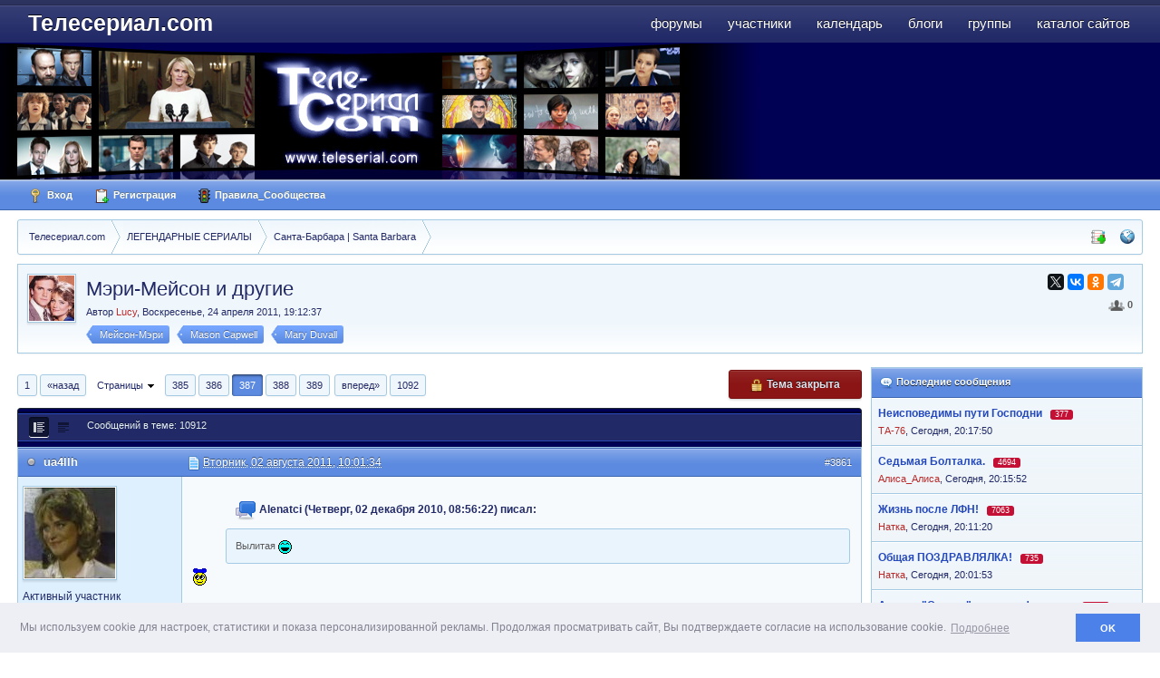

--- FILE ---
content_type: text/html;charset=UTF-8
request_url: http://www.teleserial.com/story/23082-meri-meyson-i-drugie/page__st__3860
body_size: 22358
content:
<!DOCTYPE html>
	<html lang="en" >
	<head>
		<meta charset="UTF-8" />
		<title>Мэри-Мейсон и другие - Санта-Барбара | Santa Barbara  - стр. 387 - Телесериал.com</title>
		<meta http-equiv="X-UA-Compatible" content="IE=EmulateIE9" />
		<link rel="shortcut icon" href='http://www.teleserial.com/favicon.ico' />
		<link rel="image_src" href='http://www.teleserial.com/public/style_images/tscom/meta_image.png' />
                <!--<link rel="icon" type="image/png" href="http://www.teleserial.com/public/logos/ts_opera_panel.png">-->
		<script type='text/javascript'>
		//<![CDATA[
			jsDebug			= 0; /* Must come before JS includes */
			USE_RTE			= 1;
			DISABLE_AJAX	= parseInt(0); /* Disables ajax requests where text is sent to the DB; helpful for charset issues */
			inACP			= false;
			var isRTL		= false;
			var rtlIe		= '';
			var rtlFull		= '';
		//]]>
		</script>
		
	
				
			<link rel="stylesheet" type="text/css" title="Main" media="screen" href="http://www.teleserial.com/public/style_css/css_4/pgs.css?ipbv=6c831a818d3aa4a336a3dd9b510e72be" />
		
	

				
			<link rel="stylesheet" type="text/css"  href="http://www.teleserial.com/public/style_css/css_4/calendar_select.css?ipbv=6c831a818d3aa4a336a3dd9b510e72be" />
		
	

				
			<link rel="stylesheet" type="text/css"  href="http://www.teleserial.com/public/style_css/css_4/links.css?ipbv=6c831a818d3aa4a336a3dd9b510e72be" />
		
	

				
			<link rel="stylesheet" type="text/css"  href="http://www.teleserial.com/public/style_css/css_4/ipb_groups.css?ipbv=6c831a818d3aa4a336a3dd9b510e72be" />
		
	

				
			<link rel="stylesheet" type="text/css" title="Main" media="screen,print" href="http://www.teleserial.com/public/style_css/css_4/ipb_styles.css?ipbv=6c831a818d3aa4a336a3dd9b510e72be" />
		
	

				
			<link rel="stylesheet" type="text/css" title="Main" media="screen,print" href="http://www.teleserial.com/public/style_css/css_4/ipb_common.css?ipbv=6c831a818d3aa4a336a3dd9b510e72be" />
		
	

				
			<link rel="stylesheet" type="text/css"  href="http://www.teleserial.com/public/style_css/prettify.css?ipbv=6c831a818d3aa4a336a3dd9b510e72be" />
		
	
	

<!--[if lte IE 7]>
	<link rel="stylesheet" type="text/css" title='Main' media="screen" href="http://www.teleserial.com/public/style_css/css_4/ipb_ie.css" />
<![endif]-->
<!--[if lte IE 8]>
	<style type='text/css'>
		.ipb_table { table-layout: fixed; }
		.ipsLayout_content { width: 99.5%; }
	</style>
<![endif]-->

	<style type='text/css'>
		img.bbc_img { max-width: 100% !important; }
	</style>

	
		
			<meta name="keywords" content="сериал, телесериал, сериалы, форум о сериалах, отзывы о сериалах, телесериал.com" />
		
		
		
	

		
			<meta name="description" content="Мэри-Мейсон и другие -  Alenatci () писал:Вылитая 
" />
		
		
		
			<meta property="og:description" content="Мэри-Мейсон и другие -  Alenatci () писал:Вылитая 
" />
		
	

		
			<meta name="identifier-url" content="http://www.teleserial.com/story/23082-meri-meyson-i-drugie/page__st__3860" />
		
		
			<meta property="og:url" content="http://www.teleserial.com/story/23082-meri-meyson-i-drugie/page__st__3860" />
		
		
	

		<meta property="og:title" content="Мэри-Мейсон и другие - Санта-Барбара | Santa Barbara  - стр. 387"/>
		<meta property="og:site_name" content="Телесериал.com"/>
		<meta property="og:image" content="http://www.teleserial.com/public/style_images/tscom/meta_image.png"/>
		<meta property="og:type" content="article" />
		
		
		








		<script type='text/javascript' src="//ajax.googleapis.com/ajax/libs/jquery/1.7.1/jquery.min.js"></script>
		<script type='text/javascript'>!window.jQuery && document.write('<script src="http://www.teleserial.com/public/style_images/tscom/js/jquery.min.js"><\/script>')</script>
		<script type='text/javascript' src="http://www.teleserial.com/public/style_images/tscom/js/cookie.js"></script>
		<script type='text/javascript' src="http://www.teleserial.com/public/style_images/tscom/js/ipbforumskins.js"></script>
		
		<script type='text/javascript' src='http://www.teleserial.com/public/js/3rd_party/prototype.js'></script>
	
	<script type='text/javascript' src='http://www.teleserial.com/public/js/ipb.js?ipbv=6c831a818d3aa4a336a3dd9b510e72be&amp;load=quickpm,hovercard,topic,rating,like'></script>
	
		<script type='text/javascript' src='http://www.teleserial.com/public/js/3rd_party/scriptaculous/scriptaculous-cache.js'></script>
	
	<script type="text/javascript" src='http://www.teleserial.com/cache/lang_cache/2/ipb.lang.js' charset='UTF-8'></script>


	
		
			
			
			
			
				<link id="ipsCanonical" rel="canonical" href="http://www.teleserial.com/story/23082-meri-meyson-i-drugie/page__st__3860" />
			
		

			
			
			
			
				<link rel='stylesheet' type='text/css' title='Main' media='print' href='http://www.teleserial.com/public/style_css/css_4/ipb_print.css' />
			
		

			
			
			
			
				<link rel='first' href='http://www.teleserial.com/story/23082-meri-meyson-i-drugie/' />
			
		

			
			
			
			
				<link rel='prev' href='http://www.teleserial.com/story/23082-meri-meyson-i-drugie/page__st__3850' />
			
		

			
			
			
			
				<link rel='next' href='http://www.teleserial.com/story/23082-meri-meyson-i-drugie/page__st__3870' />
			
		

			
			
			
			
				<link rel='last' href='http://www.teleserial.com/story/23082-meri-meyson-i-drugie/page__st__10910' />
			
		

			
			
			
			
				<link rel='up' href='http://www.teleserial.com/1-serial-santa-barbara/' />
			
		

			
			
			
			
				<link rel='author' href='http://www.teleserial.com/user/14577-lucy/' />
			
		
	

	


	




		   <script type='text/javascript' src='http://www.teleserial.com/public/js/3rd_party/jquery.colorbox.js'></script>
<script type='text/javascript' src='http://www.teleserial.com/public/js/3rd_party/tsmodal.js'></script>
		   <link rel="stylesheet" type="text/css" href="http://www.teleserial.com/public/style_extra/colorbox/colorbox.css" />
		<link rel="stylesheet" type="text/css" href="http://www.teleserial.com/public/js/3rd_party/cookie/cookieconsent.min.css" />
		<script src="http://www.teleserial.com/public/js/3rd_party/cookie/cookieconsent.min.js"></script>
		<script src="http://www.teleserial.com/public/js/3rd_party/cookie/cookieconsent.var.js"></script>
		<script type='text/javascript'>
	//<![CDATA[
		/* ---- URLs ---- */
		ipb.vars['base_url'] 			= 'http://www.teleserial.com/index.php?s=0736f69e861d853e6dcb23a51fc81f42&';
		ipb.vars['board_url']			= 'http://www.teleserial.com';
		ipb.vars['img_url'] 			= "http://www.teleserial.com/public/style_images/tscom";
		ipb.vars['loading_img'] 		= 'http://www.teleserial.com/public/style_images/tscom/loading.gif';
		ipb.vars['active_app']			= 'forums';
		ipb.vars['upload_url']			= 'http://www.teleserial.com/uploads';
		/* ---- Member ---- */
		ipb.vars['member_id']			= parseInt( 0 );
		ipb.vars['is_supmod']			= parseInt( 0 );
		ipb.vars['is_admin']			= parseInt( 0 );
		ipb.vars['secure_hash'] 		= '880ea6a14ea49e853634fbdc5015a024';
		ipb.vars['session_id']			= '0736f69e861d853e6dcb23a51fc81f42';
		ipb.vars['twitter_id']			= 0;
		ipb.vars['fb_uid']				= 0;
		ipb.vars['auto_dst']			= parseInt( 0 );
		ipb.vars['dst_in_use']			= parseInt(  );
		ipb.vars['is_touch']			= false;
		ipb.vars['member_group']		= {"g_mem_info":"0"}
		/* ---- cookies ----- */
		ipb.vars['cookie_id'] 			= '';
		ipb.vars['cookie_domain'] 		= '';
		ipb.vars['cookie_path']			= '/';
		/* ---- Rate imgs ---- */
		ipb.vars['rate_img_on']			= 'http://www.teleserial.com/public/style_images/tscom/star.png';
		ipb.vars['rate_img_off']		= 'http://www.teleserial.com/public/style_images/tscom/star_off.png';
		ipb.vars['rate_img_rated']		= 'http://www.teleserial.com/public/style_images/tscom/star_rated.png';
		/* ---- Uploads ---- */
		ipb.vars['swfupload_swf']		= 'http://www.teleserial.com/public/js/3rd_party/swfupload/swfupload.swf';
		ipb.vars['swfupload_enabled']	= true;
		ipb.vars['use_swf_upload']		= ( '' == 'flash' ) ? true : false;
		ipb.vars['swfupload_debug']		= false;
		/* ---- other ---- */
		ipb.vars['highlight_color']     = "#ade57a";
		ipb.vars['charset']				= "UTF-8";
		ipb.vars['seo_enabled']			= 1;
		
		ipb.vars['seo_params']			= {"start":"-","end":"\/","varBlock":"\/page__","varSep":"__"};
		
		/* Templates/Language */
		ipb.templates['inlineMsg']		= "";
		ipb.templates['ajax_loading'] 	= "<div id='ajax_loading'><img src='http://www.teleserial.com/public/style_images/tscom/ajax_loading.gif' alt='" + ipb.lang['loading'] + "' /></div>";
		ipb.templates['close_popup']	= "<img src='http://www.teleserial.com/public/style_images/tscom/close_popup.png' alt='x' />";
		ipb.templates['rss_shell']		= new Template("<ul id='rss_menu' class='ipbmenu_content'>#{items}</ul>");
		ipb.templates['rss_item']		= new Template("<li><a href='#{url}' title='#{title}'>#{title}</a></li>");
		
		ipb.templates['autocomplete_wrap'] = new Template("<ul id='#{id}' class='ipb_autocomplete' style='width: 250px;'></ul>");
		ipb.templates['autocomplete_item'] = new Template("<li id='#{id}' data-url='#{url}'><img src='#{img}' alt='' class='ipsUserPhoto ipsUserPhoto_mini' />&nbsp;&nbsp;#{itemvalue}</li>");
		ipb.templates['page_jump']		= new Template("<div id='#{id}_wrap' class='ipbmenu_content'><div class='s3 bar'>Перейти к странице</div><p class='ipsPad'><input type='text' class='input_text' id='#{id}_input' size='8' /> <input type='submit' value='ОК' class='input_submit add_folder' id='#{id}_submit' /></p></div>");
		ipb.templates['global_notify'] 	= new Template("<div class='popupWrapper'><div class='popupInner'><div class='ipsPad'>#{message} #{close}</div></div></div>");
		
		
		ipb.templates['header_menu'] 	= new Template("<div id='#{id}' class='ipsHeaderMenu boxShadow'></div>");
		
		Loader.boot();
	//]]>
	</script>
			<!-- Yandex.RTB -->
<script>window.yaContextCb=window.yaContextCb||[]</script>
<script src="https://yandex.ru/ads/system/context.js" async></script>
		  
                
                          
                
	</head>
	<body id='ipboard_body'>
		<p id='content_jump' class='hide'><a href='#j_content' title='Перейти к содержимому' accesskey='m'>Перейти к содержимому</a></p>
		<div id='ipbwrapper'>
			<!-- ::: TOP BAR: Sign in / register or user drop down and notification alerts ::: -->			
					
                    
			<!-- ::: BRANDING STRIP: Logo and search box ::: -->
		<div id='branding'>
                <!--<div style="position:absolute; z-index:1000;"><a href="/"><img src="/public/style_images/tscom/ny/ny2.png"></a></div>
<div style="position:absolute; z-index:1000; margin-left:850px"><a href="/"><img src="/public/style_images/tscom/ny/balls.png"></a></div>-->
                          <div class='wrapper clearfix'>
            
		<!-- ::: APPLICATION TABS ::: -->
		<div id='primary_nav' class='clearfix'>
                <ul class='ipsList_inline' id='community_app_menu'>
                    
                    
                            	
		
			
			
		

			
			<li id='nav_app_forums' class="left active"><a href='http://www.teleserial.com/' title='Форумы Телесериал.com' >Форумы</a></li>
		

			
			<li id='nav_app_members' class="left "><a href='http://www.teleserial.com/members/' title='Участники Телесериал.com' >Участники</a></li>
		

			
			<li id='nav_app_calendar' class="left "><a href='http://www.teleserial.com/calendar/' title='Календарь Телесериал.com' >Календарь</a></li>
		

			
			
		

			
			<li id='nav_app_blog' class="left "><a href='http://www.teleserial.com/blogs/' title='Блоги Телесериал.com' >Блоги</a></li>
		

			
			<li id='nav_app_groups' class="left "><a href='http://www.teleserial.com/groups/' title='Группы Телесериал.com' >Группы</a></li>
		

			
			<li id='nav_app_links' class="left "><a href='http://www.teleserial.com/links/' title='Каталог сайтов Телесериал.com' >Каталог сайтов</a></li>
		

			
			
		

			
			
		
	
	
                        
                    
                </ul>
                
		</div>
            
		
            
                <div id='logo'>
                    
                        <a href='http://www.teleserial.com' title='Перейти к списку форумов' rel="home" accesskey='1'>Телесериал.com</a>
                    
                </div>
			</div></div>
						<div  id='corp'>
				<div class='wrapper clearfix'>
					<div class="grid"><a href='http://www.teleserial.com' title='Перейти к списку форумов' rel="home"><img src="http://www.teleserial.com/public/logos/teleserial-4.jpg" alt="Телесериал.com" title="Телесериал.com - Зарубежные и российские сериалы: даты выхода, анонсы, отзывы, рейтинги, форум"></a></div>
			
					<div id="banner_corp"><!--<img src="/public/style_images/tscom/ny/2026.png">--></div>
				</div>
			</div>
			
            <div id='user_bar'><div class='wrapper clearfix'>
                    
                    
                    
					<div id='user_navigation' class='not_logged_in'>
							
							<ul class='ipsList_inline'>
								<li>
									<span class='services'>
										
										
										
									</span>
									<a href='http://www.teleserial.com/index.php?app=core&amp;module=global&amp;section=login' title='Вход' id='sign_in'><img src="http://www.teleserial.com/public/style_images/tscom/user_login.png" alt="" /> Вход</a>
								</li>
								<li>
									<a href="http://www.teleserial.com/index.php?app=core&amp;module=global&amp;section=register" title='Регистрация' id='register_link'><img src="http://www.teleserial.com/public/style_images/tscom/user_register.png" alt="" /> Регистрация</a>
								</li>
									<li><a href='http://www.teleserial.com/boardrules/'><img src="http://www.teleserial.com/public/style_images/tscom/rules.png" alt="" /> Правила_Сообщества</a></li>
							</ul>
						</div>
                    
                    </div></div>
            
            <div class='wrapper'>
            
			<!-- ::: MAIN CONTENT AREA ::: -->
			<div id='content' class='clearfix'>
				<!-- ::: NAVIGATION BREADCRUMBS ::: -->
					<!-- google_ad_section_start -->
					<div id='secondary_navigation' class='clearfix'>
                    
						<ol class='breadcrumb top ipsList_inline left' id='breadcrumb'>
														<li itemscope itemtype="http://data-vocabulary.org/Breadcrumb" class='first'>
									<a href='http://www.teleserial.com/' itemprop="url">
										<span itemprop="title">Телесериал.com</span>
									</a>
								</li>
								
							
								<li itemscope itemtype="http://data-vocabulary.org/Breadcrumb" >
									 <a href='http://www.teleserial.com/102-legendarnie-seriali/' title='Вернуться к  ЛЕГЕНДАРНЫЕ СЕРИАЛЫ' itemprop="url"><span itemprop="title">ЛЕГЕНДАРНЫЕ СЕРИАЛЫ</span></a>
								</li>
								
							

								<li itemscope itemtype="http://data-vocabulary.org/Breadcrumb" >
									 <a href='http://www.teleserial.com/1-serial-santa-barbara/' title='Вернуться к  Санта-Барбара | Santa Barbara' itemprop="url"><span itemprop="title">Санта-Барбара | Santa Barbara</span></a>
								</li>
								
							
						</ol>
                        
                    <ul id='secondary_links' class='ipsList_inline right'>
                        <li><a href='http://www.teleserial.com/index.php?app=core&amp;module=search&amp;do=viewNewContent&amp;search_app=forums' accesskey='2'><img src="http://www.teleserial.com/public/style_images/tscom/icon_newpub.png" title="Просмотр новых публикаций" alt="" /></a></li>                        
										
						<li><a href="http://www.teleserial.com/index.php?app=core&amp;module=global&amp;section=navigation&amp;inapp=forums" rel="quickNavigation" accesskey='9' id='quickNavLaunch' title="Открыть быстрый переход"><img src="http://www.teleserial.com/public/style_images/tscom/icon_nav.png" alt="" /></a></li>
                        
                        
                    </ul>
                    
					</div>
				
                
		<!-- google_ad_section_end -->		
                <noscript>
                    <div class='message error'>
                        <strong>Отключен JavaScript</strong>
                        <p>У вас отключен JavaScript. Некоторые возможности системы не будут работать. Пожалуйста, включите JavaScript для получения доступа ко всем функциям.</p>
                    </div>
                    <br />
                </noscript>
				<!-- ::: CONTENT ::: -->
				
					<div class='ipsAd'><div class="banner"><center>
<!-- YA Ads TopicHeader/TopicBelowDesc -->
<!-- Yandex.RTB R-A-127252-42 -->
<div id="yandex_rtb_R-A-127252-42"></div>
<script type="text/javascript">
    (function(w, d, n, s, t) {
        w[n] = w[n] || [];
        w[n].push(function() {
            Ya.Context.AdvManager.render({
                blockId: "R-A-127252-42",
                renderTo: "yandex_rtb_R-A-127252-42",
                async: true
            });
        });
        t = d.getElementsByTagName("script")[0];
        s = d.createElement("script");
        s.type = "text/javascript";
        s.src = "//an.yandex.ru/system/context.js";
        s.async = true;
        t.parentNode.insertBefore(s, t);
    })(this, this.document, "yandexContextAsyncCallbacks");
</script>

</center></div></div>
				
				<style type="text/css">
.pnmessage {
	background-image: url("http://www.teleserial.com/public/style_images/tscom/alert_ok.png");
	background-repeat: no-repeat;
	background-attachment: scroll;
	background-position: 6px 10px;
	background-color: #ebfcdf;
	border: 1px solid #64be3c;
	padding: 10px 10px 10px 40px;
	margin-top: 10px;
	border-radius: 6px 6px 6px 6px;
//	color: #0e440e;
	line-height: 150%;
	font-size: 13px;
	clear: both;
}
.pnmessage.error {
	background-color: #FFE7EA;
	background-image: url("http://www.teleserial.com/public/style_images/tscom/alert_mod.png");
	border-color: #E6000A;
	color: #D41212;
}
.pnmessage.unspecific {
	background-image: url("http://www.teleserial.com/public/style_images/tscom/alert_note.png");
	background-color: #EAF4FD;
	border-color: #A5CAE4;
	//color: #515151;
}
</style>




<script type="text/javascript">
//<![CDATA[
	ipb.topic.inSection = 'topicview';
	ipb.topic.topic_id  = 23082;
	ipb.topic.forum_id  = 1;
	ipb.topic.start_id  = 3860;
	ipb.topic.topPid    = 0;
	ipb.topic.counts    = { postTotal: 10913,
							curStart:  ipb.topic.start_id,
							perPage:   10 };
	//Search Setup
	ipb.vars['search_type']			= 'forum';
	ipb.vars['search_type_id']		= 1;
	ipb.vars['search_type_2']		= 'topic';
	ipb.vars['search_type_id_2']	= 23082;
	
	
	// Delete stuff set up
	ipb.topic.deleteUrls['hardDelete'] = new Template( ipb.vars['base_url'] + "app=forums&module=moderate&section=moderate&do=04&f=1&t=23082&st=3860&auth_key=880ea6a14ea49e853634fbdc5015a024&p=#{pid}" );
	ipb.topic.deleteUrls['softDelete'] = new Template( ipb.vars['base_url'] + "app=forums&module=moderate&section=moderate&do=postchoice&tact=sdelete&t=23082&f=1&auth_key=880ea6a14ea49e853634fbdc5015a024&selectedpids[#{pid}]=#{pid}&pid=#{pid}" );
	
	ipb.templates['post_moderation'] = new Template("<div id='comment_moderate_box' class='ipsFloatingAction' style='display: none'> <span class='desc'><span id='comment_count'>#{count}</span> сообщений:  </span> <select id='tactInPopup' class='input_select'> <option value='approve'>Подтвердить</option> <option value='delete'>Скрыть</option> <option value='sundelete'>Показать</option> <option value='deletedo'>Удалить</option> <option value='merge'>Объединить</option> <option value='split'>Разделить</option> <option value='move'>Переместить</option> </select>&nbsp;&nbsp;<input type='button' class='input_submit' id='submitModAction' value='Ок' /> </div>");
    
//]]>
</script>



<div class='ipbfs_titlebox'>

	<img src='http://www.teleserial.com/uploads/profile/photo-thumb-14577.jpg?_r=1491057983' class='ipsUserPhoto ipsUserPhoto_medium left' />

<div itemscope itemtype="http://schema.org/Article" class='ipsBox_withphoto'>
	<div class='right'>
		<script src="//yastatic.net/es5-shims/0.0.2/es5-shims.min.js" async="async"></script>
<script src="//yastatic.net/share2/share.js" async="async"></script>
<div class="ya-share2 " data-services="twitter,vkontakte,odnoklassniki,telegram" data-size="s"></div>
    <!--<div itemprop="aggregateRating" itemscope itemtype="http://schema.org/AggregateRating" class='rating ipsType_smaller ipsForm_right'><nobr>
			
			
				<img src='http://www.teleserial.com/public/style_images/tscom/star.png' alt='*' class='rate_img' />
			
			
			
				<img src='http://www.teleserial.com/public/style_images/tscom/star.png' alt='*' class='rate_img' />
			
			
			
				<img src='http://www.teleserial.com/public/style_images/tscom/star.png' alt='*' class='rate_img' />
			
			
			
				<img src='http://www.teleserial.com/public/style_images/tscom/star.png' alt='*' class='rate_img' />
			
			
			
				<img src='http://www.teleserial.com/public/style_images/tscom/star.png' alt='*' class='rate_img' />
			
			
			<span id='rating_text'>
				
					<span>Голосов:</span>
                    <span itemprop="ratingCount" id='rating_hits'>1</span> 
                    <meta itemprop="ratingValue" content="5" />
                
			</span>
			
   		  </nobr>
		</div>-->
	
	<div>
	
<div class='__like right' data-app="forums" data-area="topics" data-relid="23082" data-isfave="">
	<span class='ipsButton_extra right ' title='Пользователей, следящих за темой: 0' data-tooltip="Пользователей, следящих за темой: 0"><img src='http://www.teleserial.com/public/style_images/tscom/icon_users.png' /> <strong>0</strong></span>

</div>
<script type="text/javascript">
	var FAVE_TEMPLATE = new Template( "<div class='s3'>Не нравится</div><div class='ipsPad'><span class='desc'>Если вам это не нравится вы больше ну будете получать какие-либо уведомления</span><br /><p class='ipsForm_center'><input type='button' value='Не нравится' class='input_submit _funset' /></p></div>");
</script>
	</div>
	
  </div>
    
	<h1 itemprop="name" class='ipsType_pagetitle'>
		Мэри-Мейсон и другие		
	</h1>
		 
	<div class='desc lighter blend_links'>
		 Автор <span itemprop="creator"><span class="name unreg">
	Lucy</span></span>, <span itemprop="dateCreated">Воскресенье, 24 апреля 2011, 19:12:37</span>
	</div>
    
		<a class='ipsTag' href="http://www.teleserial.com/tags/forums/%D0%9C%D0%B5%D0%B9%D1%81%D0%BE%D0%BD-%D0%9C%D1%8D%D1%80%D0%B8/" data-tooltip="Найти еще публикации с тегом «Мейсон-Мэри»"><span>Мейсон-Мэри</span></a> <a class='ipsTag' href="http://www.teleserial.com/tags/forums/Mason+Capwell/" data-tooltip="Найти еще публикации с тегом «Mason Capwell»"><span>Mason Capwell</span></a> <a class='ipsTag' href="http://www.teleserial.com/tags/forums/Mary+Duvall/" data-tooltip="Найти еще публикации с тегом «Mary Duvall»"><span>Mary Duvall</span></a>
		<br />
	
<meta itemprop="interactionCount" content="UserComments:1" />
</div>
</div>
<div style="margin-bottom: 5px; margin-top: -10px;">
<center>
</center>
</div>

			<div id="board_index" class="ipsLayout ipsLayout_withright ipsLayout_largeright clearfix">
			<div id="index_stats" class="ipsLayout_right clearfix"><div class="banner">
<!-- YA Ads TopicSideBar -->
<!-- Yandex.RTB R-A-127252-93 -->
<div id="yandex_rtb_R-A-127252-93"></div>
<script type="text/javascript">
    (function(w, d, n, s, t) {
        w[n] = w[n] || [];
        w[n].push(function() {
            Ya.Context.AdvManager.render({
                blockId: "R-A-127252-93",
                renderTo: "yandex_rtb_R-A-127252-93",
                async: true
            });
        });
        t = d.getElementsByTagName("script")[0];
        s = d.createElement("script");
        s.type = "text/javascript";
        s.src = "//an.yandex.ru/system/context.js";
        s.async = true;
        t.parentNode.insertBefore(s, t);
    })(this, this.document, "yandexContextAsyncCallbacks");
</script>
</div><div class='ipsSideBlock  clearfix'>
	<div class='s3'><img src='http://www.teleserial.com/public/style_images/tscom/comment_new.png' alt='' /> Последние сообщения</div>
    <div class='_sbcollapsable'>
		<ul class='ipsList_withminiphoto'>
		
        <li class='clearfix'>
			<div class='list_content2'>
            <a href='http://www.teleserial.com/story/27404-neispovedimi-puti-gospodni/unread/' class='ipsType_medium'><strong>Неисповедимы пути Господни</strong></a> <a href='http://www.teleserial.com/story/27404-neispovedimi-puti-gospodni/page__view__getlastpost' title='Просмотр последнего сообщения'></a>&nbsp;
            
		<div style="display:inline">        
            <span class="answers" title="Ответов">377</span>  
          </div>
			<br/>
            
            
            
            
            <!-- Просмотров: 28373 &nbsp; Ответов: 377
            <br/> -->
            
            
            <!-- Последний ответ:  --><span class="name unreg">
	ТА-76</span>,&nbsp;<span class='date'>Сегодня, 20:17:50</span>
            <br/>
            
            
            </div>
		</li>
		

        <li class='clearfix'>
			<div class='list_content2'>
            <a href='http://www.teleserial.com/story/27359-sedmaya-boltalka/unread/' class='ipsType_medium'><strong>Седьмая Болталка.</strong></a> <a href='http://www.teleserial.com/story/27359-sedmaya-boltalka/page__view__getlastpost' title='Просмотр последнего сообщения'></a>&nbsp;
            
		<div style="display:inline">        
            <span class="answers" title="Ответов">4694</span>  
          </div>
			<br/>
            
            
            
            
            <!-- Просмотров: 162239 &nbsp; Ответов: 4694
            <br/> -->
            
            
            <!-- Последний ответ:  --><span class="name unreg">
	Алиса_Алиса</span>,&nbsp;<span class='date'>Сегодня, 20:15:52</span>
            <br/>
            
            
            </div>
		</li>
		

        <li class='clearfix'>
			<div class='list_content2'>
            <a href='http://www.teleserial.com/story/25723-zhizn-posle-lfn/unread/' class='ipsType_medium'><strong>Жизнь после ЛФН&#33;</strong></a> <a href='http://www.teleserial.com/story/25723-zhizn-posle-lfn/page__view__getlastpost' title='Просмотр последнего сообщения'></a>&nbsp;
            
		<div style="display:inline">        
            <span class="answers" title="Ответов">7063</span>  
          </div>
			<br/>
            
            
            
            
            <!-- Просмотров: 281242 &nbsp; Ответов: 7063
            <br/> -->
            
            
            <!-- Последний ответ:  --><span class="name unreg">
	Натка</span>,&nbsp;<span class='date'>Сегодня, 20:11:20</span>
            <br/>
            
            
            </div>
		</li>
		

        <li class='clearfix'>
			<div class='list_content2'>
            <a href='http://www.teleserial.com/story/27146-obshaya-pozdravlyalka/unread/' class='ipsType_medium'><strong>Общая ПОЗДРАВЛЯЛКА&#33;</strong></a> <a href='http://www.teleserial.com/story/27146-obshaya-pozdravlyalka/page__view__getlastpost' title='Просмотр последнего сообщения'></a>&nbsp;
            
		<div style="display:inline">        
            <span class="answers" title="Ответов">735</span>  
          </div>
			<br/>
            
            
            
            
            <!-- Просмотров: 38546 &nbsp; Ответов: 735
            <br/> -->
            
            
            <!-- Последний ответ:  --><span class="name unreg">
	Натка</span>,&nbsp;<span class='date'>Сегодня, 20:01:53</span>
            <br/>
            
            
            </div>
		</li>
		

        <li class='clearfix'>
			<div class='list_content2'>
            <a href='http://www.teleserial.com/story/23284-akteri-spruta-v-drugih-filmah/unread/' class='ipsType_medium'><strong>Актеры &#34;Спрута&#34; в других фильмах</strong></a> <a href='http://www.teleserial.com/story/23284-akteri-spruta-v-drugih-filmah/page__view__getlastpost' title='Просмотр последнего сообщения'></a>&nbsp;
            
		<div style="display:inline">        
            <span class="answers" title="Ответов">2443</span>  
          </div>
			<br/>
            
            
            
            
            <!-- Просмотров: 193819 &nbsp; Ответов: 2443
            <br/> -->
            
            
            <!-- Последний ответ:  --><span class="name unreg">
	luigiperelli</span>,&nbsp;<span class='date'>Сегодня, 17:40:34</span>
            <br/>
            
            
            </div>
		</li>
		

        <li class='clearfix'>
			<div class='list_content2'>
            <a href='http://www.teleserial.com/story/27104-chto-smotrim-2-prodolzhaem-smotret-i-obsuzhdat/unread/' class='ipsType_medium'><strong>Что смотрим - 2?&#33; Продолжаем смотреть и обсуждать</strong></a> <a href='http://www.teleserial.com/story/27104-chto-smotrim-2-prodolzhaem-smotret-i-obsuzhdat/page__view__getlastpost' title='Просмотр последнего сообщения'></a>&nbsp;
            
		<div style="display:inline">        
            <span class="answers" title="Ответов">3517</span>  
          </div>
			<br/>
            
            
            
            
            <!-- Просмотров: 159498 &nbsp; Ответов: 3517
            <br/> -->
            
            
            <!-- Последний ответ:  --><span class="name unreg">
	luigiperelli</span>,&nbsp;<span class='date'>Сегодня, 17:39:34</span>
            <br/>
            
            
            </div>
		</li>
		
	</ul>	
   </div>
</div><div class="banner" style="margin-top: 0px;">
<!-- YA Ads Topic - SideBar 2 -->
<!-- Yandex.RTB R-A-127252-107 -->
<div id="yandex_rtb_R-A-127252-107"></div>
<script>window.yaContextCb.push(()=>{
  Ya.Context.AdvManager.render({
    renderTo: 'yandex_rtb_R-A-127252-107',
    blockId: 'R-A-127252-107'
  })
})</script>

</div>
<div class='ipsSideBlock clearfix'>
	<div class='s3'>Новые темы</div>
	<div class='_sbcollapsable'>
		<ul class='ipsList_withminiphoto'>
		
		<li class='clearfix'>
			<div class='list_content2'>
				<strong><a href='http://www.teleserial.com/story/27427-eta-moya-strana-questo-e-il-mio-paese/' rel='bookmark' class='ipsType_medium' title='Просмотр темы'>&#34;Эта моя страна&#34; (&#34;Questo è il mio paese&#34;)</a></strong>
		
				<div style="display:inline">        
				<span class="answers" title="Ответов">4</span>  
	          </div>
				<br/>
				<!-- Форум:  --><a href='http://www.teleserial.com/83-italyanskie-seriali/'>Итальянские сериалы</a>
				<p class='desc ipsType_smaller'>
					<span class="name unreg">
	luigiperelli</span>,
					 17 Янв 2026, 09:09
				</p>
			</div>
		</li>
		

		<li class='clearfix'>
			<div class='list_content2'>
				<strong><a href='http://www.teleserial.com/story/27426-2137-seriya-epilog/' rel='bookmark' class='ipsType_medium' title='Просмотр темы'>2137 серия. Эпилог.</a></strong>
		
				<div style="display:inline">        
				<span class="answers" title="Ответов">0</span>  
	          </div>
				<br/>
				<!-- Форум:  --><a href='http://www.teleserial.com/58-fanfiki-po-serialu-santa-barbara-fanfictions/'>Фанфики по сериалу Санта-Барбара | Santa Barbara - Fanfictions</a>
				<p class='desc ipsType_smaller'>
					<span class="name unreg">
	Некто</span>,
					 17 Янв 2026, 03:26
				</p>
			</div>
		</li>
		

		<li class='clearfix'>
			<div class='list_content2'>
				<strong><a href='http://www.teleserial.com/story/27425-chernaya-hronika-cronaca-nera/' rel='bookmark' class='ipsType_medium' title='Просмотр темы'>&#34;Чёрная хроника&#34; (&#34;Cronaca nera&#34;)</a></strong>
		
				<div style="display:inline">        
				<span class="answers" title="Ответов">1</span>  
	          </div>
				<br/>
				<!-- Форум:  --><a href='http://www.teleserial.com/83-italyanskie-seriali/'>Итальянские сериалы</a>
				<p class='desc ipsType_smaller'>
					<span class="name unreg">
	luigiperelli</span>,
					 25 Дек 2025, 16:09
				</p>
			</div>
		</li>
		

		<li class='clearfix'>
			<div class='list_content2'>
				<strong><a href='http://www.teleserial.com/story/27424-sb-protiv-sb/' rel='bookmark' class='ipsType_medium' title='Просмотр темы'>СБ против СБ</a></strong>
		
				<div style="display:inline">        
				<span class="answers" title="Ответов">11</span>  
	          </div>
				<br/>
				<!-- Форум:  --><a href='http://www.teleserial.com/1-serial-santa-barbara/'>Санта-Барбара | Santa Barbara</a>
				<p class='desc ipsType_smaller'>
					<span class="name unreg">
	Некто</span>,
					  9 Дек 2025, 12:15
				</p>
			</div>
		</li>
		

		<li class='clearfix'>
			<div class='list_content2'>
				<strong><a href='http://www.teleserial.com/story/27423-doroga-v-nikuda/' rel='bookmark' class='ipsType_medium' title='Просмотр темы'>Дорога в никуда</a></strong>
		
				<div style="display:inline">        
				<span class="answers" title="Ответов">14</span>  
	          </div>
				<br/>
				<!-- Форум:  --><a href='http://www.teleserial.com/58-fanfiki-po-serialu-santa-barbara-fanfictions/'>Фанфики по сериалу Санта-Барбара | Santa Barbara - Fanfictions</a>
				<p class='desc ipsType_smaller'>
					<span class="name unreg">
	Cap</span>,
					  2 Ноя 2025, 02:01
				</p>
			</div>
		</li>
		
		</ul>
	</div>
</div>
<div id="fixblock">

<div class="banner" id="fixinner">
<script async src="https://pagead2.googlesyndication.com/pagead/js/adsbygoogle.js"></script>
<!-- Adsence Ads TopicSideBar(Pinned) -->
<ins class="adsbygoogle"
     style="display:inline-block;width:300px;height:600px"
     data-ad-client="ca-pub-8487154657871172"
     data-ad-slot="7851534709"></ins>
<script>
     (adsbygoogle = window.adsbygoogle || []).push({});
</script>
</div>

</div>

<script type="text/javascript">
jQuery(document).ready(function($) {
$(window).scroll(function() {
	var sb_m = 20; /* отступ сверху и снизу */
	var mb = 250; /* высота подвала с запасом */
	var st = $(window).scrollTop();
	var sb = $("#fixblock");
	var sbi = $("#fixinner");
	var sb_ot = sb.offset().top;
	var sbi_ot = sbi.offset().top;
	var sb_h = sb.height();
	if(sb_h + $(document).scrollTop() + sb_m + mb < $(document).height()) {
		if(st > sb_ot) {
			var h = Math.round(st - sb_ot) + sb_m;
			sb.css({"paddingTop" : h});
		}
		else {
			sb.css({"paddingTop" : 0});
		}
	}
   });
});
</script>
</div><div class="ipsLayout_content clearfix" >
<br />
<div class='topic_controls'>
	<div class='pagination clearfix left '>
		<ul class='ipsList_inline back left'>
			
				<li class='first'><a href='http://www.teleserial.com/story/23082-meri-meyson-i-drugie/' title='Мэри-Мейсон и другие - Перейти к первой странице' rel='start'>1<!--Первая--></a></li>
			
			
				<li class='prev'><a href="http://www.teleserial.com/story/23082-meri-meyson-i-drugie/page__st__3850" title="Мэри-Мейсон и другие - Предыдущая страница" rel='prev'>&laquo;Назад</a></li>
			
		</ul>
		<ul class='ipsList_inline left pages'>
			<li class='pagejump clickable pj0662404001'>
					<a href='#'>Страницы <img src='http://www.teleserial.com/public/style_images/tscom/dropdown.png' alt='+' /></a>
					<script type='text/javascript'>
						ipb.global.registerPageJump( '0662404001', { url: "http://www.teleserial.com/story/23082-meri-meyson-i-drugie/", stKey: 'st', perPage: 10, totalPages: 1092, anchor: '' } );
					</script>
				</li>
			
				
					<li class='page'><a href="http://www.teleserial.com/story/23082-meri-meyson-i-drugie/page__st__3840" title="Мэри-Мейсон и другие - страница 385">385</a></li>
				

					<li class='page'><a href="http://www.teleserial.com/story/23082-meri-meyson-i-drugie/page__st__3850" title="Мэри-Мейсон и другие - страница 386">386</a></li>
				

					
						<li class='page active'>387</li>
					
				

					<li class='page'><a href="http://www.teleserial.com/story/23082-meri-meyson-i-drugie/page__st__3870" title="Мэри-Мейсон и другие - страница 388">388</a></li>
				

					<li class='page'><a href="http://www.teleserial.com/story/23082-meri-meyson-i-drugie/page__st__3880" title="Мэри-Мейсон и другие - страница 389">389</a></li>
				
			
		</ul>
		<ul class='ipsList_inline forward left'>
			
				<li class='next'><a href="http://www.teleserial.com/story/23082-meri-meyson-i-drugie/page__st__3870" title="Мэри-Мейсон и другие - Следующая страница" rel='next'>Вперед&raquo;</a></li>
			
			
				<li class='last'><a href="http://www.teleserial.com/story/23082-meri-meyson-i-drugie/page__st__10910" title="Мэри-Мейсон и другие - Перейти к последней странице" rel='last'>1092</a></li>
			
		</ul>
	</div>
	<ul class='topic_buttons'>
			<li class='important'>
					
							<span><img src='http://www.teleserial.com/public/style_images/tscom/lock.png' alt='Тема закрыта' /> Тема закрыта</span>
						
				</li>
			
			
		</ul>	
	</if>
</div>

<div class='maintitle clear clearfix'>

<div class='topicViewIcons left'>
<a href="#" id="topicViewRegular" title="Regular View"><img src="http://www.teleserial.com/public/style_images/tscom/spacer.gif" alt="" /></a>
<a href="#" id="topicViewBasic" title="Basic View"><img src="http://www.teleserial.com/public/style_images/tscom/spacer.gif" alt="" /></a>
</div>

	<span class='ipsType_small'>
		Сообщений в теме: 10912
	</span>
		
</div><!-- 222 --><div class='border'>
		<div class='banner' style='margin:0; background-color:#F0F7FC'><!-- YA Ads TopicBeforeFirstPost --></div>
	
<!-- 333 -->

<div class='topic hfeed clear clearfix removeDefault' id='customize_topic'>
	
	
	

	<div class='ipsBox'>
		<div class='ipsBox_container' id='ips_Posts'>
			
				<!--post:1098782-->

<div class='post_block hentry clear clearfix column_view ' id='post_id_1098782'>
		<a id='entry1098782'></a>
		
	
		
		<div itemscope itemtype="http://schema.org/UserComments" class='post_wrap' >
			
			
			
			
			
				<div class='s3'>
			
				
				<span class='post_id right ipsType_small desc blend_links'><a itemprop="replyToUrl" href='http://www.teleserial.com/story/23082-meri-meyson-i-drugie/page__st__3860#entry1098782' rel='bookmark' title='Мэри-Мейсон и другиеСсылка на это сообщение #3861'>
                    
                    #3861
                    </a>
                </span>
				<div class='post_username'>
				<img src="http://www.teleserial.com/public/style_images/tscom/post_offline.png" alt="" class='post_online' data-tooltip="Offline" />
				
					<span itemprop="creator name" class="author vcard"><span class="name unreg">
	ua4llh</span></span>
				</div>
				<div class='post_date'><img src="http://www.teleserial.com/public/style_images/tscom/posted2.png" alt="" />
					<abbr class="published" itemprop="commentTime" title="2011-08-02T07:01:34+00:00">Вторник, 02 августа 2011, 10:01:34</abbr>
                                        
				</div>
			
				
				
			</div>
			<div class='author_info'>
				<div itemscope itemtype="http://schema.org/Person" class='user_details'>
	<span class='hide' itemprop="name">ua4llh</span>
	<ul class='basic_info'>
		
			<!-- <p class='desc member_title'>Активный участник</p> -->
		
		<li class='avatar'>
				
				
					<img itemprop="image" src='http://www.teleserial.com/uploads/profile/photo-thumb-20825.jpg?_r=0' class='ipsUserPhoto ipsUserPhoto_large' />
				
				
			</li>
		
		<li class='member_title'>
			Активный участник
		</li>
		
		<li class='group_icon'>
			
				<img src='http://www.teleserial.com/public/style_images/tscom/pips1.png' alt='Pip' /><img src='http://www.teleserial.com/public/style_images/tscom/pips1.png' alt='Pip' /><img src='http://www.teleserial.com/public/style_images/tscom/pips1.png' alt='Pip' /><img src='http://www.teleserial.com/public/style_images/tscom/pips1.png' alt='Pip' />
			
			</li>
		<li class='post_count desc lighter'>
			Группа: Участники			
			</li>
			<li class='post_count desc lighter'>
			Регистрация:
			17 Апр 2011, 20:38
			</li>
			<li class='post_count desc lighter'>
				Сообщений: 1252 
			</li>
			
			
			<li class='post_count desc lighter'>
				Откуда: Набережные Челны
			</li>
			
			
			<li class='post_count desc lighter'>Пол:
					

	<img src='http://www.teleserial.com/public/style_images/tscom/profile/female.png' title='Женский' />

			</li>
			
		
	</ul>
	
		<ul class='custom_fields'>
					</ul>
	
	
</div>
			</div>
			<div class='post_body'>
				
				<div itemprop="commentText" class='post entry-content '>
                                        
					<!--cached-Thu, 15 Jan 2026 08:09:34 +0000--><p class='citation'><img src='http://www.teleserial.com/public/style_images/tscom/snapback.png' alt='Просмотр сообщения' /> Alenatci (Четверг, 02 декабря 2010, 08:56:22) писал:</p><div class="blockquote"><div class='quote'>Вылитая <!--emo&:laugh:--><img src='/public/style_emoticons/old/laugh.gif' class='bbc_emoticon' alt=':laugh:' /><!--endemo--></div></div>
<!--emo&:girl:--><img src='/public/style_emoticons/old/girl.gif' class='bbc_emoticon' alt=':girl:' /><!--endemo-->
					
					<br />
					
                                        
				</div>
				
				
				
				<div  class="post_controls_bar clear clearfix">
					<div class="rep_bar_cont">
						
<script type='text/javascript'>
	ipb.global.registerReputation( 'rep_post_1098782', { domLikeStripId: 'like_post_1098782', app: 'forums', type: 'pid', typeid: '1098782' }, parseInt('0') );
</script>
						<div class="rep_char">&nbsp;
						<a href='http://www.teleserial.com/index.php?app=core&amp;module=reports&amp;rcom=post&amp;tid=23082&amp;pid=1098782&amp;st=3860'><img src="http://www.teleserial.com/public/style_images/tscom/report.png" title="Жалоба" alt="" /></a></div>
					</div>
				<ul id='postControlsNormal_1098782' class='post_controls' >
					<li class='top'><a href='#ipboard_body' class='top' title='Наверх'><img src="http://www.teleserial.com/public/style_images/tscom/post_top.png" alt="" /> Наверх</a></li>
					
					
					
					
					
				</ul>
				</div>
					
			</div>
		</div>
	</div>
		
		
		<hr />
		
		
			<div style="margin-top: 0px; margin-bottom: 0px; border-top: 1px solid #A5CAE4; background-color: #FBFBFB; ">

<!-- YA Ads Topic - AfterFirstPost -->
<!-- Yandex.RTB R-A-127252-106 -->
<div id="yandex_rtb_R-A-127252-106" style="max-height: 300px; margin: 15px 15px;"></div>
<script>window.yaContextCb.push(()=>{
  Ya.Context.AdvManager.render({
    renderTo: 'yandex_rtb_R-A-127252-106',
    blockId: 'R-A-127252-106'
  })
})</script>

</div>
		
<script type="text/javascript">
var pid = parseInt(1098782);
if ( pid > ipb.topic.topPid ){
	ipb.topic.topPid = pid;
}

	// Show multiquote for JS browsers
	if ( $('multiq_1098782') )
	{
		$('multiq_1098782').show();
	}
	
	if( $('toggle_post_1098782') )
	{
		$('toggle_post_1098782').show();
	}
	
	// Add perm data
	ipb.topic.deletePerms[1098782] = { 'canDelete' : 0, 'canSoftDelete' : 0 };

</script>
			

				<!--post:1098790-->

<div class='post_block hentry clear clearfix column_view ' id='post_id_1098790'>
		<a id='entry1098790'></a>
		
	
		
		<div itemscope itemtype="http://schema.org/UserComments" class='post_wrap' >
			
			
			
			
			
				<div class='s3'>
			
				
				<span class='post_id right ipsType_small desc blend_links'><a itemprop="replyToUrl" href='http://www.teleserial.com/story/23082-meri-meyson-i-drugie/page__st__3860#entry1098790' rel='bookmark' title='Мэри-Мейсон и другиеСсылка на это сообщение #3862'>
                    
                    #3862
                    </a>
                </span>
				<div class='post_username'>
				<img src="http://www.teleserial.com/public/style_images/tscom/post_offline.png" alt="" class='post_online' data-tooltip="Offline" />
				
					<span itemprop="creator name" class="author vcard"><span class="name unreg">
	Alenatci</span></span>
				</div>
				<div class='post_date'><img src="http://www.teleserial.com/public/style_images/tscom/posted2.png" alt="" />
					<abbr class="published" itemprop="commentTime" title="2011-08-02T08:04:15+00:00">Вторник, 02 августа 2011, 11:04:15</abbr>
                                        
					<meta itemprop="dateModified" content="2011-08-02T08:05:16+00:00">
				</div>
			
				
				
			</div>
			<div class='author_info'>
				<div itemscope itemtype="http://schema.org/Person" class='user_details'>
	<span class='hide' itemprop="name">Alenatci</span>
	<ul class='basic_info'>
		
			<!-- <p class='desc member_title'>Заслуженный участник</p> -->
		
		<li class='avatar'>
				
				
					<img itemprop="image" src='http://www.teleserial.com/uploads/profile/photo-thumb-15273.jpg?_r=1599330908' class='ipsUserPhoto ipsUserPhoto_large' />
				
				
			</li>
		
		<li class='member_title'>
			Заслуженный участник
		</li>
		
		<li class='group_icon'>
			
				<img src='http://www.teleserial.com/public/style_images/tscom/pips1.png' alt='Pip' /><img src='http://www.teleserial.com/public/style_images/tscom/pips1.png' alt='Pip' /><img src='http://www.teleserial.com/public/style_images/tscom/pips1.png' alt='Pip' /><img src='http://www.teleserial.com/public/style_images/tscom/pips1.png' alt='Pip' /><img src='http://www.teleserial.com/public/style_images/tscom/pips1.png' alt='Pip' />
			
			</li>
		<li class='post_count desc lighter'>
			Группа: Участники			
			</li>
			<li class='post_count desc lighter'>
			Регистрация:
			17 Июл 2009, 19:55
			</li>
			<li class='post_count desc lighter'>
				Сообщений: 6353 
			</li>
			
			
			<li class='post_count desc lighter'>
				Откуда: Тольятти
			</li>
			
			
			<li class='post_count desc lighter'>Пол:
					

	<img src='http://www.teleserial.com/public/style_images/tscom/profile/female.png' title='Женский' />

			</li>
			
		
	</ul>
	
		<ul class='custom_fields'>
					</ul>
	
	
</div>
			</div>
			<div class='post_body'>
				
				<div itemprop="commentText" class='post entry-content '>
                                        
					<!--cached-Thu, 15 Jan 2026 08:09:34 +0000-->Случайно заглянула в тему &quot;Special for Joy from Happi with love)))))&quot;, с интересом почитала пост-анализ Happiness об отношениях Иден и Круза и вот какой вывод сделала: <br />1) молодчина Мэри - с её ирландским (или не ирландским <!--emo&:D--><img src='/public/style_emoticons/old/biggrin.gif' class='bbc_emoticon' alt=':D' /><!--endemo--> ) упрямством, она всегда оставалась собой, была верна самой себе;<br />2) молодец Мейсон - потому что принимал любимую такой, какая она есть, и не пытался её переделать, прогнуть под себя;<br />3) именно поэтому я верю в то, что любовь ММ жизнеспособна: они никогда не давили (и не давили БЫ в дальнейшем), не переделывали &quot;основ&quot; друг друга под себя, даже если были не согласны с чем-то (с какими-то поступками, действиями и проч., даже если спорили), и не прогибались, оставаясь самими собой.<br /><br />Спасибо, Happiness <!--emo&;)--><img src='/public/style_emoticons/old/wink.gif' class='bbc_emoticon' alt=';)' /><!--endemo--> <!--emo&:rose:--><img src='/public/style_emoticons/old/rose.gif' class='bbc_emoticon' alt=':rose:' /><!--endemo-->
					
					<br />
					<p class='edit'>
							Сообщение отредактировал Alenatci: Вторник, 02 августа 2011, 11:05:16
							
						</p>
                                        
				</div>
				
				
				
				<div  class="post_controls_bar clear clearfix">
					<div class="rep_bar_cont">
						
<script type='text/javascript'>
	ipb.global.registerReputation( 'rep_post_1098790', { domLikeStripId: 'like_post_1098790', app: 'forums', type: 'pid', typeid: '1098790' }, parseInt('0') );
</script>
						<div class="rep_char">&nbsp;
						<a href='http://www.teleserial.com/index.php?app=core&amp;module=reports&amp;rcom=post&amp;tid=23082&amp;pid=1098790&amp;st=3860'><img src="http://www.teleserial.com/public/style_images/tscom/report.png" title="Жалоба" alt="" /></a></div>
					</div>
				<ul id='postControlsNormal_1098790' class='post_controls' >
					<li class='top'><a href='#ipboard_body' class='top' title='Наверх'><img src="http://www.teleserial.com/public/style_images/tscom/post_top.png" alt="" /> Наверх</a></li>
					
					
					
					
					
				</ul>
				</div>
					
			</div>
		</div>
	</div>
		
		
		<hr />
		
		
<script type="text/javascript">
var pid = parseInt(1098790);
if ( pid > ipb.topic.topPid ){
	ipb.topic.topPid = pid;
}

	// Show multiquote for JS browsers
	if ( $('multiq_1098790') )
	{
		$('multiq_1098790').show();
	}
	
	if( $('toggle_post_1098790') )
	{
		$('toggle_post_1098790').show();
	}
	
	// Add perm data
	ipb.topic.deletePerms[1098790] = { 'canDelete' : 0, 'canSoftDelete' : 0 };

</script>
			

				<!--post:1098792-->

<div class='post_block hentry clear clearfix column_view ' id='post_id_1098792'>
		<a id='entry1098792'></a>
		
	
		
		<div itemscope itemtype="http://schema.org/UserComments" class='post_wrap' >
			
			
			
			
			
				<div class='s3'>
			
				
				<span class='post_id right ipsType_small desc blend_links'><a itemprop="replyToUrl" href='http://www.teleserial.com/story/23082-meri-meyson-i-drugie/page__st__3860#entry1098792' rel='bookmark' title='Мэри-Мейсон и другиеСсылка на это сообщение #3863'>
                    
                    #3863
                    </a>
                </span>
				<div class='post_username'>
				<img src="http://www.teleserial.com/public/style_images/tscom/post_offline.png" alt="" class='post_online' data-tooltip="Offline" />
				
					<span itemprop="creator name" class="author vcard"><span class="name unreg">
	ua4llh</span></span>
				</div>
				<div class='post_date'><img src="http://www.teleserial.com/public/style_images/tscom/posted2.png" alt="" />
					<abbr class="published" itemprop="commentTime" title="2011-08-02T08:07:01+00:00">Вторник, 02 августа 2011, 11:07:01</abbr>
                                        
				</div>
			
				
				
			</div>
			<div class='author_info'>
				<div itemscope itemtype="http://schema.org/Person" class='user_details'>
	<span class='hide' itemprop="name">ua4llh</span>
	<ul class='basic_info'>
		
			<!-- <p class='desc member_title'>Активный участник</p> -->
		
		<li class='avatar'>
				
				
					<img itemprop="image" src='http://www.teleserial.com/uploads/profile/photo-thumb-20825.jpg?_r=0' class='ipsUserPhoto ipsUserPhoto_large' />
				
				
			</li>
		
		<li class='member_title'>
			Активный участник
		</li>
		
		<li class='group_icon'>
			
				<img src='http://www.teleserial.com/public/style_images/tscom/pips1.png' alt='Pip' /><img src='http://www.teleserial.com/public/style_images/tscom/pips1.png' alt='Pip' /><img src='http://www.teleserial.com/public/style_images/tscom/pips1.png' alt='Pip' /><img src='http://www.teleserial.com/public/style_images/tscom/pips1.png' alt='Pip' />
			
			</li>
		<li class='post_count desc lighter'>
			Группа: Участники			
			</li>
			<li class='post_count desc lighter'>
			Регистрация:
			17 Апр 2011, 20:38
			</li>
			<li class='post_count desc lighter'>
				Сообщений: 1252 
			</li>
			
			
			<li class='post_count desc lighter'>
				Откуда: Набережные Челны
			</li>
			
			
			<li class='post_count desc lighter'>Пол:
					

	<img src='http://www.teleserial.com/public/style_images/tscom/profile/female.png' title='Женский' />

			</li>
			
		
	</ul>
	
		<ul class='custom_fields'>
					</ul>
	
	
</div>
			</div>
			<div class='post_body'>
				
				<div itemprop="commentText" class='post entry-content '>
                                        
					<!--cached-Thu, 15 Jan 2026 08:09:34 +0000--><p class='citation'><img src='http://www.teleserial.com/public/style_images/tscom/snapback.png' alt='Просмотр сообщения' /> Alenatci (Четверг, 02 декабря 2010, 10:04:15) писал:</p><div class="blockquote"><div class='quote'>3) именно поэтому я верю в то, что любовь ММ жизнеспособна: они никогда не давили (и не давили БЫ в дальнейшем), не переделывали &quot;основ&quot; друг друга под себя, даже если были не согласны с чем-то (с какими-то поступками, действиями и проч., даже если спорили), и не прогибались, оставаясь самими собой.<br /><br /></div></div>
<!--emo&:good:--><img src='/public/style_emoticons/old/good.gif' class='bbc_emoticon' alt=':good:' /><!--endemo--> согласна <!--emo&:yes:--><img src='/public/style_emoticons/old/yes.gif' class='bbc_emoticon' alt=':yes:' /><!--endemo-->
					
					<br />
					
                                        
				</div>
				
				
				
				<div  class="post_controls_bar clear clearfix">
					<div class="rep_bar_cont">
						
<script type='text/javascript'>
	ipb.global.registerReputation( 'rep_post_1098792', { domLikeStripId: 'like_post_1098792', app: 'forums', type: 'pid', typeid: '1098792' }, parseInt('0') );
</script>
						<div class="rep_char">&nbsp;
						<a href='http://www.teleserial.com/index.php?app=core&amp;module=reports&amp;rcom=post&amp;tid=23082&amp;pid=1098792&amp;st=3860'><img src="http://www.teleserial.com/public/style_images/tscom/report.png" title="Жалоба" alt="" /></a></div>
					</div>
				<ul id='postControlsNormal_1098792' class='post_controls' >
					<li class='top'><a href='#ipboard_body' class='top' title='Наверх'><img src="http://www.teleserial.com/public/style_images/tscom/post_top.png" alt="" /> Наверх</a></li>
					
					
					
					
					
				</ul>
				</div>
					
			</div>
		</div>
	</div>
		
		
		<hr />
		
		
<script type="text/javascript">
var pid = parseInt(1098792);
if ( pid > ipb.topic.topPid ){
	ipb.topic.topPid = pid;
}

	// Show multiquote for JS browsers
	if ( $('multiq_1098792') )
	{
		$('multiq_1098792').show();
	}
	
	if( $('toggle_post_1098792') )
	{
		$('toggle_post_1098792').show();
	}
	
	// Add perm data
	ipb.topic.deletePerms[1098792] = { 'canDelete' : 0, 'canSoftDelete' : 0 };

</script>
			

				<!--post:1098797-->

<div class='post_block hentry clear clearfix column_view ' id='post_id_1098797'>
		<a id='entry1098797'></a>
		
	
		
		<div itemscope itemtype="http://schema.org/UserComments" class='post_wrap' >
			
			
			
			
			
				<div class='s3'>
			
				
				<span class='post_id right ipsType_small desc blend_links'><a itemprop="replyToUrl" href='http://www.teleserial.com/story/23082-meri-meyson-i-drugie/page__st__3860#entry1098797' rel='bookmark' title='Мэри-Мейсон и другиеСсылка на это сообщение #3864'>
                    
                    #3864
                    </a>
                </span>
				<div class='post_username'>
				<img src="http://www.teleserial.com/public/style_images/tscom/post_offline.png" alt="" class='post_online' data-tooltip="Offline" />
				
					<span itemprop="creator name" class="author vcard"><span class="name unreg">
	Alenatci</span></span>
				</div>
				<div class='post_date'><img src="http://www.teleserial.com/public/style_images/tscom/posted2.png" alt="" />
					<abbr class="published" itemprop="commentTime" title="2011-08-02T08:57:31+00:00">Вторник, 02 августа 2011, 11:57:31</abbr>
                                        
				</div>
			
				
				
			</div>
			<div class='author_info'>
				<div itemscope itemtype="http://schema.org/Person" class='user_details'>
	<span class='hide' itemprop="name">Alenatci</span>
	<ul class='basic_info'>
		
			<!-- <p class='desc member_title'>Заслуженный участник</p> -->
		
		<li class='avatar'>
				
				
					<img itemprop="image" src='http://www.teleserial.com/uploads/profile/photo-thumb-15273.jpg?_r=1599330908' class='ipsUserPhoto ipsUserPhoto_large' />
				
				
			</li>
		
		<li class='member_title'>
			Заслуженный участник
		</li>
		
		<li class='group_icon'>
			
				<img src='http://www.teleserial.com/public/style_images/tscom/pips1.png' alt='Pip' /><img src='http://www.teleserial.com/public/style_images/tscom/pips1.png' alt='Pip' /><img src='http://www.teleserial.com/public/style_images/tscom/pips1.png' alt='Pip' /><img src='http://www.teleserial.com/public/style_images/tscom/pips1.png' alt='Pip' /><img src='http://www.teleserial.com/public/style_images/tscom/pips1.png' alt='Pip' />
			
			</li>
		<li class='post_count desc lighter'>
			Группа: Участники			
			</li>
			<li class='post_count desc lighter'>
			Регистрация:
			17 Июл 2009, 19:55
			</li>
			<li class='post_count desc lighter'>
				Сообщений: 6353 
			</li>
			
			
			<li class='post_count desc lighter'>
				Откуда: Тольятти
			</li>
			
			
			<li class='post_count desc lighter'>Пол:
					

	<img src='http://www.teleserial.com/public/style_images/tscom/profile/female.png' title='Женский' />

			</li>
			
		
	</ul>
	
		<ul class='custom_fields'>
					</ul>
	
	
</div>
			</div>
			<div class='post_body'>
				
				<div itemprop="commentText" class='post entry-content '>
                                        
					<!--cached-Thu, 15 Jan 2026 08:09:34 +0000-->А с двумя первыми пунктами? <!--emo&:D--><img src='/public/style_emoticons/old/biggrin.gif' class='bbc_emoticon' alt=':D' /><!--endemo-->
					
					<br />
					
                                        
				</div>
				
				
				
				<div  class="post_controls_bar clear clearfix">
					<div class="rep_bar_cont">
						
<script type='text/javascript'>
	ipb.global.registerReputation( 'rep_post_1098797', { domLikeStripId: 'like_post_1098797', app: 'forums', type: 'pid', typeid: '1098797' }, parseInt('0') );
</script>
						<div class="rep_char">&nbsp;
						<a href='http://www.teleserial.com/index.php?app=core&amp;module=reports&amp;rcom=post&amp;tid=23082&amp;pid=1098797&amp;st=3860'><img src="http://www.teleserial.com/public/style_images/tscom/report.png" title="Жалоба" alt="" /></a></div>
					</div>
				<ul id='postControlsNormal_1098797' class='post_controls' >
					<li class='top'><a href='#ipboard_body' class='top' title='Наверх'><img src="http://www.teleserial.com/public/style_images/tscom/post_top.png" alt="" /> Наверх</a></li>
					
					
					
					
					
				</ul>
				</div>
					
			</div>
		</div>
	</div>
		
		
		<hr />
		
		
<script type="text/javascript">
var pid = parseInt(1098797);
if ( pid > ipb.topic.topPid ){
	ipb.topic.topPid = pid;
}

	// Show multiquote for JS browsers
	if ( $('multiq_1098797') )
	{
		$('multiq_1098797').show();
	}
	
	if( $('toggle_post_1098797') )
	{
		$('toggle_post_1098797').show();
	}
	
	// Add perm data
	ipb.topic.deletePerms[1098797] = { 'canDelete' : 0, 'canSoftDelete' : 0 };

</script>
			

				<!--post:1098817-->

<div class='post_block hentry clear clearfix column_view ' id='post_id_1098817'>
		<a id='entry1098817'></a>
		
	
		
		<div itemscope itemtype="http://schema.org/UserComments" class='post_wrap' >
			
			
			
			
			
				<div class='s3'>
			
				
				<span class='post_id right ipsType_small desc blend_links'><a itemprop="replyToUrl" href='http://www.teleserial.com/story/23082-meri-meyson-i-drugie/page__st__3860#entry1098817' rel='bookmark' title='Мэри-Мейсон и другиеСсылка на это сообщение #3865'>
                    
                    #3865
                    </a>
                </span>
				<div class='post_username'>
				<img src="http://www.teleserial.com/public/style_images/tscom/post_offline.png" alt="" class='post_online' data-tooltip="Offline" />
				
					<span itemprop="creator name" class="author vcard"><span class="name unreg">
	Lucy</span></span>
				</div>
				<div class='post_date'><img src="http://www.teleserial.com/public/style_images/tscom/posted2.png" alt="" />
					<abbr class="published" itemprop="commentTime" title="2011-08-02T11:47:48+00:00">Вторник, 02 августа 2011, 14:47:48</abbr>
                                        
				</div>
			
				
				
			</div>
			<div class='author_info'>
				<div itemscope itemtype="http://schema.org/Person" class='user_details'>
	<span class='hide' itemprop="name">Lucy</span>
	<ul class='basic_info'>
		
			<!-- <p class='desc member_title'>Магистр</p> -->
		
		<li class='avatar'>
				
				
					<img itemprop="image" src='http://www.teleserial.com/uploads/profile/photo-thumb-14577.jpg?_r=1491057983' class='ipsUserPhoto ipsUserPhoto_large' />
				
				
			</li><li class='title'><span class="ipsBadge">Автор темы</span></li>
		
		<li class='member_title'>
			Магистр
		</li>
		
		<li class='group_icon'>
			
				<img src='http://www.teleserial.com/public/style_images/tscom/pips1.png' alt='Pip' /><img src='http://www.teleserial.com/public/style_images/tscom/pips1.png' alt='Pip' /><img src='http://www.teleserial.com/public/style_images/tscom/pips1.png' alt='Pip' /><img src='http://www.teleserial.com/public/style_images/tscom/pips1.png' alt='Pip' /><img src='http://www.teleserial.com/public/style_images/tscom/pips1.png' alt='Pip' /><img src='http://www.teleserial.com/public/style_images/tscom/pips1.png' alt='Pip' />
			
			</li>
		<li class='post_count desc lighter'>
			Группа: Участники			
			</li>
			<li class='post_count desc lighter'>
			Регистрация:
			21 Апр 2009, 14:56
			</li>
			<li class='post_count desc lighter'>
				Сообщений: 17244 
			</li>
			
			
			
			<li class='post_count desc lighter'>Пол:
					

	<img src='http://www.teleserial.com/public/style_images/tscom/profile/female.png' title='Женский' />

			</li>
			
		
	</ul>
	
		<ul class='custom_fields'>
					</ul>
	
	
</div>
			</div>
			<div class='post_body'>
				
				<div itemprop="commentText" class='post entry-content '>
                                        
					<!--cached-Thu, 15 Jan 2026 08:09:34 +0000--><p class='citation'><img src='http://www.teleserial.com/public/style_images/tscom/snapback.png' alt='Просмотр сообщения' /> Цитата</p><div class="blockquote"><div class='quote'>жаль, что сок уже выпили...</div></div>
Ты думаешь, мы осилили перед сном 6 коробок? У меня дома памперсов нету. <!--emo&:tease:--><img src='/public/style_emoticons/old/tease.gif' class='bbc_emoticon' alt=':tease:' /><!--endemo-->
					
					<br />
					
                                        
				</div>
				
				
				
				<div  class="post_controls_bar clear clearfix">
					<div class="rep_bar_cont">
						
<script type='text/javascript'>
	ipb.global.registerReputation( 'rep_post_1098817', { domLikeStripId: 'like_post_1098817', app: 'forums', type: 'pid', typeid: '1098817' }, parseInt('0') );
</script>
						<div class="rep_char">&nbsp;
						<a href='http://www.teleserial.com/index.php?app=core&amp;module=reports&amp;rcom=post&amp;tid=23082&amp;pid=1098817&amp;st=3860'><img src="http://www.teleserial.com/public/style_images/tscom/report.png" title="Жалоба" alt="" /></a></div>
					</div>
				<ul id='postControlsNormal_1098817' class='post_controls' >
					<li class='top'><a href='#ipboard_body' class='top' title='Наверх'><img src="http://www.teleserial.com/public/style_images/tscom/post_top.png" alt="" /> Наверх</a></li>
					
					
					
					
					
				</ul>
				</div>
					
			</div>
		</div>
	</div>
		
		
		<hr />
		
		
<script type="text/javascript">
var pid = parseInt(1098817);
if ( pid > ipb.topic.topPid ){
	ipb.topic.topPid = pid;
}

	// Show multiquote for JS browsers
	if ( $('multiq_1098817') )
	{
		$('multiq_1098817').show();
	}
	
	if( $('toggle_post_1098817') )
	{
		$('toggle_post_1098817').show();
	}
	
	// Add perm data
	ipb.topic.deletePerms[1098817] = { 'canDelete' : 0, 'canSoftDelete' : 0 };

</script>
			

				<!--post:1098820-->

<div class='post_block hentry clear clearfix column_view ' id='post_id_1098820'>
		<a id='entry1098820'></a>
		
	
		
		<div itemscope itemtype="http://schema.org/UserComments" class='post_wrap' >
			
			
			
			
			
				<div class='s3'>
			
				
				<span class='post_id right ipsType_small desc blend_links'><a itemprop="replyToUrl" href='http://www.teleserial.com/story/23082-meri-meyson-i-drugie/page__st__3860#entry1098820' rel='bookmark' title='Мэри-Мейсон и другиеСсылка на это сообщение #3866'>
                    
                    #3866
                    </a>
                </span>
				<div class='post_username'>
				<img src="http://www.teleserial.com/public/style_images/tscom/post_offline.png" alt="" class='post_online' data-tooltip="Offline" />
				
					<span itemprop="creator name" class="author vcard"><span class="name unreg">
	Lucy</span></span>
				</div>
				<div class='post_date'><img src="http://www.teleserial.com/public/style_images/tscom/posted2.png" alt="" />
					<abbr class="published" itemprop="commentTime" title="2011-08-02T11:54:17+00:00">Вторник, 02 августа 2011, 14:54:17</abbr>
                                        
				</div>
			
				
				
			</div>
			<div class='author_info'>
				<div itemscope itemtype="http://schema.org/Person" class='user_details'>
	<span class='hide' itemprop="name">Lucy</span>
	<ul class='basic_info'>
		
			<!-- <p class='desc member_title'>Магистр</p> -->
		
		<li class='avatar'>
				
				
					<img itemprop="image" src='http://www.teleserial.com/uploads/profile/photo-thumb-14577.jpg?_r=1491057983' class='ipsUserPhoto ipsUserPhoto_large' />
				
				
			</li><li class='title'><span class="ipsBadge">Автор темы</span></li>
		
		<li class='member_title'>
			Магистр
		</li>
		
		<li class='group_icon'>
			
				<img src='http://www.teleserial.com/public/style_images/tscom/pips1.png' alt='Pip' /><img src='http://www.teleserial.com/public/style_images/tscom/pips1.png' alt='Pip' /><img src='http://www.teleserial.com/public/style_images/tscom/pips1.png' alt='Pip' /><img src='http://www.teleserial.com/public/style_images/tscom/pips1.png' alt='Pip' /><img src='http://www.teleserial.com/public/style_images/tscom/pips1.png' alt='Pip' /><img src='http://www.teleserial.com/public/style_images/tscom/pips1.png' alt='Pip' />
			
			</li>
		<li class='post_count desc lighter'>
			Группа: Участники			
			</li>
			<li class='post_count desc lighter'>
			Регистрация:
			21 Апр 2009, 14:56
			</li>
			<li class='post_count desc lighter'>
				Сообщений: 17244 
			</li>
			
			
			
			<li class='post_count desc lighter'>Пол:
					

	<img src='http://www.teleserial.com/public/style_images/tscom/profile/female.png' title='Женский' />

			</li>
			
		
	</ul>
	
		<ul class='custom_fields'>
					</ul>
	
	
</div>
			</div>
			<div class='post_body'>
				
				<div itemprop="commentText" class='post entry-content '>
                                        
					<!--cached-Thu, 15 Jan 2026 08:09:34 +0000-->Harley Jane Kozak: Nicolas&#33; My God&#33; I would love to meet up for a beer or diet coke or sailing or whatever. I live in Agoura Hills. Would love to see you.<br /><br />Nicolas Coster: Oh MY God&#33; I used, as a teenager, ride motorcycles and drink Wild Turkey and read John Steinbeck ....in Agoura.... Yup, it was a hamlet of Oakies, Arkies and my English ass amongst trailer houses and those still present golden hillls and ancient oaks.....Ah,me.
					
					<br />
					
                                        
				</div>
				
				
				
				<div  class="post_controls_bar clear clearfix">
					<div class="rep_bar_cont">
						
<script type='text/javascript'>
	ipb.global.registerReputation( 'rep_post_1098820', { domLikeStripId: 'like_post_1098820', app: 'forums', type: 'pid', typeid: '1098820' }, parseInt('0') );
</script>
						<div class="rep_char">&nbsp;
						<a href='http://www.teleserial.com/index.php?app=core&amp;module=reports&amp;rcom=post&amp;tid=23082&amp;pid=1098820&amp;st=3860'><img src="http://www.teleserial.com/public/style_images/tscom/report.png" title="Жалоба" alt="" /></a></div>
					</div>
				<ul id='postControlsNormal_1098820' class='post_controls' >
					<li class='top'><a href='#ipboard_body' class='top' title='Наверх'><img src="http://www.teleserial.com/public/style_images/tscom/post_top.png" alt="" /> Наверх</a></li>
					
					
					
					
					
				</ul>
				</div>
					
			</div>
		</div>
	</div>
		
		
		<hr />
		
		
<script type="text/javascript">
var pid = parseInt(1098820);
if ( pid > ipb.topic.topPid ){
	ipb.topic.topPid = pid;
}

	// Show multiquote for JS browsers
	if ( $('multiq_1098820') )
	{
		$('multiq_1098820').show();
	}
	
	if( $('toggle_post_1098820') )
	{
		$('toggle_post_1098820').show();
	}
	
	// Add perm data
	ipb.topic.deletePerms[1098820] = { 'canDelete' : 0, 'canSoftDelete' : 0 };

</script>
			

				<!--post:1098832-->

<div class='post_block hentry clear clearfix column_view ' id='post_id_1098832'>
		<a id='entry1098832'></a>
		
	
		
		<div itemscope itemtype="http://schema.org/UserComments" class='post_wrap' >
			
			
			
			
			
				<div class='s3'>
			
				
				<span class='post_id right ipsType_small desc blend_links'><a itemprop="replyToUrl" href='http://www.teleserial.com/story/23082-meri-meyson-i-drugie/page__st__3860#entry1098832' rel='bookmark' title='Мэри-Мейсон и другиеСсылка на это сообщение #3867'>
                    
                    #3867
                    </a>
                </span>
				<div class='post_username'>
				<img src="http://www.teleserial.com/public/style_images/tscom/post_offline.png" alt="" class='post_online' data-tooltip="Offline" />
				
					<span itemprop="creator name" class="author vcard"><span class="name unreg">
	Niki</span></span>
				</div>
				<div class='post_date'><img src="http://www.teleserial.com/public/style_images/tscom/posted2.png" alt="" />
					<abbr class="published" itemprop="commentTime" title="2011-08-02T12:35:16+00:00">Вторник, 02 августа 2011, 15:35:16</abbr>
                                        
				</div>
			
				
				
			</div>
			<div class='author_info'>
				<div itemscope itemtype="http://schema.org/Person" class='user_details'>
	<span class='hide' itemprop="name">Niki</span>
	<ul class='basic_info'>
		
			<!-- <p class='desc member_title'>Активный участник</p> -->
		
		<li class='avatar'>
				
				
					<img itemprop="image" src='http://www.teleserial.com/uploads/profile/photo-thumb-17199.jpg?_r=0' class='ipsUserPhoto ipsUserPhoto_large' />
				
				
			</li>
		
		<li class='member_title'>
			Активный участник
		</li>
		
		<li class='group_icon'>
			
				<img src='http://www.teleserial.com/public/style_images/tscom/pips1.png' alt='Pip' /><img src='http://www.teleserial.com/public/style_images/tscom/pips1.png' alt='Pip' /><img src='http://www.teleserial.com/public/style_images/tscom/pips1.png' alt='Pip' /><img src='http://www.teleserial.com/public/style_images/tscom/pips1.png' alt='Pip' />
			
			</li>
		<li class='post_count desc lighter'>
			Группа: Участники			
			</li>
			<li class='post_count desc lighter'>
			Регистрация:
			 8 Мар 2010, 17:20
			</li>
			<li class='post_count desc lighter'>
				Сообщений: 1681 
			</li>
			
			
			
			<li class='post_count desc lighter'>Пол:
					

	<img src='http://www.teleserial.com/public/style_images/tscom/profile/female.png' title='Женский' />

			</li>
			
		
	</ul>
	
		<ul class='custom_fields'>
					</ul>
	
	
</div>
			</div>
			<div class='post_body'>
				
				<div itemprop="commentText" class='post entry-content '>
                                        
					<!--cached-Thu, 15 Jan 2026 08:09:34 +0000--><p class='citation'><img src='http://www.teleserial.com/public/style_images/tscom/snapback.png' alt='Просмотр сообщения' /> Цитата</p><div class="blockquote"><div class='quote'>Меня, по ходу дела, настиг небольшой сообщенческий юбилейчик.</div></div>
<br />ага, такой маленький при маленький юбилечик )))) <!--emo&;)--><img src='/public/style_emoticons/old/wink.gif' class='bbc_emoticon' alt=';)' /><!--endemo--> <br /><br /><span rel='lightbox'><img itemprop='image' src='http://vitaliy.hiblogger.net/img/comments/2010/03/06/482648/188471_496080.jpg' title='Фото/изображение с Телесериал.com'  alt='Фото/изображение с Телесериал.com' class='bbc_img' /></span>
					
					<br />
					
                                        
				</div>
				
				
				
				<div  class="post_controls_bar clear clearfix">
					<div class="rep_bar_cont">
						
<script type='text/javascript'>
	ipb.global.registerReputation( 'rep_post_1098832', { domLikeStripId: 'like_post_1098832', app: 'forums', type: 'pid', typeid: '1098832' }, parseInt('0') );
</script>
						<div class="rep_char">&nbsp;
						<a href='http://www.teleserial.com/index.php?app=core&amp;module=reports&amp;rcom=post&amp;tid=23082&amp;pid=1098832&amp;st=3860'><img src="http://www.teleserial.com/public/style_images/tscom/report.png" title="Жалоба" alt="" /></a></div>
					</div>
				<ul id='postControlsNormal_1098832' class='post_controls' >
					<li class='top'><a href='#ipboard_body' class='top' title='Наверх'><img src="http://www.teleserial.com/public/style_images/tscom/post_top.png" alt="" /> Наверх</a></li>
					
					
					
					
					
				</ul>
				</div>
					
			</div>
		</div>
	</div>
		
		
		<hr />
		
		
<script type="text/javascript">
var pid = parseInt(1098832);
if ( pid > ipb.topic.topPid ){
	ipb.topic.topPid = pid;
}

	// Show multiquote for JS browsers
	if ( $('multiq_1098832') )
	{
		$('multiq_1098832').show();
	}
	
	if( $('toggle_post_1098832') )
	{
		$('toggle_post_1098832').show();
	}
	
	// Add perm data
	ipb.topic.deletePerms[1098832] = { 'canDelete' : 0, 'canSoftDelete' : 0 };

</script>
			

				<!--post:1098835-->

<div class='post_block hentry clear clearfix column_view ' id='post_id_1098835'>
		<a id='entry1098835'></a>
		
	
		
		<div itemscope itemtype="http://schema.org/UserComments" class='post_wrap' >
			
			
			
			
			
				<div class='s3'>
			
				
				<span class='post_id right ipsType_small desc blend_links'><a itemprop="replyToUrl" href='http://www.teleserial.com/story/23082-meri-meyson-i-drugie/page__st__3860#entry1098835' rel='bookmark' title='Мэри-Мейсон и другиеСсылка на это сообщение #3868'>
                    
                    #3868
                    </a>
                </span>
				<div class='post_username'>
				<img src="http://www.teleserial.com/public/style_images/tscom/post_offline.png" alt="" class='post_online' data-tooltip="Offline" />
				
					<span itemprop="creator name" class="author vcard"><span class="name unreg">
	Niki</span></span>
				</div>
				<div class='post_date'><img src="http://www.teleserial.com/public/style_images/tscom/posted2.png" alt="" />
					<abbr class="published" itemprop="commentTime" title="2011-08-02T12:37:01+00:00">Вторник, 02 августа 2011, 15:37:01</abbr>
                                        
				</div>
			
				
				
			</div>
			<div class='author_info'>
				<div itemscope itemtype="http://schema.org/Person" class='user_details'>
	<span class='hide' itemprop="name">Niki</span>
	<ul class='basic_info'>
		
			<!-- <p class='desc member_title'>Активный участник</p> -->
		
		<li class='avatar'>
				
				
					<img itemprop="image" src='http://www.teleserial.com/uploads/profile/photo-thumb-17199.jpg?_r=0' class='ipsUserPhoto ipsUserPhoto_large' />
				
				
			</li>
		
		<li class='member_title'>
			Активный участник
		</li>
		
		<li class='group_icon'>
			
				<img src='http://www.teleserial.com/public/style_images/tscom/pips1.png' alt='Pip' /><img src='http://www.teleserial.com/public/style_images/tscom/pips1.png' alt='Pip' /><img src='http://www.teleserial.com/public/style_images/tscom/pips1.png' alt='Pip' /><img src='http://www.teleserial.com/public/style_images/tscom/pips1.png' alt='Pip' />
			
			</li>
		<li class='post_count desc lighter'>
			Группа: Участники			
			</li>
			<li class='post_count desc lighter'>
			Регистрация:
			 8 Мар 2010, 17:20
			</li>
			<li class='post_count desc lighter'>
				Сообщений: 1681 
			</li>
			
			
			
			<li class='post_count desc lighter'>Пол:
					

	<img src='http://www.teleserial.com/public/style_images/tscom/profile/female.png' title='Женский' />

			</li>
			
		
	</ul>
	
		<ul class='custom_fields'>
					</ul>
	
	
</div>
			</div>
			<div class='post_body'>
				
				<div itemprop="commentText" class='post entry-content '>
                                        
					<!--cached-Thu, 15 Jan 2026 08:09:34 +0000--><p class='citation'><img src='http://www.teleserial.com/public/style_images/tscom/snapback.png' alt='Просмотр сообщения' /> Цитата</p><div class="blockquote"><div class='quote'>согласна</div></div>
<br />а я согласна со всеми пунктами )))))))))))))))) <!--emo&:)--><img src='/public/style_emoticons/old/smile.gif' class='bbc_emoticon' alt=':)' /><!--endemo--> <!--emo&:yes:--><img src='/public/style_emoticons/old/yes.gif' class='bbc_emoticon' alt=':yes:' /><!--endemo-->
					
					<br />
					
                                        
				</div>
				
				
				
				<div  class="post_controls_bar clear clearfix">
					<div class="rep_bar_cont">
						
<script type='text/javascript'>
	ipb.global.registerReputation( 'rep_post_1098835', { domLikeStripId: 'like_post_1098835', app: 'forums', type: 'pid', typeid: '1098835' }, parseInt('0') );
</script>
						<div class="rep_char">&nbsp;
						<a href='http://www.teleserial.com/index.php?app=core&amp;module=reports&amp;rcom=post&amp;tid=23082&amp;pid=1098835&amp;st=3860'><img src="http://www.teleserial.com/public/style_images/tscom/report.png" title="Жалоба" alt="" /></a></div>
					</div>
				<ul id='postControlsNormal_1098835' class='post_controls' >
					<li class='top'><a href='#ipboard_body' class='top' title='Наверх'><img src="http://www.teleserial.com/public/style_images/tscom/post_top.png" alt="" /> Наверх</a></li>
					
					
					
					
					
				</ul>
				</div>
					
			</div>
		</div>
	</div>
		
		
		<hr />
		
		
<script type="text/javascript">
var pid = parseInt(1098835);
if ( pid > ipb.topic.topPid ){
	ipb.topic.topPid = pid;
}

	// Show multiquote for JS browsers
	if ( $('multiq_1098835') )
	{
		$('multiq_1098835').show();
	}
	
	if( $('toggle_post_1098835') )
	{
		$('toggle_post_1098835').show();
	}
	
	// Add perm data
	ipb.topic.deletePerms[1098835] = { 'canDelete' : 0, 'canSoftDelete' : 0 };

</script>
			

				<!--post:1098880-->

<div class='post_block hentry clear clearfix column_view ' id='post_id_1098880'>
		<a id='entry1098880'></a>
		
	
		
		<div itemscope itemtype="http://schema.org/UserComments" class='post_wrap' >
			
			
			
			
			
				<div class='s3'>
			
				
				<span class='post_id right ipsType_small desc blend_links'><a itemprop="replyToUrl" href='http://www.teleserial.com/story/23082-meri-meyson-i-drugie/page__st__3860#entry1098880' rel='bookmark' title='Мэри-Мейсон и другиеСсылка на это сообщение #3869'>
                    
                    #3869
                    </a>
                </span>
				<div class='post_username'>
				<img src="http://www.teleserial.com/public/style_images/tscom/post_offline.png" alt="" class='post_online' data-tooltip="Offline" />
				
					Гость_АлёнаЦи
				</div>
				<div class='post_date'><img src="http://www.teleserial.com/public/style_images/tscom/posted2.png" alt="" />
					<abbr class="published" itemprop="commentTime" title="2011-08-02T15:00:19+00:00">Вторник, 02 августа 2011, 18:00:19</abbr>
                                        
				</div>
			
				
				
			</div>
			<div class='author_info'>
				<div itemscope itemtype="http://schema.org/Person" class='user_details'>
	<span class='hide' itemprop="name">Гость_АлёнаЦи</span>
	<ul class='basic_info'>
		
		
			<li class='avatar'>
				<img itemprop="image" src='http://www.teleserial.com/public/style_images/tscom/profile/default_large.png' class='ipsUserPhoto ipsUserPhoto_large' />
			</li>
		
		
		
		
			<li class='member_title'>
			Гость
			</li>
		
		
	</ul>
	
	
</div>
			</div>
			<div class='post_body'>
				
				<div itemprop="commentText" class='post entry-content '>
                                        
					<!--cached-Thu, 15 Jan 2026 08:09:34 +0000--><p class='citation'><img src='http://www.teleserial.com/public/style_images/tscom/snapback.png' alt='Просмотр сообщения' /> Lucy (Четверг, 02 декабря 2010, 14:54:17) писал:</p><div class="blockquote"><div class='quote'>Harley Jane Kozak: Nicolas&#33; My God&#33; I would love to meet up for a beer or diet coke or sailing or whatever. I live in Agoura Hills. Would love to see you.<br /><br />Nicolas Coster: Oh MY God&#33; I used, as a teenager, ride motorcycles and drink Wild Turkey and read John Steinbeck ....in Agoura.... Yup, it was a hamlet of Oakies, Arkies and my English ass amongst trailer houses and those still present golden hillls and ancient oaks.....Ah,me.</div></div>
Надо же, какой интересный, содержательный для поклонников диалог получается <!--emo&-)--><img src='/public/style_emoticons/old/cheesy.gif' class='bbc_emoticon' alt='-)' /><!--endemo--> Ну, Харли, не подведи - отвечай&#33; <!--emo&;)--><img src='/public/style_emoticons/old/wink.gif' class='bbc_emoticon' alt=';)' /><!--endemo--><br />
					
					<br />
					
                                        
				</div>
				
				
				
				<div  class="post_controls_bar clear clearfix">
					<div class="rep_bar_cont">
						
<script type='text/javascript'>
	ipb.global.registerReputation( 'rep_post_1098880', { domLikeStripId: 'like_post_1098880', app: 'forums', type: 'pid', typeid: '1098880' }, parseInt('0') );
</script>
						<div class="rep_char">&nbsp;
						<a href='http://www.teleserial.com/index.php?app=core&amp;module=reports&amp;rcom=post&amp;tid=23082&amp;pid=1098880&amp;st=3860'><img src="http://www.teleserial.com/public/style_images/tscom/report.png" title="Жалоба" alt="" /></a></div>
					</div>
				<ul id='postControlsNormal_1098880' class='post_controls' >
					<li class='top'><a href='#ipboard_body' class='top' title='Наверх'><img src="http://www.teleserial.com/public/style_images/tscom/post_top.png" alt="" /> Наверх</a></li>
					
					
					
					
					
				</ul>
				</div>
					
			</div>
		</div>
	</div>
		
		
		<hr />
		
		
<script type="text/javascript">
var pid = parseInt(1098880);
if ( pid > ipb.topic.topPid ){
	ipb.topic.topPid = pid;
}

	// Show multiquote for JS browsers
	if ( $('multiq_1098880') )
	{
		$('multiq_1098880').show();
	}
	
	if( $('toggle_post_1098880') )
	{
		$('toggle_post_1098880').show();
	}
	
	// Add perm data
	ipb.topic.deletePerms[1098880] = { 'canDelete' : 0, 'canSoftDelete' : 0 };

</script>
			

				<!--post:1098882-->

<div class='post_block hentry clear clearfix column_view ' id='post_id_1098882'>
		<a id='entry1098882'></a>
		
	
		
		<div itemscope itemtype="http://schema.org/UserComments" class='post_wrap' >
			
			
			
			
			
				<div class='s3'>
			
				
				<span class='post_id right ipsType_small desc blend_links'><a itemprop="replyToUrl" href='http://www.teleserial.com/story/23082-meri-meyson-i-drugie/page__st__3860#entry1098882' rel='bookmark' title='Мэри-Мейсон и другиеСсылка на это сообщение #3870'>
                    
                    #3870
                    </a>
                </span>
				<div class='post_username'>
				<img src="http://www.teleserial.com/public/style_images/tscom/post_offline.png" alt="" class='post_online' data-tooltip="Offline" />
				
					<span itemprop="creator name" class="author vcard"><span class="name unreg">
	Lucy</span></span>
				</div>
				<div class='post_date'><img src="http://www.teleserial.com/public/style_images/tscom/posted2.png" alt="" />
					<abbr class="published" itemprop="commentTime" title="2011-08-02T15:04:42+00:00">Вторник, 02 августа 2011, 18:04:42</abbr>
                                        
				</div>
			
				
				
			</div>
			<div class='author_info'>
				<div itemscope itemtype="http://schema.org/Person" class='user_details'>
	<span class='hide' itemprop="name">Lucy</span>
	<ul class='basic_info'>
		
			<!-- <p class='desc member_title'>Магистр</p> -->
		
		<li class='avatar'>
				
				
					<img itemprop="image" src='http://www.teleserial.com/uploads/profile/photo-thumb-14577.jpg?_r=1491057983' class='ipsUserPhoto ipsUserPhoto_large' />
				
				
			</li><li class='title'><span class="ipsBadge">Автор темы</span></li>
		
		<li class='member_title'>
			Магистр
		</li>
		
		<li class='group_icon'>
			
				<img src='http://www.teleserial.com/public/style_images/tscom/pips1.png' alt='Pip' /><img src='http://www.teleserial.com/public/style_images/tscom/pips1.png' alt='Pip' /><img src='http://www.teleserial.com/public/style_images/tscom/pips1.png' alt='Pip' /><img src='http://www.teleserial.com/public/style_images/tscom/pips1.png' alt='Pip' /><img src='http://www.teleserial.com/public/style_images/tscom/pips1.png' alt='Pip' /><img src='http://www.teleserial.com/public/style_images/tscom/pips1.png' alt='Pip' />
			
			</li>
		<li class='post_count desc lighter'>
			Группа: Участники			
			</li>
			<li class='post_count desc lighter'>
			Регистрация:
			21 Апр 2009, 14:56
			</li>
			<li class='post_count desc lighter'>
				Сообщений: 17244 
			</li>
			
			
			
			<li class='post_count desc lighter'>Пол:
					

	<img src='http://www.teleserial.com/public/style_images/tscom/profile/female.png' title='Женский' />

			</li>
			
		
	</ul>
	
		<ul class='custom_fields'>
					</ul>
	
	
</div>
			</div>
			<div class='post_body'>
				
				<div itemprop="commentText" class='post entry-content '>
                                        
					<!--cached-Thu, 15 Jan 2026 08:09:34 +0000--><p class='citation'><img src='http://www.teleserial.com/public/style_images/tscom/snapback.png' alt='Просмотр сообщения' /> Цитата</p><div class="blockquote"><div class='quote'>Ну, Харли, не подведи - отвечай&#33;</div></div> <!--emo&:tease:--><img src='/public/style_emoticons/old/tease.gif' class='bbc_emoticon' alt=':tease:' /><!--endemo--> <!--emo&:tease:--><img src='/public/style_emoticons/old/tease.gif' class='bbc_emoticon' alt=':tease:' /><!--endemo--> <!--emo&:tease:--><img src='/public/style_emoticons/old/tease.gif' class='bbc_emoticon' alt=':tease:' /><!--endemo--> <br /><br />Кстати, я тут подумала: а сколько вообще раз Мэри пересекалась в сериале с Лайонелом? <!--emo&:D--><img src='/public/style_emoticons/old/biggrin.gif' class='bbc_emoticon' alt=':D' /><!--endemo--> <br />Пока вспомнила один - когда ММ за выступлением Френка (или как там его) в ОЭ наблюдали.
					
					<br />
					
                                        
				</div>
				
				
				
				<div  class="post_controls_bar clear clearfix">
					<div class="rep_bar_cont">
						
<script type='text/javascript'>
	ipb.global.registerReputation( 'rep_post_1098882', { domLikeStripId: 'like_post_1098882', app: 'forums', type: 'pid', typeid: '1098882' }, parseInt('0') );
</script>
						<div class="rep_char">&nbsp;
						<a href='http://www.teleserial.com/index.php?app=core&amp;module=reports&amp;rcom=post&amp;tid=23082&amp;pid=1098882&amp;st=3860'><img src="http://www.teleserial.com/public/style_images/tscom/report.png" title="Жалоба" alt="" /></a></div>
					</div>
				<ul id='postControlsNormal_1098882' class='post_controls' >
					<li class='top'><a href='#ipboard_body' class='top' title='Наверх'><img src="http://www.teleserial.com/public/style_images/tscom/post_top.png" alt="" /> Наверх</a></li>
					
					
					
					
					
				</ul>
				</div>
					
			</div>
		</div>
	</div>
		
		
		<hr />
		
		
<script type="text/javascript">
var pid = parseInt(1098882);
if ( pid > ipb.topic.topPid ){
	ipb.topic.topPid = pid;
}

	// Show multiquote for JS browsers
	if ( $('multiq_1098882') )
	{
		$('multiq_1098882').show();
	}
	
	if( $('toggle_post_1098882') )
	{
		$('toggle_post_1098882').show();
	}
	
	// Add perm data
	ipb.topic.deletePerms[1098882] = { 'canDelete' : 0, 'canSoftDelete' : 0 };

</script>
			
		</div>
	</div>

</div></div>
<hr />
<div class='topic_controls clear ipsPad_top_bottom_half'>
	
		<div class='left'><div class='pagination clearfix left '>
		<ul class='ipsList_inline back left'>
			
				<li class='first'><a href='http://www.teleserial.com/story/23082-meri-meyson-i-drugie/' title='Мэри-Мейсон и другие - Перейти к первой странице' rel='start'>1<!--Первая--></a></li>
			
			
				<li class='prev'><a href="http://www.teleserial.com/story/23082-meri-meyson-i-drugie/page__st__3850" title="Мэри-Мейсон и другие - Предыдущая страница" rel='prev'>&laquo;Назад</a></li>
			
		</ul>
		<ul class='ipsList_inline left pages'>
			<li class='pagejump clickable pj0662404001'>
					<a href='#'>Страницы <img src='http://www.teleserial.com/public/style_images/tscom/dropdown.png' alt='+' /></a>
					<script type='text/javascript'>
						ipb.global.registerPageJump( '0662404001', { url: "http://www.teleserial.com/story/23082-meri-meyson-i-drugie/", stKey: 'st', perPage: 10, totalPages: 1092, anchor: '' } );
					</script>
				</li>
			
				
					<li class='page'><a href="http://www.teleserial.com/story/23082-meri-meyson-i-drugie/page__st__3840" title="Мэри-Мейсон и другие - страница 385">385</a></li>
				

					<li class='page'><a href="http://www.teleserial.com/story/23082-meri-meyson-i-drugie/page__st__3850" title="Мэри-Мейсон и другие - страница 386">386</a></li>
				

					
						<li class='page active'>387</li>
					
				

					<li class='page'><a href="http://www.teleserial.com/story/23082-meri-meyson-i-drugie/page__st__3870" title="Мэри-Мейсон и другие - страница 388">388</a></li>
				

					<li class='page'><a href="http://www.teleserial.com/story/23082-meri-meyson-i-drugie/page__st__3880" title="Мэри-Мейсон и другие - страница 389">389</a></li>
				
			
		</ul>
		<ul class='ipsList_inline forward left'>
			
				<li class='next'><a href="http://www.teleserial.com/story/23082-meri-meyson-i-drugie/page__st__3870" title="Мэри-Мейсон и другие - Следующая страница" rel='next'>Вперед&raquo;</a></li>
			
			
				<li class='last'><a href="http://www.teleserial.com/story/23082-meri-meyson-i-drugie/page__st__10910" title="Мэри-Мейсон и другие - Перейти к последней странице" rel='last'>1092</a></li>
			
		</ul>
	</div></div>
	
	<div class='ipsPad_top_slimmer right'>
		
		<a href='http://www.teleserial.com/1-serial-santa-barbara/' class="ipsType_small desc">Обратно в Санта-Барбара | Santa Barbara </a>
		
			&middot; <a href='http://www.teleserial.com/story/23082-meri-meyson-i-drugie/nextunread/' class="ipsType_small desc">Следующая непрочитанная тема &rarr; </a>
		
	</div>	
		
</div>
	<div class='ipsForm_right' style="margin-top:-10px;"><script src="//yastatic.net/es5-shims/0.0.2/es5-shims.min.js" async="async"></script>
<script src="//yastatic.net/share2/share.js" async="async"></script>
<div class="ya-share2 " data-services="twitter,vkontakte,odnoklassniki,telegram" data-size="s"></div></div>
<div class="banner"></div>
<!-- Close topic -->
<!-- BOTTOM BUTTONS -->

<!-- SAME TAGGED -->

    <br />
        <div class='s3 maintitle'>Темы с аналогичным тегами Мейсон-Мэри, Mason Capwell, Mary Duvall</div><div class='border'>
        <div class='ipsBox_container removeDefault'>
            <table class='ipb_table topic_list'>
            
                
<tr itemscope itemtype="http://schema.org/Article" class='__topic notnew  expandable' id='trow_27063' data-tid="27063">
	<td class='col_f_icon altrow short'>
				<span title="Нет новых ответов"><img src="http://www.teleserial.com/public/style_images/tscom/t_nonew.png" alt="" /></span>
	</td>
	<td class='col_f_content '>
		
		
		
		
			
		
		
            
                <a href="http://www.teleserial.com/102-legendarnie-seriali/" class="ipsText_small desc">ЛЕГЕНДАРНЫЕ СЕРИАЛЫ</a> <span class="ipsText_small desc">&rarr;</span>&nbsp;
            

                <a href="http://www.teleserial.com/1-serial-santa-barbara/" class="ipsText_small desc">Санта-Барбара | Santa Barbara</a> <span class="ipsText_small desc">&rarr;</span>&nbsp;
            
        
        <h4>
            <a itemprop="url" id="tid-link-27063" href="http://www.teleserial.com/story/27063-meyson-i-meri-3/" title='Мейсон и Мэри - 3 Просмотреть тему, созданную  Пятница, 28 февраля 2020, 16:59:10' class='topic_title highlight_unread' >
                <span itemprop="name">Мейсон и Мэри - 3</span>
            </a>
        </h4>
		<br />
                <span class='desc'>продолжение темы &#34;Мейсон и Мэри&#34;</span><br />
		<span class='desc lighter blend_links topic_desc'>
			Автор <span class="name unreg">
	Teleman</span>, <span itemprop="dateCreated">28 Фев 2020, 16:59</span>
			
				&nbsp; <img src='http://www.teleserial.com/public/style_images/tscom/icon_tag.png' /><span class="topic_tags"> <a  href="http://www.teleserial.com/tags/forums/%D0%9C%D0%B5%D0%B9%D1%81%D0%BE%D0%BD-%D0%9C%D1%8D%D1%80%D0%B8/" data-tooltip="Найти еще публикации с тегом «Мейсон-Мэри»"><span>Мейсон-Мэри</span></a>, <a  href="http://www.teleserial.com/tags/forums/Mason+Capwell/" data-tooltip="Найти еще публикации с тегом «Mason Capwell»"><span>Mason Capwell</span></a>, <a  href="http://www.teleserial.com/tags/forums/Mary+Duvall/" data-tooltip="Найти еще публикации с тегом «Mary Duvall»"><span>Mary Duvall</span></a></span>
			
		</span>
		
			<ul class='mini_pagination'>
			
					
						<li><a href="http://www.teleserial.com/story/27063-meyson-i-meri-3/" title='Мейсон и Мэри - 3 Перейти к странице 1'>1</a></li>
					
			

					
						<li><a href="http://www.teleserial.com/story/27063-meyson-i-meri-3/page__st__10" title='Мейсон и Мэри - 3 Перейти к странице 2'>2</a></li>
					
			

					
						<li><a href="http://www.teleserial.com/story/27063-meyson-i-meri-3/page__st__20" title='Мейсон и Мэри - 3 Перейти к странице 3'>3</a></li>
					
			

					
						<li>&nbsp;...&nbsp;</li>
					
			

					
						<li><a href="http://www.teleserial.com/story/27063-meyson-i-meri-3/page__st__760" title='Мейсон и Мэри - 3 Перейти к странице 77'>77</a></li>
					
			

					
						<li><a href="http://www.teleserial.com/story/27063-meyson-i-meri-3/page__st__770" title='Мейсон и Мэри - 3 Перейти к странице 78'>78</a></li>
					
			

					
						<li><a href="http://www.teleserial.com/story/27063-meyson-i-meri-3/page__st__780" title='Мейсон и Мэри - 3 Перейти к странице 79'>79</a></li>
					
			
			</ul>
		
	</td>
	<td class='col_f_preview __topic_preview'>
		
			<a href='http://www.teleserial.com/story/27063-meyson-i-meri-3/' class='expander closed' title='Предпросмотр темы'>&nbsp;</a>
		
	</td>
	<td class='col_f_views desc blend_links'>
		<ul>
			<li>
				
					789 Ответов 
                    <meta itemprop="interactionCount" content="UserComments:789"/>
			</li>
			<li class='views desc'>103547 Просмотров</li>
		</ul>
	</td>
<td class='col_f_post'>
		
		<ul class='last_post ipsType_small'>
			<li class='highlight_unread'><span class="name unreg">
	CapRidge</span></li>
			<li class='desc lighter blend_links'>
				<a href='http://www.teleserial.com/story/27063-meyson-i-meri-3/page__view__getlastpost' title='Перейти к последнему сообщению: Мейсон и Мэри - 3'>
                    26 Апр 2025, 20:18
                </a>
            </li>				
		</ul>
	</td>
	
</tr>
            

                
<tr itemscope itemtype="http://schema.org/Article" class='__topic notnew  expandable' id='trow_26869' data-tid="26869">
	<td class='col_f_icon altrow short'>
				<span title="Нет новых ответов"><img src="http://www.teleserial.com/public/style_images/tscom/t_nonew.png" alt="" /></span>
	</td>
	<td class='col_f_content '>
		
		
		
		
			
		
		
            
                <a href="http://www.teleserial.com/102-legendarnie-seriali/" class="ipsText_small desc">ЛЕГЕНДАРНЫЕ СЕРИАЛЫ</a> <span class="ipsText_small desc">&rarr;</span>&nbsp;
            

                <a href="http://www.teleserial.com/1-serial-santa-barbara/" class="ipsText_small desc">Санта-Барбара | Santa Barbara</a> <span class="ipsText_small desc">&rarr;</span>&nbsp;
            
        
        <h4>
            <a itemprop="url" id="tid-link-26869" href="http://www.teleserial.com/story/26869-harli-kozak-meri-dyuval/" title='Харли Козак (Мэри Дюваль) Просмотреть тему, созданную  Четверг, 03 января 2019, 22:29:46' class='topic_title highlight_unread' >
                <span itemprop="name">Харли Козак (Мэри Дюваль)</span>
            </a>
        </h4>
		<br />
                <span class='desc'>Harley Jane Kozak</span><br />
		<span class='desc lighter blend_links topic_desc'>
			Автор <span class="name unreg">
	Elena78</span>, <span itemprop="dateCreated"> 3 Янв 2019, 22:29</span>
			
				&nbsp; <img src='http://www.teleserial.com/public/style_images/tscom/icon_tag.png' /><span class="topic_tags"> <a  href="http://www.teleserial.com/tags/forums/Mary+Duvall/" data-tooltip="Найти еще публикации с тегом «Mary Duvall»"><span>Mary Duvall</span></a></span>
			
		</span>
		
			<ul class='mini_pagination'>
			
					
						<li><a href="http://www.teleserial.com/story/26869-harli-kozak-meri-dyuval/" title='Харли Козак (Мэри Дюваль) Перейти к странице 1'>1</a></li>
					
			

					
						<li><a href="http://www.teleserial.com/story/26869-harli-kozak-meri-dyuval/page__st__10" title='Харли Козак (Мэри Дюваль) Перейти к странице 2'>2</a></li>
					
			

					
						<li><a href="http://www.teleserial.com/story/26869-harli-kozak-meri-dyuval/page__st__20" title='Харли Козак (Мэри Дюваль) Перейти к странице 3'>3</a></li>
					
			

					
						<li>&nbsp;...&nbsp;</li>
					
			

					
						<li><a href="http://www.teleserial.com/story/26869-harli-kozak-meri-dyuval/page__st__780" title='Харли Козак (Мэри Дюваль) Перейти к странице 79'>79</a></li>
					
			

					
						<li><a href="http://www.teleserial.com/story/26869-harli-kozak-meri-dyuval/page__st__790" title='Харли Козак (Мэри Дюваль) Перейти к странице 80'>80</a></li>
					
			

					
						<li><a href="http://www.teleserial.com/story/26869-harli-kozak-meri-dyuval/page__st__800" title='Харли Козак (Мэри Дюваль) Перейти к странице 81'>81</a></li>
					
			
			</ul>
		
	</td>
	<td class='col_f_preview __topic_preview'>
		
			<a href='http://www.teleserial.com/story/26869-harli-kozak-meri-dyuval/' class='expander closed' title='Предпросмотр темы'>&nbsp;</a>
		
	</td>
	<td class='col_f_views desc blend_links'>
		<ul>
			<li>
				
					802 Ответов 
                    <meta itemprop="interactionCount" content="UserComments:802"/>
			</li>
			<li class='views desc'>137046 Просмотров</li>
		</ul>
	</td>
<td class='col_f_post'>
		
		<ul class='last_post ipsType_small'>
			<li class='highlight_unread'><span class="name unreg">
	Катя Очкарева</span></li>
			<li class='desc lighter blend_links'>
				<a href='http://www.teleserial.com/story/26869-harli-kozak-meri-dyuval/page__view__getlastpost' title='Перейти к последнему сообщению: Харли Козак (Мэри Дюваль)'>
                    28 Янв 2025, 22:36
                </a>
            </li>				
		</ul>
	</td>
	
</tr>
            

                
<tr itemscope itemtype="http://schema.org/Article" class='__topic notnew  expandable' id='trow_25788' data-tid="25788">
	<td class='col_f_icon altrow short'>
				<span title="Нет новых ответов"><img src="http://www.teleserial.com/public/style_images/tscom/t_nonew.png" alt="" /></span>
	</td>
	<td class='col_f_content '>
		
		
		
		
			
		
		
            
                <a href="http://www.teleserial.com/102-legendarnie-seriali/" class="ipsText_small desc">ЛЕГЕНДАРНЫЕ СЕРИАЛЫ</a> <span class="ipsText_small desc">&rarr;</span>&nbsp;
            

                <a href="http://www.teleserial.com/1-serial-santa-barbara/" class="ipsText_small desc">Санта-Барбара | Santa Barbara</a> <span class="ipsText_small desc">&rarr;</span>&nbsp;
            
        
        <h4>
            <a itemprop="url" id="tid-link-25788" href="http://www.teleserial.com/story/25788-kogda-meysona-igral-gordon-tomson/" title='Когда Мейсона играл Гордон Томсон Просмотреть тему, созданную  Воскресенье, 02 августа 2015, 17:33:33' class='topic_title highlight_unread' >
                <span itemprop="name">Когда Мейсона играл Гордон Томсон</span>
            </a>
        </h4>
		<br />
                <span class='desc'>Начиная с 1990 года</span><br />
		<span class='desc lighter blend_links topic_desc'>
			Автор <span class="name unreg">
	Сильвандир</span>, <span itemprop="dateCreated"> 2 Авг 2015, 17:33</span>
			
				&nbsp; <img src='http://www.teleserial.com/public/style_images/tscom/icon_tag.png' /><span class="topic_tags"> <a  href="http://www.teleserial.com/tags/forums/Mason+Capwell/" data-tooltip="Найти еще публикации с тегом «Mason Capwell»"><span>Mason Capwell</span></a></span>
			
		</span>
		
			<ul class='mini_pagination'>
			
					
						<li><a href="http://www.teleserial.com/story/25788-kogda-meysona-igral-gordon-tomson/" title='Когда Мейсона играл Гордон Томсон Перейти к странице 1'>1</a></li>
					
			

					
						<li><a href="http://www.teleserial.com/story/25788-kogda-meysona-igral-gordon-tomson/page__st__10" title='Когда Мейсона играл Гордон Томсон Перейти к странице 2'>2</a></li>
					
			

					
						<li><a href="http://www.teleserial.com/story/25788-kogda-meysona-igral-gordon-tomson/page__st__20" title='Когда Мейсона играл Гордон Томсон Перейти к странице 3'>3</a></li>
					
			

					
						<li>&nbsp;...&nbsp;</li>
					
			

					
						<li><a href="http://www.teleserial.com/story/25788-kogda-meysona-igral-gordon-tomson/page__st__100" title='Когда Мейсона играл Гордон Томсон Перейти к странице 11'>11</a></li>
					
			

					
						<li><a href="http://www.teleserial.com/story/25788-kogda-meysona-igral-gordon-tomson/page__st__110" title='Когда Мейсона играл Гордон Томсон Перейти к странице 12'>12</a></li>
					
			

					
						<li><a href="http://www.teleserial.com/story/25788-kogda-meysona-igral-gordon-tomson/page__st__120" title='Когда Мейсона играл Гордон Томсон Перейти к странице 13'>13</a></li>
					
			
			</ul>
		
	</td>
	<td class='col_f_preview __topic_preview'>
		
			<a href='http://www.teleserial.com/story/25788-kogda-meysona-igral-gordon-tomson/' class='expander closed' title='Предпросмотр темы'>&nbsp;</a>
		
	</td>
	<td class='col_f_views desc blend_links'>
		<ul>
			<li>
				
					125 Ответов 
                    <meta itemprop="interactionCount" content="UserComments:125"/>
			</li>
			<li class='views desc'>40522 Просмотров</li>
		</ul>
	</td>
<td class='col_f_post'>
		
		<ul class='last_post ipsType_small'>
			<li class='highlight_unread'><span class="name unreg">
	Сильвандир</span></li>
			<li class='desc lighter blend_links'>
				<a href='http://www.teleserial.com/story/25788-kogda-meysona-igral-gordon-tomson/page__view__getlastpost' title='Перейти к последнему сообщению: Когда Мейсона играл Гордон Томсон'>
                    13 Авг 2015, 13:12
                </a>
            </li>				
		</ul>
	</td>
	
</tr>
            

                
<tr itemscope itemtype="http://schema.org/Article" class='__topic notnew  expandable' id='trow_25699' data-tid="25699">
	<td class='col_f_icon altrow short'>
				<span title="Нет новых ответов"><img src="http://www.teleserial.com/public/style_images/tscom/t_nonew.png" alt="" /></span>
	</td>
	<td class='col_f_content '>
		
		
		
		
			
		
		
            
                <a href="http://www.teleserial.com/102-legendarnie-seriali/" class="ipsText_small desc">ЛЕГЕНДАРНЫЕ СЕРИАЛЫ</a> <span class="ipsText_small desc">&rarr;</span>&nbsp;
            

                <a href="http://www.teleserial.com/1-serial-santa-barbara/" class="ipsText_small desc">Санта-Барбара | Santa Barbara</a> <span class="ipsText_small desc">&rarr;</span>&nbsp;
            
        
        <h4>
            <a itemprop="url" id="tid-link-25699" href="http://www.teleserial.com/story/25699-o-meysone-s-lyubovyu-vozvrashayas-k-istokam/" title='О Мейсоне с любовью. Возвращаясь к истокам. Просмотреть тему, созданную  Вторник, 28 апреля 2015, 23:49:41' class='topic_title highlight_unread' >
                <span itemprop="name">О Мейсоне с любовью. Возвращаясь к истокам.</span>
            </a>
        </h4>
		<br />
                <span class='desc'>Впечатления от просмотра Санта Барбары с самых первых серий</span><br />
		<span class='desc lighter blend_links topic_desc'>
			Автор <span class="name unreg">
	Сильвандир</span>, <span itemprop="dateCreated">28 Апр 2015, 23:49</span>
			
				&nbsp; <img src='http://www.teleserial.com/public/style_images/tscom/icon_tag.png' /><span class="topic_tags"> <a  href="http://www.teleserial.com/tags/forums/Mason+Capwell/" data-tooltip="Найти еще публикации с тегом «Mason Capwell»"><span>Mason Capwell</span></a></span>
			
		</span>
		
			<ul class='mini_pagination'>
			
					
						<li><a href="http://www.teleserial.com/story/25699-o-meysone-s-lyubovyu-vozvrashayas-k-istokam/" title='О Мейсоне с любовью. Возвращаясь к истокам. Перейти к странице 1'>1</a></li>
					
			

					
						<li><a href="http://www.teleserial.com/story/25699-o-meysone-s-lyubovyu-vozvrashayas-k-istokam/page__st__10" title='О Мейсоне с любовью. Возвращаясь к истокам. Перейти к странице 2'>2</a></li>
					
			

					
						<li><a href="http://www.teleserial.com/story/25699-o-meysone-s-lyubovyu-vozvrashayas-k-istokam/page__st__20" title='О Мейсоне с любовью. Возвращаясь к истокам. Перейти к странице 3'>3</a></li>
					
			

					
						<li>&nbsp;...&nbsp;</li>
					
			

					
						<li><a href="http://www.teleserial.com/story/25699-o-meysone-s-lyubovyu-vozvrashayas-k-istokam/page__st__740" title='О Мейсоне с любовью. Возвращаясь к истокам. Перейти к странице 75'>75</a></li>
					
			

					
						<li><a href="http://www.teleserial.com/story/25699-o-meysone-s-lyubovyu-vozvrashayas-k-istokam/page__st__750" title='О Мейсоне с любовью. Возвращаясь к истокам. Перейти к странице 76'>76</a></li>
					
			

					
						<li><a href="http://www.teleserial.com/story/25699-o-meysone-s-lyubovyu-vozvrashayas-k-istokam/page__st__760" title='О Мейсоне с любовью. Возвращаясь к истокам. Перейти к странице 77'>77</a></li>
					
			
			</ul>
		
	</td>
	<td class='col_f_preview __topic_preview'>
		
			<a href='http://www.teleserial.com/story/25699-o-meysone-s-lyubovyu-vozvrashayas-k-istokam/' class='expander closed' title='Предпросмотр темы'>&nbsp;</a>
		
	</td>
	<td class='col_f_views desc blend_links'>
		<ul>
			<li>
				
					761 Ответов 
                    <meta itemprop="interactionCount" content="UserComments:761"/>
			</li>
			<li class='views desc'>160599 Просмотров</li>
		</ul>
	</td>
<td class='col_f_post'>
		
		<ul class='last_post ipsType_small'>
			<li class='highlight_unread'><span class="name unreg">
	olga_77</span></li>
			<li class='desc lighter blend_links'>
				<a href='http://www.teleserial.com/story/25699-o-meysone-s-lyubovyu-vozvrashayas-k-istokam/page__view__getlastpost' title='Перейти к последнему сообщению: О Мейсоне с любовью. Возвращаясь к истокам.'>
                     9 Сен 2022, 00:24
                </a>
            </li>				
		</ul>
	</td>
	
</tr>
            

                
<tr itemscope itemtype="http://schema.org/Article" class='__topic notnew  expandable' id='trow_25684' data-tid="25684">
	<td class='col_f_icon altrow short'>
				<span title="Нет новых ответов"><img src="http://www.teleserial.com/public/style_images/tscom/t_nonew.png" alt="" /></span>
	</td>
	<td class='col_f_content '>
		
		
		
		
			
		
		
            
                <a href="http://www.teleserial.com/102-legendarnie-seriali/" class="ipsText_small desc">ЛЕГЕНДАРНЫЕ СЕРИАЛЫ</a> <span class="ipsText_small desc">&rarr;</span>&nbsp;
            

                <a href="http://www.teleserial.com/1-serial-santa-barbara/" class="ipsText_small desc">Санта-Барбара | Santa Barbara</a> <span class="ipsText_small desc">&rarr;</span>&nbsp;
            
        
        <h4>
            <a itemprop="url" id="tid-link-25684" href="http://www.teleserial.com/story/25684-meri-meyson-i-drugie-2/" title='Мэри-Мейсон и другие - 2 Просмотреть тему, созданную  Суббота, 24 мая 2014, 19:08:22' class='topic_title highlight_unread' >
                <span itemprop="name">Мэри-Мейсон и другие - 2</span>
            </a>
        </h4>
		<br />
                
		<span class='desc lighter blend_links topic_desc'>
			Автор <span class="name unreg">
	Happiness</span>, <span itemprop="dateCreated">24 мая 2014, 19:08</span>
			
				&nbsp; <img src='http://www.teleserial.com/public/style_images/tscom/icon_tag.png' /><span class="topic_tags"> <a  href="http://www.teleserial.com/tags/forums/Mason+Capwell/" data-tooltip="Найти еще публикации с тегом «Mason Capwell»"><span>Mason Capwell</span></a>, <a  href="http://www.teleserial.com/tags/forums/Mary+Duvall/" data-tooltip="Найти еще публикации с тегом «Mary Duvall»"><span>Mary Duvall</span></a>, <a  href="http://www.teleserial.com/tags/forums/%D0%9C%D0%B5%D0%B9%D1%81%D0%BE%D0%BD-%D0%9C%D1%8D%D1%80%D0%B8/" data-tooltip="Найти еще публикации с тегом «Мейсон-Мэри»"><span>Мейсон-Мэри</span></a></span>
			
		</span>
		
			<ul class='mini_pagination'>
			
					
						<li><a href="http://www.teleserial.com/story/25684-meri-meyson-i-drugie-2/" title='Мэри-Мейсон и другие - 2 Перейти к странице 1'>1</a></li>
					
			

					
						<li><a href="http://www.teleserial.com/story/25684-meri-meyson-i-drugie-2/page__st__10" title='Мэри-Мейсон и другие - 2 Перейти к странице 2'>2</a></li>
					
			

					
						<li><a href="http://www.teleserial.com/story/25684-meri-meyson-i-drugie-2/page__st__20" title='Мэри-Мейсон и другие - 2 Перейти к странице 3'>3</a></li>
					
			

					
						<li>&nbsp;...&nbsp;</li>
					
			

					
						<li><a href="http://www.teleserial.com/story/25684-meri-meyson-i-drugie-2/page__st__3130" title='Мэри-Мейсон и другие - 2 Перейти к странице 314'>314</a></li>
					
			

					
						<li><a href="http://www.teleserial.com/story/25684-meri-meyson-i-drugie-2/page__st__3140" title='Мэри-Мейсон и другие - 2 Перейти к странице 315'>315</a></li>
					
			

					
						<li><a href="http://www.teleserial.com/story/25684-meri-meyson-i-drugie-2/page__st__3150" title='Мэри-Мейсон и другие - 2 Перейти к странице 316'>316</a></li>
					
			
			</ul>
		
	</td>
	<td class='col_f_preview __topic_preview'>
		
			<a href='http://www.teleserial.com/story/25684-meri-meyson-i-drugie-2/' class='expander closed' title='Предпросмотр темы'>&nbsp;</a>
		
	</td>
	<td class='col_f_views desc blend_links'>
		<ul>
			<li>
				
						<span class='ipsBadge lable'><img src='http://www.teleserial.com/public/style_images/tscom/flag_hot_red.png' /></span>&nbsp;
					
					3151 Ответов 
                    <meta itemprop="interactionCount" content="UserComments:3151"/>
			</li>
			<li class='views desc'>420775 Просмотров</li>
		</ul>
	</td>
<td class='col_f_post'>
		
		<ul class='last_post ipsType_small'>
			<li class='highlight_unread'><span class="name unreg">
	Akrochka</span></li>
			<li class='desc lighter blend_links'>
				<a href='http://www.teleserial.com/story/25684-meri-meyson-i-drugie-2/page__view__getlastpost' title='Перейти к последнему сообщению: Мэри-Мейсон и другие - 2'>
                    22 Мар 2023, 16:14
                </a>
            </li>				
		</ul>
	</td>
	
</tr>
            
            </table>
        </div></div>

<!-- ACTIVE USERS -->
</div><!-- 1 --></div><!-- 2 --><div id='topic_stats' class='statistics clear clearfix'>
		<div id='topic_active_users' class='active_users'>
			<!-- <h4 class='statistics_head'><b>%s</b> посетител%s чита%s эту тему:</h4> -->
			<div class="middle">
			<div class="middle_cell"><img src='http://www.teleserial.com/public/style_images/tscom/stat_online.png' alt='' /></div>
			<div class="middle_cell"><p class='statistics_brief desc'>
			<b>5</b> посетителей читают эту тему: 
			<b>0</b> участников и <b>4</b> гостя<!--, 0 анонимных--></p>
			
				<ul class='ipsList_inline'>
					Яндекс (1)
				</ul>
			
			</div>
		</div>
	  </div>
	</div>


	<script type="text/javascript" src="http://www.teleserial.com/public/js/3rd_party/prettify/prettify.js"></script>
	<script type='text/javascript' src='http://www.teleserial.com/public/js/3rd_party/prettify/lang-sql.js'></script>
	<!-- By default we load generic code, php, css, sql and xml/html; load others here if desired -->
	<script type="text/javascript">
	//<![CDATA[
		Event.observe( window, 'load', function(e){ prettyPrint() });
	//]]>
	</script>
<div id='multiQuoteInsert' style='display: none;' class='ipsFloatingAction'>
	<span class='ipsButton no_width' id='mqbutton'>Ответить цитируемым сообщениям</span>&nbsp;&nbsp;&nbsp;&nbsp;&nbsp;<a href='#' id='multiQuoteClear' class='ipsType_smaller desc' title='Убрать отметки с сообщений, отмеченных для цитирования'>Очистить</a> &nbsp;&nbsp;&nbsp;
</div>
<form id="modform" method="post" action="http://www.teleserial.com/index.php?">
    <input type="hidden" name="app" value="forums" />
    <input type="hidden" name="module" value="moderate" />
    <input type="hidden" name="section" value="moderate" />
    <input type="hidden" name="do" value="postchoice" />
    <input type="hidden" name="f" value="1" />
    <input type="hidden" name="t" value="23082" />
    <input type="hidden" name="auth_key" value="880ea6a14ea49e853634fbdc5015a024" />
    <input type="hidden" name="st" value="3860" />
    <input type="hidden" value="" name="selectedpidsJS" id='selectedpidsJS' />
    <input type="hidden" name="tact" id="tact" value="" />
</form>
				
				<ol class='breadcrumb bottom ipsList_inline left clearfix clear'>
											<li><a href='http://www.teleserial.com/'>Телесериал.com</a></li>
							
						
							<li><span class='nav_sep'>&rarr;</span> <a href='http://www.teleserial.com/102-legendarnie-seriali/' title='Вернуться к  ЛЕГЕНДАРНЫЕ СЕРИАЛЫ'>ЛЕГЕНДАРНЫЕ СЕРИАЛЫ</a></li>
							
						

							<li><span class='nav_sep'>&rarr;</span> <a href='http://www.teleserial.com/1-serial-santa-barbara/' title='Вернуться к  Санта-Барбара | Santa Barbara'>Санта-Барбара | Santa Barbara</a></li>
							
						

				</ol>
			</div></div>
			<!-- ::: FOOTER (Change skin, language, mark as read, etc) ::: -->
<div id='footer_credits' class='clearfix clear'>
	<div class="wrapper">
		<!---- google_ad_section_start ---->		<div class="grid"><img style="margin-top:-35px;" src="http://www.teleserial.com/public//logos/tv.gif" border="0" title="Телесериал.com"></div>
		<div class="grid"><img src="http://www.teleserial.com/public//logos/ts_bottom.png" border="0" title="Лучшие сериалы на  Телесериал.com" alt=""><br />&copy; 2000 &ndash; 2026
		<strong>Телесериал.com &mdash; лучшие зарубежные и российские сериалы.</strong><br />
		Даты выхода любимых сериалов. 
		<a href="/more/lists/">Подборки сериалов, новости, анонсы, премьеры, отзывы, рейтинги.</a><br />
		Сообщество поклонников телесериалов: форумы, фанфики, группы, блоги, сайты о сериалах.
</div>
		<div class="grid"></div>
		<!---- google_ad_section_end ---->
		<!--noindex-->
		<div class="grid2">
			<br /><br />
			
			<a href='http://www.teleserial.com/info/1-contacts/' rel='nofollow'>Контакты</a>&nbsp;&nbsp;&bull;&nbsp;&nbsp;<a href='http://www.teleserial.com/info/2-adv/' rel='nofollow'>Размещение рекламы</a>&nbsp;&nbsp;&bull;&nbsp;&nbsp;<a href='http://www.teleserial.com/info/3-content/' rel='nofollow'>Противоправный контент</a>
			<!-- Copyright Information -->
        				  <p id='copyright'>
        				  	<a href='http://www.invisionpower.com/products/board/' title='Community Forum Software by Invision Power Services' rel='nofollow external'>Community Forum Software by IP.Board</a></p>
		<!-- / Copyright -->
		</div>
	</div>
</div>
			<div id='footer_utilities' class='clearfix clear'><div class='wrapper'>
				<a rel="nofollow" href='#top' id='backtotop' title='Наверх'><img src='http://www.teleserial.com/public/style_images/tscom/top.png' alt='' /></a>
				
<div class="counters right">
<!-- Yandex.Metrika counter -->
<script type="text/javascript">
    (function (d, w, c) {
        (w[c] = w[c] || []).push(function() {
            try {
                w.yaCounter5045038 = new Ya.Metrika({
                    id:5045038,
                    clickmap:true,
                    trackLinks:true,
                    accurateTrackBounce:true,
                });
            } catch(e) { }
        });

        var n = d.getElementsByTagName("script")[0],
            s = d.createElement("script"),
            f = function () { n.parentNode.insertBefore(s, n); };
        s.type = "text/javascript";
        s.async = true;
        s.src = "https://mc.yandex.ru/metrika/watch.js";

        if (w.opera == "[object Opera]") {
            d.addEventListener("DOMContentLoaded", f, false);
        } else { f(); }
    })(document, window, "yandex_metrika_callbacks");
</script>
<noscript><div><img src="https://mc.yandex.ru/watch/5045038" style="position:absolute; left:-9999px;" alt="" /></div></noscript>
<!-- /Yandex.Metrika counter -->

<!--LiveInternet counter--><script type="text/javascript"><!--
new Image().src = "//counter.yadro.ru/hit?r"+
escape(document.referrer)+((typeof(screen)=="undefined")?"":
";s"+screen.width+"*"+screen.height+"*"+(screen.colorDepth?
screen.colorDepth:screen.pixelDepth))+";u"+escape(document.URL)+
";h"+escape(document.title.substring(0,80))+
";"+Math.random();//--></script><!--/LiveInternet-->

<!-- Rating@Mail.ru counter -->
<script type="text/javascript">//<![CDATA[
(function(w,n,d,r,s){d.write('<a href="http://top.mail.ru/jump?from=312892"><img src="'+
('https:'==d.location.protocol?'https:':'http:')+'//top-fwz1.mail.ru/counter?id=312892;t=56;js=13'+
((r=d.referrer)?';r='+escape(r):'')+((s=w.screen)?';s='+s.width+'*'+s.height:'')+';_='+Math.random()+
'" style="border:0;" height="31" width="88" alt="Рейтинг@Mail.ru" /><\/a>');})(window,navigator,document);//]]>
</script><noscript><a href="http://top.mail.ru/jump?from=312892">
<img src="//top-fwz1.mail.ru/counter?id=312892;t=56;js=na" style="border:0;"
height="31" width="88" alt="Рейтинг@Mail.ru" /></a></noscript>
<!-- //Rating@Mail.ru counter -->


<!-- Top100 (Kraken) Widget -->
<span id="top100_widget"></span>
<!-- END Top100 (Kraken) Widget -->

<!-- Top100 (Kraken) Counter -->
<script>
    (function (w, d, c) {
    (w[c] = w[c] || []).push(function() {
        var options = {
            project: 316590,
            element: 'top100_widget',
        };
        try {
            w.top100Counter = new top100(options);
        } catch(e) { }
    });
    var n = d.getElementsByTagName("script")[0],
    s = d.createElement("script"),
    f = function () { n.parentNode.insertBefore(s, n); };
    s.type = "text/javascript";
    s.async = true;
    s.src =
    (d.location.protocol == "https:" ? "https:" : "http:") +
    "//st.top100.ru/top100/top100.js";

    if (w.opera == "[object Opera]") {
    d.addEventListener("DOMContentLoaded", f, false);
} else { f(); }
})(window, document, "_top100q");
</script>
<noscript>
  <img src="//counter.rambler.ru/top100.cnt?pid=316590" alt="Топ-100" />
</noscript>
<!-- END Top100 (Kraken) Counter -->


<!--LiveInternet logo--><a href="http://www.liveinternet.ru/click"
target="_blank"><img src="//counter.yadro.ru/logo?17.11"
title="LiveInternet: показано число просмотров за 24 часа, посетителей за 24 часа и за сегодня"
alt="" border="0" width="88" height="31"/></a><!--/LiveInternet-->
</div>
				<ul class='ipsList_inline left'>
				
					
							<li>
								<a rel="nofollow" id='new_skin' href='#'>Изменить стиль</a>			
								<ul id='new_skin_menucontent' class='ipbmenu_content with_checks' style='display: none'>
									
										<li class='selected'>
											<a href='#' data-clicklaunch='changeSkin' data-skinid='4'>tscom</a>
										</li>
									

										<li >
											<a href='#' data-clicklaunch='changeSkin' data-skinid='2'>IP.Board Mobile</a>
										</li>
									
								</ul>
							</li>
					
						<li>
							<a rel="nofollow" href='#' id='new_language'>Русский (RU)</a>							
							<ul id='new_language_menucontent' class='ipbmenu_content with_checks' style='display: none'>
								
									<li >
										<a href="http://www.teleserial.com/index.php?showtopic=23082&amp;st=3860&amp;k=880ea6a14ea49e853634fbdc5015a024&amp;setlanguage=1&amp;langurlbits=showtopic=23082&amp;st=3860&amp;cal_id=&amp;langid=1">English (USA)</a>
									</li>
								

									<li class='selected'>
										<a href="http://www.teleserial.com/index.php?showtopic=23082&amp;st=3860&amp;k=880ea6a14ea49e853634fbdc5015a024&amp;setlanguage=1&amp;langurlbits=showtopic=23082&amp;st=3860&amp;cal_id=&amp;langid=2">Русский (RU)</a>
									</li>
								
							</ul>
						</li>
					
					
						<li>
							<a rel="nofollow" id='mark_all_read' href="http://www.teleserial.com/index.php?app=forums&amp;module=forums&amp;section=markasread&amp;marktype=all&amp;k=880ea6a14ea49e853634fbdc5015a024" title='Отметить все как прочтенное'>Отметить все сообщения прочитанными</a>
							<ul id='mark_all_read_menucontent' class='ipbmenu_content' style='display: none'>
								
									<li>
										
									</li>
								

									<li>
										<a href="http://www.teleserial.com/index.php?app=forums&amp;module=forums&amp;section=markasread&amp;marktype=app&amp;markApp=forums&amp;k=880ea6a14ea49e853634fbdc5015a024">Форумы</a>
									</li>
								

									<li>
										<a href="http://www.teleserial.com/index.php?app=forums&amp;module=forums&amp;section=markasread&amp;marktype=app&amp;markApp=members&amp;k=880ea6a14ea49e853634fbdc5015a024">Участники</a>
									</li>
								

									<li>
										<a href="http://www.teleserial.com/index.php?app=forums&amp;module=forums&amp;section=markasread&amp;marktype=app&amp;markApp=blog&amp;k=880ea6a14ea49e853634fbdc5015a024">Блоги</a>
									</li>
								

									<li>
										<a href="http://www.teleserial.com/index.php?app=forums&amp;module=forums&amp;section=markasread&amp;marktype=app&amp;markApp=links&amp;k=880ea6a14ea49e853634fbdc5015a024">Каталог сайтов</a>
									</li>
								

									<li>
										<a href="http://www.teleserial.com/index.php?app=forums&amp;module=forums&amp;section=markasread&amp;marktype=app&amp;markApp=ccs&amp;k=880ea6a14ea49e853634fbdc5015a024">Портал</a>
									</li>
								
								<li>
									<a href="http://www.teleserial.com/index.php?app=forums&amp;module=forums&amp;section=markasread&amp;marktype=all&amp;k=880ea6a14ea49e853634fbdc5015a024"><strong>Отметить все как прочтенное</strong></a>
								</li>
							</ul>
						</li>
					
					<li>
						<a href="http://www.teleserial.com/index.php?app=core&amp;module=help" title='Перейти к помощи' rel="help" accesskey='6'>Помощь</a>
					</li>				
				</ul>
			</div></div><!--/noindex-->
			<!-- No referrer, nothing to track. -->
			<div id='stats_div'></div>
			
				<script type='text/javascript' src='http://www.teleserial.com/public/js/3rd_party/lightbox.js'></script>
<script type='text/javascript'>
//<![CDATA[
	// Lightbox Configuration
	LightboxOptions = Object.extend({
	    fileLoadingImage:        'http://www.teleserial.com/public/style_images/tscom/lightbox/loading.gif',     
	    fileBottomNavCloseImage: 'http://www.teleserial.com/public/style_images/tscom/lightbox/closelabel.gif',
	    overlayOpacity: 0.8,   // controls transparency of shadow overlay
	    animate: true,         // toggles resizing animations
	    resizeSpeed: 7,        // controls the speed of the image resizing animations (1=slowest and 10=fastest)
	    borderSize: 10,         //if you adjust the padding in the CSS, you will need to update this variable
		// When grouping images this is used to write: Image # of #.
		// Change it for non-english localization
		labelImage: "Изображение",
		labelOf: "из"
	}, window.LightboxOptions || {});
/* Watch for a lightbox image and set up our downloadbutton watcher */
document.observe('click', (function(event){
    var target = event.findElement('a[rel*="lightbox"]') || event.findElement('area[rel*="lightbox"]') || event.findElement('span[rel*="lightbox"]');
    if (target) {
        event.stop();
        gbl_addDownloadButton();
    }
}).bind(this));
var _to    = '';
var _last  = '';
function gbl_addDownloadButton()
{
	if ( typeof( ipsLightbox.lightboxImage ) != 'undefined' && ipsLightbox.lightboxImage.src )
	{
		if ( _last != ipsLightbox.lightboxImage.src )
		{
			if ( ! $('gbl_d') )
			{
				$('bottomNav').insert( { top: "<div id='gbl_d' style='text-align:right;padding-bottom:4px;'></div>" } );
			}
			
			$('gbl_d').update( "<a href='"+ ipsLightbox.lightboxImage.src + "' target='_blank'><img src='http://www.teleserial.com/public/style_images/tscom/lightbox/download-icon.png' /></a>" );
			
			_last = ipsLightbox.lightboxImage.src;
		}
	}
	
	/* Check for init and then keep checking for new image */
	_to = setTimeout( "gbl_addDownloadButton()", 1000 );
}
//]]>
</script>
			
		</div>
		
		
<div id='inline_login_form' class='ipbfs_login' style='display: none'>
		<form action="http://www.teleserial.com/index.php?app=core&amp;module=global&amp;section=login&amp;do=process" method="post" id='login'>
			<input type='hidden' name='auth_key' value='880ea6a14ea49e853634fbdc5015a024' />
			<input type="hidden" name="referer" value="http://www.teleserial.com/story/23082-meri-meyson-i-drugie/page__st__3860" />
			<div class='s3'>Войти</div>
			
			
            <div class='ipbfs_login_row'>
                <div class='ipbfs_login_col'>
                    <span class='right desc lighter blend_links'><a href="http://www.teleserial.com/index.php?app=core&amp;module=global&amp;section=register" title='Зарегистрируйтесь сейчас!'>Зарегистрируйтесь сейчас!</a></span>
            		<strong><label for='ips_username'>Имя пользователя:</label></strong>
                    <div class='ipsField_content'>
                    	<input id='ips_username' type='text' class='input_text ipbfs_login_input ipbfs_luser' name='ips_username' placeholder="Имя пользователя:" size='30' tabindex='1' />
                    </div>
                </div>
                
                <div class='ipbfs_login_col'>
                    <span class='right desc lighter blend_links'><a href='http://www.teleserial.com/index.php?app=core&amp;module=global&amp;section=lostpass' title='Запросить пароль'>Я забыл свой пароль</a></span>
                    <strong><label for='ips_password'>Пароль форума</label></strong>
                    <div class='ipsField_content'>
                        <input id='ips_password' type='password' class='input_text ipbfs_login_input ipbfs_lpassword' name='ips_password' placeholder="Пароль форума" size='30' tabindex='2' /><br />
                    </div>
                </div>
        
            </div>
            
            <div class='clearfix'>
        
                <div class='ipbfs_login_col'>
                    <input type='checkbox' id='inline_remember' checked='checked' name='rememberMe' value='1' class='input_check left' />
                    <div style='padding-left: 20px;'>
                        <label for='inline_remember'>
                            <strong>Запомнить меня</strong>
                            <span class='desc lighter' style='display: block; padding-top: 5px;'>Не рекомендуется для публичных компьютеров</span>
                        </label>
                    </div>
                </div>
    
                
    
            </div>
            
            <div class='ipsForm_submit ipsForm_center clear'>
                <input type='submit' class='input_submit' value='Войти' />
            </div>
		</form>
	</div>

	
        
	</body>
</html>

--- FILE ---
content_type: text/html; charset=utf-8
request_url: https://www.google.com/recaptcha/api2/aframe
body_size: 267
content:
<!DOCTYPE HTML><html><head><meta http-equiv="content-type" content="text/html; charset=UTF-8"></head><body><script nonce="AgHeomx05V8uO2kW3ueBWQ">/** Anti-fraud and anti-abuse applications only. See google.com/recaptcha */ try{var clients={'sodar':'https://pagead2.googlesyndication.com/pagead/sodar?'};window.addEventListener("message",function(a){try{if(a.source===window.parent){var b=JSON.parse(a.data);var c=clients[b['id']];if(c){var d=document.createElement('img');d.src=c+b['params']+'&rc='+(localStorage.getItem("rc::a")?sessionStorage.getItem("rc::b"):"");window.document.body.appendChild(d);sessionStorage.setItem("rc::e",parseInt(sessionStorage.getItem("rc::e")||0)+1);localStorage.setItem("rc::h",'1769107648170');}}}catch(b){}});window.parent.postMessage("_grecaptcha_ready", "*");}catch(b){}</script></body></html>

--- FILE ---
content_type: text/css
request_url: http://www.teleserial.com/public/style_css/css_4/ipb_styles.css?ipbv=6c831a818d3aa4a336a3dd9b510e72be
body_size: 88113
content:
body,div,dl,dt,dd,ul,ol,li,h1,h2,h3,h4,h5,h6,pre,form,fieldset,input,textarea,p,blockquote,th,td{margin:0;padding:0}table{border-spacing:0}fieldset,img{border:0}address,caption,cite,code,dfn,th,var{font-style:normal;font-weight:normal}ol,ul{list-style:none}caption,th{text-align:left}h1,h2,h3,h4,h5,h6{font-size:100%;font-weight:normal}q:before,q:after{content:''}abbr,acronym{border:0}hr{display:none;border:0}address{display:inline}body{color:#212a67;font:normal 11px tahoma,helvetica,arial,sans-serif;position:relative}input,select,textarea{font:normal 12px tahoma,helvetica,arial,sans-serif}h3,strong,.s3{font-weight:bold}em{font-style:italic}img,.input_check,.input_radio{vertical-align:middle}legend{display:none}table{width:100%}td{padding:3px}a{color:#2549BD;text-decoration:none}a:hover{color:BLUE}::-moz-selection{color:#222;background:#A7C6F1}::selection{color:#222;background:#A7C6F1}.ipsList_inline>li{display:inline-block;margin:0
3px}.ipsList_inline>li:first-child{margin-left:0}.ipsList_inline>li:last-child{margin-right:0}.ipsList_inline.ipsList_reset>li:first-child{margin-left:3px}.ipsList_inline.ipsList_reset>li:last-child{margin-right:3px}.ipsList_inline.ipsList_nowrap{white-space:nowrap}._sbcollapsable>.ipsList_inline>li>span{line-height:1.5}.ipsList_withminiphoto>li{padding:7px}.ipsList_withmediumphoto > li
.list_content{margin-left:60px}.ipsList_withminiphoto > li
.list_content{margin-left:44px}#index_stats .ipsList_withtinyphoto .list_content,
.ipsList_withtinyphoto > li
.list_content{margin-left:32px}.list_content{word-wrap:break-word}.ipsList_data
li{padding:6px;line-height:1.3}.ipsList_data
.row_data{display:inline-block;word-wrap:break-word;max-width:100%}.ipsList_data .row_title, .ipsList_data
.ft{display:inline-block;float:left;width:120px;font-weight:bold;text-align:right;padding-right:10px}.ipsList_data.ipsList_data_thin .row_title, .ipsList_data.ipsList_data_thin
.ft{width:80px}.ipsType_pagetitle,.ipsType_subtitle{font:300 22px/1.5 Helvetica,Arial,sans-serif;color:#212A67}.ipsType_subtitle{font-size:18px}.ipsType_sectiontitle{font-size:16px;font-weight:normal;//color: #444;padding:5px
0}.ipsType_pagedesc{color:#444;line-height:1.5}.ipsType_pagedesc
a{text-decoration:underline}.ipsType_textblock{line-height:1.7}.ipsType_small{font-size:11px}.ipsType_smaller, .ipsType_smaller
a{font-size:11px !important}.ipsType_medium{font-size:12px}.ipsBox_container
.ipsType_pagetitle{margin-bottom:6px}.ipsReset{margin:0px
!important;padding:0px
!important}.wrapper{margin:0
auto;min-width:980px;max-width:1300px;width:97%}#content{padding:10px
0px;line-height:120%}.row1,.post_block.row1{background-color:#F0F7FC}.row2,.post_block.row2{background-color:#EAF5FD}.unread
.highlight_unread{font-weight:bold}.grey{color:grey}#pane_groups{border:1px
solid #A5CAE4}.name{color:#b82929 !important;font-weight:bold}a.name:hover{color:#b82929;!important;font-weight:bold}.unreg{font-weight:normal}.topic_title{color:#2549bd;font-weight:bold}#recentajaxcontent li,a
#idm_categories a,
#index_stats .status_list li,
#panel_files .file_listing li,
#panel_screenshots #ss_linked li,
.file_listing,
#cart_totals td,
div#member_filters li,
#files li,
.ipsType_sectiontitle,
#order_review td,
#package_details .package_info,
.block_list li,
.package_view_top,
.member_entry,
#help_topics li,
.ipsBox_container .ipsType_pagetitle,
.userpopup dl,
#announcements td,
.preview_info,
.sideVerticalList li,
fieldset.with_subhead ul,
.ipsList_data li,
.ipsList_withminiphoto li,
table.ipb_table td,
.store_categories li,
#mini_cart li,
#index_stats div[id*="statusReply"],
#ipg_category .ipg_category_row,
.block_inner .ipb_table td,
.gallery_pane h2,
.status_feedback li[id*="statusReply"],
.ipsSideMenu ul li,
#usercp_content .ipsType_subtitle,
.ipbfs_login_row,
.articles .block-1,
.articles .type-1x2x2 .article_row,
#idm_category .idm_category_row,
#category_list li a,.ipsComment{border-top:1px solid #fff;border-bottom:1px solid #A5CAE4}.ipsComment:last-child{border-bottom:0}.gallery_pane h2,
.ipsBox_container .ipsType_pagetitle,.ipsType_sectiontitle{border-top:0}.ipsSideMenu ul,
#register_form hr,
#login_form hr,
.ipsSettings_section,
#index_stats div[id*="statusReply"]:first-child{border-top:1px solid #A5CAE4}.articles .type-1x2x2 .article_row:last-child,
.store_categories ul:last-of-type li:last-of-type,
#idm_categories li:last-of-type a,
#idm_category .idm_category_row:last-of-type,
.sideVerticalList li:last-of-type,
#index_stats div[id*="statusReply"].status_reply,
.ipsList_withminiphoto li:last-of-type,
.member_entry:last-of-type,
.ipsList_data li:last-of-type,
#help_topics li:last-of-type,
#announcements tr:last-of-type td,
table.ipb_table tr:last-of-type
td{border-bottom:0}.border,
.statistics,
.post_block,
.ipsComment,
.popupInner,
.no_messages,
.poll_question ol,
.ipsBox_container,
.ipsFloatingAction,
.column_view
.post_body{background:#F6FAFD url('http://www.teleserial.com/public/style_images/tscom/highlight_post.png') repeat scroll left top}.column_view
.post_body{background:#F6FAFD}#pane_gallery:gallery
.no_messages{border:1px
solid #A5CAE4}.notnew,.unread{background:#FFF url('http://www.teleserial.com/public/style_images/tscom/t_grad.png') repeat-x scroll left top}//.last_pinned
TD{border-bottom:4px double #A5CAE4 !important}.last_pinned
TD{border-bottom:25px solid #deeffe !important}h2.head,h3.head{font-weight:bold;text-transform:uppercase;line-height:1.2;margin-bottom:6px;margin-top:10px}h2.head.s,span.head.s{font-size:12px}h2.head.m,span.head.m{font-size:14px}h2.head.l{font-size:20px}h3.head.s{font-size:12px}h3.head.m{font-size:14px}.anons.s{font-size:14px;font-weight:bold}.anons.m{font-size:18px;font-weight:bold}.poster{max-width:300px !important;float:right;margin:0
0 0 15px}.poster
div{text-align:center;font-size:10px;color:#686868;font-weight:600;line-height:1.3;margin-top:4px}.show_title{color:#5b8ae0}.card_dates{font-size:11px;color:#868686;margin:6px
0}.card_items{color:#6c82b5}#idm_category .idm_category_row,
.store_categories li,
#idm_categories a,
.ipsList_data li,
.ipsList_withminiphoto li,
table.ipb_table2 tr
td{background-image: -moz-linear-gradient(top, rgba(239,232,221,0) 0%, rgba(239,232,221,0.1) 100%);background-image: -webkit-gradient(linear, left top, left bottom, color-stop(0%,rgba(239,232,221,0)), color-stop(100%,rgba(239,232,221,0.1)));background-image: -webkit-linear-gradient(top, rgba(239,232,221,0) 0%,rgba(239,232,221,0.1) 100%);background-image: -o-linear-gradient(top, rgba(239,232,221,0) 0%,rgba(239,232,221,0.1) 100%);background-image: -ms-linear-gradient(top, rgba(239,232,221,0) 0%,rgba(239,232,221,0.1) 100%)}.ipsBox_container{border:1px
solid #A5CAE4}.ipsBox{background:#deeffe}.ipsBox_notice,.ipsBox_highlight{background:#eee3d3 url('http://www.teleserial.com/public/style_images/tscom/highlight.png') repeat-x 0 -1px;border-bottom:1px solid #dbccb7}.border{border:1px
solid #A5CAE4}.removeDefault .ipsBox,.removeDefault.ipsBox{padding:0;background:none transparent}.removeDefault .ipsBox_container,.removeDefault.ipsBox_container{border:0}.maintitle{background:#005 url('http://www.teleserial.com/public/style_images/tscom/maintitle.png') repeat-x 0 0;color:#e8f3f9;text-shadow:rgba(0,0,0,0.4) 0px -1px 0px;padding:12px;min-height:18px;font-size:12px;font-weight:300;-moz-border-radius:4px 4px 0 0;-webkit-border-top-left-radius:4px;-webkit-border-top-right-radius:4px;border-radius:4px 4px 0 0;border:1px
solid #1e2832;border-bottom:0;overflow:hidden}div.s3.maintitle,h3.maintitle{font-weight:bold}.maintitle
a{color:#e8f3f9}.collapsed
.maintitle{opacity:0.2;-moz-border-radius:4px;-webkit-border-radius:4px;border-radius:4px}.collapsed .maintitle:hover{opacity:0.4}.maintitle
.toggle{visibility:hidden;background:url('http://www.teleserial.com/public/style_images/tscom/cat_minimize.png') no-repeat;text-indent: -3000em;width:32px;height:22px;margin: -5px -5px -10px 0;display:block;outline:0}.maintitle:hover
.toggle{visibility:visible}.collapsed
.toggle{background-image:url('http://www.teleserial.com/public/style_images/tscom/cat_maximize.png')}.category_block.collapsed
.border{opacity:0}.header_left{background:url('http://www.teleserial.com/public/style_images/tscom/header_left.png') no-repeat 0 0}.header_right{background:url('http://www.teleserial.com/public/style_images/tscom/header_right.png') no-repeat 100% 0}.maintitle_base{background:#363636 url('http://www.teleserial.com/public/style_images/tscom/maintitle_base.png') repeat-x 0 0}.maintitle_base
.maintitle{-webkit-box-shadow:none;-moz-box-shadow:none;box-shadow:none;border:0;background:none transparent}a.ipsBadge:hover{color:#fff}.ipsBadge_green{background:#7ba60d}.ipsBadge_purple{background:#af286d}.ipsBadge_grey{background:#5b5b5b}.ipsBadge_lightgrey{background:#b3b3b3}.ipsBadge_orange{background:#ED7710}.ipsBadge_red{background:#bf1d00}.bar{}.bar.altbar{}.header{color:#fff;text-shadow:rgba(0,0,0,0.3) 0px -1px 0px;background:#5b8ae0}.header
th{border-bottom:1px solid #e2e2e2;background:url('http://www.teleserial.com/public/style_images/tscom/highlight.png') repeat-x 0 0}body .ipb_table .header a,
body .topic_options
a{color:#fff}.bbc_url,.bbc_email{color:#0f72da;text-decoration:underline}.date, .poll_question
.votes{//color: #747474;font-size:11px}.no_messages{padding:15px
10px}.tab_bar{background-color:#deeffe;color:#818181}.tab_bar
li.active{background-color:#454545;color:#fff}.tab_bar.no_title.mini{border-bottom:8px solid #454545}.ipbmenu_content,.ipb_autocomplete{background:#F0F7FC;border:1px
solid #A5CAE4;-webkit-box-shadow:rgba(0,0,0,0.1) 0px 1px 5px;-moz-box-shadow:rgba(0,0,0,0.1) 0px 1px 5px;box-shadow:rgba(0,0,0,0.1) 0px 1px 5px}.ipbmenu_content li, .ipb_autocomplete
li{border-bottom:1px solid #A5CAE4}.ipb_autocomplete
li{padding:3px}.ipb_autocomplete
li.active{background:#DEEFFE}.ipbmenu_content a:hover{background:#DEEFFE}.input_submit{background:#262a67 url('http://www.teleserial.com/public/style_images/tscom/highlight_faint.png') repeat-x 0 0;border-color:#182028;color:#dbe6f0;text-shadow:0 -1px 0 rgba(0,0,0,0.7);-moz-box-shadow:rgba(0,0,0,0.43) 0px 1px 3px;-webkit-box-shadow:rgba(0,0,0,0.43) 0px 1px 3px;box-shadow:rgba(0,0,0,0.43) 0px 1px 3px;-moz-border-radius:2px;-webkit-border-radius:2px;border-radius:2px}.input_submit:hover{background-color:#005;color:#fff}.input_submit.alt{background:#5b8ae0 url('http://www.teleserial.com/public/style_images/tscom/highlight_faint.png') repeat-x 0 0;border-color:#3d66b0;color:#e9f0f6;text-shadow:rgba(0,0,0,0.3) 0px -1px 0px;-moz-box-shadow:rgba(0,0,0,0.43) 0px 1px 3px;-webkit-box-shadow:rgba(0,0,0,0.43) 0px 1px 3px;box-shadow:rgba(0,0,0,0.43) 0px 1px 3px}.input_submit.alt:hover{background-color:#4773d3;color:#fff}.input_submit.delete{background:#ad2930 url('http://www.teleserial.com/public/style_images/tscom/highlight_faint.png') repeat-x 0 0;border-color:#962D29;color:#fff;text-shadow:#771c20 0px -1px 0px}.input_submit.delete:hover{background-color:#bf3631;color:#fff}.input_submit:active{-webkit-box-shadow:inset rgba(0,0,0,0.8) 0px 1px 3px;-moz-box-shadow:inset rgba(0,0,0,0.8) 0px 1px 3px;box-shadow:inset rgba(0,0,0,0.8) 0px 1px 3px;position:relative;top:1px}.input_submit.alt:active{-webkit-box-shadow:inset rgba(0,0,0,0.5) 0px 1px 3px;-moz-box-shadow:inset rgba(0,0,0,0.5) 0px 1px 3px;box-shadow:inset rgba(0,0,0,0.5) 0px 1px 3px}body#ipboard_body fieldset.submit,
body#ipboard_body p.submit,.ipsForm_submit{background:#a7c6f1 url('http://www.teleserial.com/public/style_images/tscom/highlight.png') repeat-x 0 0;border-top:1px solid #A5CAE4}.answers{padding:0
5px 1px;background-color:#C31034;position:relative;font-size: .85em;color:#fff;border-radius:3px}.answers
b{background:url('http://www.teleserial.com/public/style_images/tscom/answers_tile.gif') repeat-x;display:block;width:4px;height:3px;position:absolute;bottom: -3px;left:5px}.moderated, body .moderated td, .moderated td.altrow, .post_block.moderated, .post_block.moderated .post_body,
body td.moderated, body
td.moderated{background-color:#f8f1f3}.post_block.moderated{border-color:#e9d2d7}.moderated .row2, .moderated
.post_controls{background-color:#FCCDCD}.moderated, .moderated
a{color:#6f3642}.moderated div.s3, .moderated div.s3
a{color:#6f3642 !important}.moderated
.post_wrap{background:#f8f1f3;.moderated .column_view
.post_body{background:#FFF url('http://www.teleserial.com/public/style_images/tscom/highlight_post.png') repeat scroll left top}}.moderated
.post_controls{margin-left:0}#header_bar{background:#323232 url('http://www.teleserial.com/public/style_images/tscom/highlight_faint.png') repeat-x 0 1px;padding:0;text-align:right}#admin_bar{font-size:11px;line-height:28px;padding:0
12px;background:#323232 url('http://www.teleserial.com/public/style_images/tscom/highlight_faint.png') repeat-x 0 -1px;border-bottom:1px solid #282828;overflow:hidden}#admin_bar
li{padding-left:10px;padding-right:10px}#admin_bar li.active
a{color:#fc6d35}#admin_bar
a{color:#8a8a8a}#admin_bar a:hover{color:#fff}#user_bar{background:#5b8ae0 url('http://www.teleserial.com/public/style_images/tscom/highlight.png') repeat-x 0 0;border-bottom:1px solid #3d66b0;border-top:1px solid #abb8c5}#user_navigation{color:#fff;float:left;font-weight:bold;font-size:11px;line-height:32px;height:32px;overflow:hidden;text-shadow:#667b8d 0px -1px 0px}#user_navigation
a{color:#fff;float:left;padding:0
12px;line-height:32px;outline:none;height:32px}#user_navigation a:hover{background:#4773d3 url('http://www.teleserial.com/public/style_images/tscom/highlight.png') repeat-x 0 -1px}#user_navigation
.user_photo{position:relative;height:24px;width:auto;border:1px
solid #3d66b0;background:#fff;padding:1px;margin: -3px -9px 0px -9px}#user_navigation #sign_in img,
#user_navigation #register_link
img{vertical-align:middle;position:relative;margin: -1px 2px 0 0}#user_navigation .ipsList_inline
li{margin:0;padding:0;float:left}#user_link_dd,.dropdownIndicator{display:inline-block;width:9px;height:5px;background:url('http://www.teleserial.com/public/style_images/tscom/header_dropdown.png') no-repeat left}#user_link_menucontent #links
li{width:50%;float:left;margin:3px
0;white-space:nowrap}#user_link_menucontent #links
a{display:block}#user_link.menu_active #user_link_dd, .menu_active .dropdownIndicator, li.active
.dropdownIndicator{background-position:right}#community_app_menu .menu_active
.dropdownIndicator{background-position:left}#community_app_menu li.active .menu_active
.dropdownIndicator{background-position:right}#user_link_menucontent
#statusForm{margin-bottom:15px}#user_link_menucontent
#statusUpdate{margin-bottom:5px}#user_link_menucontent>div{margin-left:15px;width:265px;text-align:left}#statusSubmitGlobal{margin-top:3px}#user_navigation a#user_link.menu_active,
#user_navigation a#notify_link.menu_active,
#user_navigation
a#inbox_link.menu_active{background-position:bottom;background-color:#fff;color:#323232;position:relative;z-index:10000;text-shadow:none}#notify_link,#inbox_link{vertical-align:middle;width:20px;padding:0px
8px !important;position:relative}#notify_link
img{background-image:url('http://www.teleserial.com/public/style_images/tscom/icon_notify.png')}#inbox_link
img{background-image:url('http://www.teleserial.com/public/style_images/tscom/icon_inbox.png')}#notify_link img, #inbox_link
img{width:20px;height:20px;background-repeat:no-repeat;background-position:0 0;margin-top: -2px}#notify_link.menu_active img, #inbox_link.menu_active
img{background-position:0 -20px}#inbox_link.menu_newmsg
img{background-image:url('http://www.teleserial.com/public/style_images/tscom/icon_inbox_newmsg.gif');background-position:0 0}.services
img{margin: -1px -2px 0 -2px}#branding{background:#212a67 url('http://www.teleserial.com/public/style_images/tscom/branding.png') repeat-x 0 0;border-bottom:1px solid #005;height:47px}#logo{float:left}#logo
a{color:#fff;height:43px;line-height:43px;padding:4px
12px 0 12px;font-weight:bold;font-size:25px;text-shadow:rgba(0,0,0,0.8) 0px -1px 0px;font-family:"Trebuchet MS",Arial,Helvetica,sans-serif;display:block;text-decoration:none;-moz-transition:all 0.3s ease-in-out;-webkit-transition:all 0.3s ease-in-out;-o-transition:all 0.3s ease-in-out}#logo a:hover{text-shadow:rgba(255,255,255,0.7) 0px 0px 4px}#corp{text-align:left;height:150px;min-width:980px;background:#005}#corp
.wrapper{position:relative}#corp .grid
img{margin-left:-20px}#primary_nav{font-size:15px;height:47px;text-transform:lowercase;float:right}#community_app_menu>li{float:left;margin:0;padding:0;height:47px;overflow:hidden}#community_app_menu>li>a,#community_app_menu>li>span{color:#fff;text-decoration:none;float:left;padding:4px
14px 0px 14px;line-height:43px;height:43px;clear:both;width:100%;cursor:pointer;text-shadow:rgba(0,0,0,0.8) 0px -1px 0px}#community_app_menu>li>a{color:#fff;outline:none;background:url("http://www.teleserial.com/public/style_images/tscom/trans20.png") repeat;background:rgba(0,0,0,0.2);text-shadow:rgba(255,255,255,0.7) 0px 0px 4px}#community_app_menu>li>a:hover,#community_app_menu>li>a.menu_active{}#community_app_menu>li.active>a{background:url("http://www.teleserial.com/public/style_images/tscom/trans20.png") repeat;background:rgba(0,0,0,0.2);text-shadow:rgba(255,255,255,0.7) 0px 0px 4px;color:#fff}#primary_nav a.ipbmenu
img{margin-right: -6px}#primary_extra_menucontent,#more_apps_menucontent,.submenu_container{background:#304154;font-size:12px;border:0;min-width:140px;-webkit-box-shadow:none;-moz-box-shadow:none;box-shadow:none;-moz-border-radius:0 0 4px 4px;-webkit-border-bottom-right-radius:4px;-webkit-border-bottom-left-radius:4px;border-radius:0 0 4px 4px}#primary_extra_menucontent li,
#more_apps_menucontent li, .submenu_container
li{padding:0;border:0;float:none !important;min-width:150px}#primary_extra_menucontent a,
#more_apps_menucontent a, .submenu_container
a{display:block;padding:8px
10px;color:#fff}#primary_extra_menucontent a:hover,
#more_apps_menucontent a:hover, .submenu_container a:hover{background:#273444;text-shadow:#fff 0px 0px 3px;color:#fff}#primary_extra_menucontent li:last-child a,
#more_apps_menucontent li:last-child
a{-moz-border-radius:0 0 4px 4px;-webkit-border-bottom-right-radius:4px;-webkit-border-bottom-left-radius:4px;border-radius:0 0 4px 4px}#community_app_menu
.submenu_container{width:260px}#community_app_menu .submenu_container
li{width:260px}#secondary_navigation{background:#f0f7fc url('http://www.teleserial.com/public/style_images/tscom/secondary_nav_bg.png') repeat-x 0 0;border:1px
solid #a5cae4;text-shadow:rgba(255,255,255,0.6) 0px 1px 0px;-moz-border-radius:3px;-webkit-border-radius:3px;border-radius:3px;-webkit-box-shadow:rgba(0,0,0,0.05) 0px 1px 2px;-moz-box-shadow:rgba(0,0,0,0.05) 0px 1px 2px;box-shadow:rgba(0,0,0,0.05) 0px 1px 2px;overflow:hidden;line-height:37px;margin-bottom:10px;clear:both}#secondary_navigation
a{color:#212a67;line-height:37px;height:37px}#secondary_navigation a:hover{color:#005}#secondary_navigation #breadcrumb
li{float:left}#secondary_navigation #breadcrumb li
a{padding-left:12px;margin-left: -15px;background:url('http://www.teleserial.com/public/style_images/tscom/secondary_nav.png') no-repeat 0 0;display:block;outline:none;text-decoration:none}#secondary_navigation #breadcrumb li.first
a{margin-left:0;background:none;padding-left:0px}#secondary_navigation #breadcrumb li
span{display:block;padding-right:17px;padding-left:4px;background:url('http://www.teleserial.com/public/style_images/tscom/secondary_nav.png') no-repeat 100% 0}#secondary_navigation #breadcrumb li>span{padding-left:4px;background:none transparent;color:#5b8ae0}#secondary_navigation>h1{padding-left:12px}#secondary_navigation #breadcrumb li.first a
span{padding-left:12px;-webkit-border-top-left-radius:3px;-webkit-border-bottom-left-radius:3px;-moz-border-radius:3px 0px 0px 3px;border-radius:3px 0px 0px 3px}#secondary_navigation #breadcrumb li a:hover{background-position:0 -43px}#secondary_navigation #breadcrumb li a:hover
span{background-position:100% -43px}#secondary_navigation #breadcrumb li a:active{background-position:0 -86px}#secondary_navigation #breadcrumb li a:active
span{background-position:100% -86px}#secondary_links{overflow:hidden}#secondary_links
li{float:left;margin:0}#secondary_links
a{padding:0
12px;display:block}#secondary_links
img{vertical-align:top;width:16px;height:16px;position:relative;margin:10px
-4px 0 -4px}#secondary_links a:hover
img{opacity:0.7}.breadcrumb{color:#777;font-size:11px}.breadcrumb
a{color:#777}.breadcrumb li
.nav_sep{margin:0
5px 0 0}.breadcrumb li:first-child{margin-left:0}.breadcrumb.bottom{margin-top:10px;width:100%;display:none}.ipsHeaderMenu{background:#fff;padding:10px;-moz-border-radius:0 0 6px 6px;-webkit-border-bottom-right-radius:6px;-webkit-border-bottom-left-radius:6px;border-radius:0 0 6px 6px;overflow:hidden;width:340px}.ipsHeaderMenu.boxShadow{-webkit-box-shadow:rgba(0,0,0,0.4) 0px 0px 10px;-moz-box-shadow:rgba(0,0,0,0.4) 0px 0px 10px;box-shadow:rgba(0,0,0,0.4) 0px 0px 10px}.ipsHeaderMenu
.ipsType_sectiontitle{margin-bottom:8px}#user_notifications_link_menucontent.ipsHeaderMenu,#user_inbox_link_menucontent.ipsHeaderMenu{width:300px}#search{margin:3px
0 0 0}#main_search{font-size:12px;border:0;padding:0;background:transparent;width:138px;outline:0}#main_search.inactive{color:#bcbcbc}#search_wrap{position:relative;background:#fff;display:block;padding:0
26px 0 4px;height:26px;line-height:25px;-moz-border-radius:2px 3px 3px 2px;-webkit-border-top-left-radius:2px;-webkit-border-top-right-radius:3px;-webkit-border-bottom-right-radius:3px;-webkit-border-bottom-left-radius:2px;border-radius:2px 3px 3px 2px;min-width:250px}#adv_search{width:26px;height:26px;-webkit-border-radius:2px;-moz-border-radius:2px;border-radius:2px;background:url('http://www.teleserial.com/public/style_images/tscom/advanced_search.png') no-repeat 50% 50%;text-indent: -3000em;display:inline-block;margin-left:3px}#adv_search:hover{background-color:rgba(0,0,0,0.2)}#search
.submit_input{background:#212a67 url('http://www.teleserial.com/public/style_images/tscom/search_icon.png') no-repeat 50%;text-indent: -3000em;padding:0;border:0;display:block;width:26px;height:26px;position:absolute;right:0;top:0;bottom:0;-moz-border-radius:0 2px 2px 0;-webkit-border-top-right-radius:2px;-webkit-border-bottom-right-radius:2px;border-radius:0 2px 2px 0}#search .submit_input:hover{background-color:#005}#search_options{font-size:10px;height:20px;line-height:20px;margin:3px
3px 3px 0;padding:0
6px;-moz-border-radius:2px;-webkit-border-radius:2px;border-radius:2px;background:#5b8ae0 url('http://www.teleserial.com/public/style_images/tscom/highlight_faint.png') repeat-x 0 1px;display:inline-block;text-shadow:rgba(0,0,0,0.3) 0px -1px 0px;color:#fff;float:right}#search_options_menucontent{min-width:130px;padding:0;background:#fffdfa;border:1px
solid #c6b8a5}#search_options_menucontent
input{margin-right:10px}#search_options_menucontent
li{border-bottom:1px solid #A5CAE4;white-space:nowrap}#search_options_menucontent li:last-of-type{border-bottom:0}#search_options_menucontent label:hover{background:#DEEFFE}#search_options_menucontent
label{cursor:pointer;display:block;padding:0
6px}#search_options_menucontent
li.title{padding:3px
6px}#backtotop,#bottomScroll{width:24px;height:24px;line-height:20px;left:50%;top:50%;margin-left: -12px;margin-top: -12px;position:absolute;display:inline-block;background:#5B8AE0;-webkit-box-shadow:inset rgba(0,0,0,0.7) 0px 1px 3px;-moz-box-shadow:inset rgba(0,0,0,0.7) 0px 1px 3px;box-shadow:inset rgba(0,0,0,0.7) 0px 1px 3px;text-align:center;-moz-border-radius:16px;-webkit-border-radius:16px;border-radius:16px;opacity:0.4;outline:0}#bottomScroll:hover,#backtotop:hover{background:#4773D3;color:#fff;opacity:1}#footer_credits{padding:12px
0;position:relative;text-shadow:rgba(0,0,0,0.3) 0px 1px 0px;background:#5b8ae0  url("/public/style_images/tscom/highlight.png") repeat-x 0 0;border-top:1px solid #212A67;margin-top:30px}#footer_utilities{padding:12px
0;position:relative;text-shadow:rgba(0,0,0,0.3) 0px 1px 0px;background-color:#5b8ae0;background:#A7C6F1 url("http://www.teleserial.com/public/style_images/tscom/highlight.png") repeat-x 0 0;border-top:1px solid #212A67}#footer_utilities, #footer_utilities a, #footer_credits, #footer_credits
a{color:#FFF}#footer_utilities .ipbmenu_content
a{color:#212a67;text-shadow:rgba(255,255,255,0.9) 0px -1px 0px}#footer_utilities
.ipsList_inline{margin-top:3px;clear:left;float:left}#footer_utilities .ipsList_inline>li>a{margin-right:0px;padding:4px
10px;display:inline-block}#footer_utilities
a.menu_active{background:#5B8AE0;color:#fff;text-shadow:rgba(0,0,0,0.3) 0px -1px 0px;-moz-border-radius:10px;-webkit-border-radius:10px;border-radius:10px;-webkit-box-shadow:inset 0px 1px 3px rgba(0,0,0,0.5), rgba(255,255,255,0.16) 0px 1px 0px, rgba(255,255,255,0.05) 0px 0px 0px 1px;-moz-box-shadow:inset 0px 1px 3px rgba(0,0,0,0.5), rgba(255,255,255,0.16) 0px 1px 0px, rgba(255,255,255,0.05) 0px 0px 0px 1px;box-shadow:inset 0px 1px 3px rgba(0,0,0,0.5), rgba(255,255,255,0.16) 0px 1px 0px, rgba(255,255,255,0.05) 0px 0px 0px 1px}#copyright{//text-align: right;//line-height: 22px;//float: right;margin-top:10px}#footer_utilities .counters
a{opacity:0.4}#footer_utilities .counters a:hover{opacity:1}#footer_utilities .counters
img{filter:alpha(opacity=40)}#footer_utilities .counters img:hover{filter:alpha(opacity=100)}.grid{display:inline;float:left;margin-right:20px}.grid2{display:inline;float:right;text-align:right;margin-left:10px}#ipsDebug_footer{width:900px;margin:8px
auto 0px auto;text-align:center;color:#404040;font-size:11px}#ipsDebug_footer
strong{margin-left:20px}#ipsDebug_footer
a{color:#404040}#rss_menu{background-color:#fef3d7;border:1px
solid #ed7710}#rss_menu
li{border-bottom:1px solid #fce19b}#rss_menu li:last-of-type{border-bottom:0}#rss_menu
a{color:#ed7710;padding:5px
8px;text-shadow:none}#rss_menu a:hover{background-color:#ed7710;color:#fff}.ipsUserPhoto{padding:1px;border:1px
solid #A5CAE4;background:#fff;-webkit-box-shadow:0px 2px 2px rgba(0,0,0,0.1);-moz-box-shadow:0px 2px 2px rgba(0,0,0,0.1);box-shadow:0px 2px 2px rgba(0,0,0,0.1)}.ipsUserPhotoLink:hover
.ipsUserPhoto{border-color:#bddfff;-webkit-box-shadow:0px 2px 2px rgba(0,0,0,0.15);-moz-box-shadow:0px 2px 2px rgba(0,0,0,0.15);box-shadow:0px 2px 2px rgba(0,0,0,0.15)}.ipsUserPhoto_variable{max-width:155px}.ipsUserPhoto_large{max-width:120px;max-height:120px}.ipsUserPhoto_card{max-width:90px;max-height:90px}.ipsUserPhoto_medium{width:50px;height:50px}.ipsUserPhoto_mini{width:30px;height:30px}.ipsUserPhoto_tiny{width:20px;height:20px}.ipsUserPhoto_icon{width:16px;height:16px}.general_box{}.general_box
.none{color:#bcbcbc}.general_box.poll{margin:0;border-width:0 0 1px 0}.ipsBox,.ipsPad{padding:9px}.ipsPad_double{padding:9px
19px}.ipsBox_withphoto{margin-left:65px}.ipsBox_notice{padding:10px;line-height:1.6;margin-bottom:10px}.ipsBox_container
.ipsBox_notice{margin: -10px -10px 10px -10px}.ipsPad_half{padding:4px
!important}.ipsPad_left{padding-left:9px}.ipsPad_top{padding-top:9px}.ipsPad_top_slimmer{padding-top:7px}.ipsPad_top_half{padding-top:4px}.ipsPad_top_bottom{padding-top:9px;padding-bottom:9px}.ipsPad_top_bottom_half{padding-top:4px;padding-bottom:4px}.ipsMargin_top{margin-top:9px}.ipsBlendLinks_target
.ipsBlendLinks_here{opacity:0.5;-webkit-transition:all 0.1s ease-in-out;-moz-transition:all 0.2s ease-in-out}.ipsBlendLinks_target:hover
.ipsBlendLinks_here{opacity:1}.block_list>li{padding:5px
10px}.ipsModMenu{width:15px;height:15px;display:inline-block;text-indent: -2000em;background:url('http://www.teleserial.com/public/style_images/tscom/moderation_cog.png') no-repeat;margin-right:5px;vertical-align:middle}.ipsBadge{vertical-align:middle;display:inline-block;height:16px;line-height:16px;padding:0
5px;font-size:9px;font-weight:bold;text-transform:uppercase;color:#fff;text-shadow:rgba(0,0,0,0.2) 0px -1px 0px;-moz-border-radius:3px;-webkit-border-radius:3px;border-radius:3px;background-image:url('http://www.teleserial.com/public/style_images/tscom/highlight.png');background-repeat:repeat-x;background-position:0 -1px}.title
.ipsBadge{background-color:#B82929;border-radius:0;margin-left:0px;margin-TOP: -1px}.lable{position:relative;top:5px;left:-18px;float:left}#nav_app_ipchat
.ipsBadge{position:absolute}#ajax_loading{background:#000;color:#fff;text-align:center;padding:5px
0 8px;width:8%;top:0px;left:46%;-moz-border-radius:0 0 5px 5px;-webkit-border-bottom-right-radius:5px;-webkit-border-bottom-left-radius:5px;border-radius:0 0 5px 5px;z-index:10000;position:fixed;-moz-box-shadow:0px 3px 5px rgba(0,0,0,0.2);-webkit-box-shadow:0px 3px 5px rgba(0,0,0,0.2);box-shadow:0px 3px 5px rgba(0,0,0,0.2);opacity:0.6}#ipboard_body.redirector{width:500px;margin:150px
auto 0 auto}#ipboard_body.minimal{padding-top:40px;background:#FFF url('http://www.teleserial.com/public/style_images/tscom/highlight_post.png') repeat scroll left top}#ipboard_body.minimal
#ipbwrapper{width:900px;margin:0
auto}#ipboard_body.minimal
#content{-moz-border-radius:3px;-webkit-border-radius:3px;border-radius:3px;padding:20px
30px;margin-bottom:10px}#ipboard_body.minimal
h1{font-size:32px;text-align:center;margin-bottom:50px}#ipboard_body.minimal
.ipsType_pagedesc{font-size:16px}.progress_bar{background-color:#fff;border:1px
solid #384c5f;text-align:left}.progress_bar
span{background:#3de150 url('http://www.teleserial.com/public/style_images/tscom/highlight.png') repeat-x 0 0;color:#fff;font-size:0em;font-weight:bold;text-align:center;text-indent: -2000em;height:10px;display:block;overflow:hidden}.progress_bar.limit
span{background:#b13c3c url('http://www.teleserial.com/public/style_images/tscom/highlight.png') repeat-x 0 0}.progress_bar span
span{display:none}.progress_bar.user_warn{margin:0
auto;width:80%}.progress_bar.user_warn
span{height:6px}.progress_bar.topic_poll{margin-top:2px;width:100%}li.rating
a{outline:0}.antispam_img{margin:0
3px 5px 0}span.error{color:#ad2930;font-weight:bold;clear:both}#recaptcha_widget_div{max-width:350px}#recaptcha_table{border:0
!important}.ya-share2{padding-bottom:5px;padding-right:10px}.banner,.teaser{text-align:center;margin:10px
0 10px 0}.banner.banright{float:right;width:336px;height:280px;margin-left:10px}.banner.banright_alt{float:right;width:400px;height:300px;margin-left:10px}.teaser{width:50%, height: 130px}#adv_kod_frame{margin:0
0 5px 0}//.online{background:#b13c3c;padding:0}.online
img{margin:10px}#banner_corp{position:absolute;top:0px;right:0px}.grs, .grs
A{text-align:center;margin-top:10px;color:#b7b7b7}.tab_filters ul, .tab_filters li, fieldset.with_subhead span.desc, fieldset.with_subhead label,.user_controls
li{display:inline}.right{float:right}.left{float:left}.hide{display:none}.middle{display:table}.middle_cell{display:table-cell;vertical-align:middle;padding-right:8px}.short{text-align:center}.clear{clear:both}.clearfix:after{content:".";display:block;height:0;clear:both;visibility:hidden;overflow:hidden}.faded{opacity:0.5}.clickable{cursor:pointer}.reset_cursor{cursor:default}.bullets ul, .bullets ol,ul.bullets,ol.bullets{list-style:disc;margin-left:30px;line-height:150%;list-style-image:none}.bullets
li{padding:2px}#user_navigation #new_msg_count,.rounded{-moz-border-radius:3px;-webkit-border-radius:3px;border-radius:3px}.desc, .desc.blend_links a,p.posted_info{font-size:11px;//color: #4773d3}.desc.lighter, .desc.lighter.blend_links
a{//color: #5b8ae0}.cancel{font-size:0.9em;font-weight:bold}.cancel,.cancel:hover{color:#ad2930}em.moderated{font-size:11px;font-style:normal;font-weight:bold}.positive{color:#6f8f52}.negative{color:#c7172b}.searchlite{background-color:yellow;color:red;font-size:14px}.activeuserposting{font-style:italic}.rhbutton,.rhbutton:hover{background:#212A67 !important}.col_f_post{width:130px !important}.is_mod
.col_f_post{width:140px !important}td.col_c_post{padding-top:10px !important;width:220px}.col_f_icon{padding:0
0 0 3px !important;width:24px !important;text-align:center;vertical-align:middle}.col_n_icon{vertical-align:middle;width:24px;padding:0
!important}.col_f_views,.col_m_replies{width:100px !important;text-align:right;white-space:nowrap}.col_f_mod,.col_m_mod,.col_n_mod{width:40px;text-align:right}.col_f_preview{width:20px !important;text-align:right}.col_c_icon{padding:10px
0px 10px 0px !important;width:42px;vertical-align:middle}.col_c_post
.ipsUserPhoto{margin-top:3px}.col_n_date{width:250px}.col_m_photo,.col_n_photo{width:30px}.col_m_mod{text-align:right}.col_r_icon{width:3%}.col_f_topic,.col_m_subject{width:49%}.col_f_starter,.col_r_total,.col_r_comments{width:10%}.col_m_date,.col_r_updated,.col_r_section{width:18%}.col_c_stats{width:15%;text-align:right;color:#4773d3}.col_c_forum{width:auto}.col_mod,.col_r_mod{width:3%}.col_r_title{width:26%}table.ipb_table{width:100%;line-height:1.3}table.ipb_table
td{padding:7px
10px 7px 10px}table.ipb_table tr.unread
h4{font-weight:bold}table.ipb_table tr.highlighted
td{border-bottom:0}table.ipb_table
th{font-size:11px;font-weight:bold;padding:8px
6px}.last_post{margin-left:0px}.last_post, .col_c_stats, .col_f_views, .line_height, .ipsList_withminiphoto .list_content, .ipsList_withminiphoto
.list_content2{line-height:18px}#user_notifications_link_menucontent
.list_content{line-height:130%}.col_c_post
.ipsUserPhotoLink{margin-top: -1px}.forum_desc{padding-top:5px}table.ipb_table
.topic_title{font-size:12px;display:inline-block}table.ipb_table h4, table.ipb_table
h2{font-size:14px;display:inline-block}table.ipb_table  .unread
.topic_title{font-weight:bold}table.ipb_table
.ipsModMenu{visibility:hidden}table.ipb_table tr:hover .ipsModMenu, table.ipb_table tr
.ipsModMenu.menu_active{visibility:visible}#announcements
h4{display:inline;font-weight:bold}.announcement
img{margin-right:4px}.announcement.row2{background:#FFF url('http://www.teleserial.com/public/style_images/tscom/q_grad2.png') repeat-x scroll left top}.forum_data{font-size:11px;color:#5c5c5c;display:inline-block;white-space:nowrap;margin:0px
0 0 8px}.desc_more{background:url('http://www.teleserial.com/public/style_images/tscom/desc_more.png') no-repeat top;display:inline-block;width:13px;height:13px;text-indent: -2000em}.desc_more:hover{background-position:bottom}.category_block .ipb_table
h4{}table.ipb_table
.subforums{margin:7px
0 3px 0px;overflow:hidden}table.ipb_table .subforums
li{background:url('http://www.teleserial.com/public/style_images/tscom/subforum_nonew.png') no-repeat 0 50%;padding:0
15px 0 15px;margin:0;float:left}table.ipb_table .subforums
li.unread{font-weight:bold;background-image:url('http://www.teleserial.com/public/style_images/tscom/subforum_new.png')}table.ipb_table
.expander{visibility:hidden;width:16px;height:16px;display:inline-block}table.ipb_table tr:hover
.expander{visibility:visible;opacity:0.2}table.ipb_table
td.col_f_preview{cursor:pointer}table.ipb_table tr td:hover .expander,.expander.open,.expander.loading{visibility:visible !important;opacity:1}table.ipb_table
.expander.closed{background:url('http://www.teleserial.com/public/style_images/tscom/icon_expand_close.png') no-repeat 0 0}table.ipb_table
.expander.open{background:url('http://www.teleserial.com/public/style_images/tscom/icon_expand_close.png') no-repeat 0 -19px}table.ipb_table
.expander.loading{background:url('http://www.teleserial.com/public/style_images/tscom/loading.gif') no-repeat}table.ipb_table .preview
td{padding:20px
10px 20px 29px;z-index:20000;border-top:0}table.ipb_table .preview td>div{line-height:1.4;position:relative}//table.ipb_table .preview
td{-webkit-box-shadow:0px 4px 5px rgba(0,0,0,0.15);-moz-box-shadow:0px 4px 5px rgba(0,0,0,0.15);box-shadow:0px 4px 5px rgba(0,0,0,0.15)}.preview_info{padding-bottom:3px;margin: -3px 0 3px}.preview_col{margin-left:80px}table.ipb_table
.mini_pagination{opacity:0.5}table.ipb_table tr:hover
.mini_pagination{opacity:1}.ipsLayout.ipsLayout_withleft{padding-left:210px}.ipsBox.ipsLayout.ipsLayout_withleft{padding-left:220px}.ipsLayout.ipsLayout_withright{padding-right:210px;clear:left}.ipsBox.ipsLayout.ipsLayout_withright{padding-right:220px}.ipsLayout_content, .ipsLayout .ipsLayout_left,.ipsLayout_right{position:relative}.ipsLayout_content{width:100%;float:left}.ipsLayout
.ipsLayout_left{width:200px;margin-left: -210px;float:left}.ipsLayout
.ipsLayout_right{width:200px;margin-right: -210px;float:right}.ipsLayout_largeleft.ipsLayout_withleft{padding-left:280px}.ipsBox.ipsLayout_largeleft.ipsLayout_withleft{padding-left:290px}.ipsLayout_largeleft.ipsLayout
.ipsLayout_left{width:270px;margin-left: -280px}.ipsLayout_largeright.ipsLayout_withright{padding-right:310px}.ipsBox.ipsLayout_largeright.ipsLayout_withright{padding-right:290px}.ipsLayout_largeright.ipsLayout
.ipsLayout_right{width:300px;margin-right: -310px}.ipsLayout_smallleft.ipsLayout_withleft{padding-left:150px}.ipsBox.ipsLayout_smallleft.ipsLayout_withleft{padding-left:160px}.ipsLayout_smallleft.ipsLayout
.ipsLayout_left{width:140px;margin-left: -150px}.ipsLayout_smallright.ipsLayout_withright{padding-right:150px}.ipsBox.ipsLayout_smallright.ipsLayout_withright{padding-right:160px}.ipsLayout_smallright.ipsLayout
.ipsLayout_right{width:140px;margin-right: -150px}.ipsLayout_tinyleft.ipsLayout_withleft{padding-left:50px}.ipsBox.ipsLayout_tinyleft.ipsLayout_withleft{padding-left:60px}.ipsLayout_tinyleft.ipsLayout
.ipsLayout_left{width:40px;margin-left: -40px}.ipsLayout_tinyright.ipsLayout_withright{padding-right:50px}.ipsBox.ipsLayout_tinyright.ipsLayout_withright{padding-right:60px}.ipsLayout_tinyright.ipsLayout
.ipsLayout_right{width:40px;margin-right: -40px}.ipsLayout_bigleft.ipsLayout_withleft{padding-left:330px}.ipsBox.ipsLayout_bigleft.ipsLayout_withleft{padding-left:340px}.ipsLayout_bigleft.ipsLayout
.ipsLayout_left{width:320px;margin-left: -330px}.ipsLayout_bigright.ipsLayout_withright{padding-right:330px}.ipsBox.ipsLayout_bigright.ipsLayout_withright{padding-right:340px}.ipsLayout_bigright.ipsLayout
.ipsLayout_right{width:320px;margin-right: -330px}.ipsLayout_hugeleft.ipsLayout_withleft{padding-left:380px}.ipsBox.ipsLayout_hugeleft.ipsLayout_withleft{padding-left:390px}.ipsLayout_hugeleft.ipsLayout
.ipsLayout_left{width:370px;margin-left: -380px}.ipsLayout_hugeright.ipsLayout_withright{padding-right:380px}.ipsBox.ipsLayout_hugeright.ipsLayout_withright{padding-right:390px}.ipsLayout_hugeright.ipsLayout
.ipsLayout_right{width:370px;margin-right: -380px}.ipsField
.ipsField_title{font-weight:bold;font-size:12px;line-height:1.6}.ipsForm_required{color:#ab1f39;font-weight:bold}.ipsForm_horizontal
.ipsField_title{float:left;width:185px;padding-right:15px;padding-top:3px;text-align:right;line-height:1.8}.ipsForm_horizontal
.ipsField{margin-bottom:15px}.ipsForm_horizontal .ipsField_content, .ipsForm_horizontal
.ipsField_submit{margin-left:200px}.ipsForm_horizontal
.ipsField_checkbox{margin:0
0 5px 200px}.ipsForm_horizontal .ipsField_select
.ipsField_title{line-height:1.6}.ipsForm_vertical
.ipsField{margin-bottom:10px}.ipsForm_vertical
.ipsField_content{margin-top:3px}.ipsForm .ipsField_checkbox
.ipsField_content{margin-left:25px}.ipsForm .ipsField_checkbox
input{float:left;margin-top:3px}.ipsField_primary
input{font-size:18px}.ipsForm_submit{padding:5px
10px;text-align:right;margin-top:25px}.ipsForm_right{text-align:right}.ipsForm_left{text-align:left}.ipsForm_center{text-align:center}.ipsSettings_pagetitle{font-size:20px;margin-bottom:5px}.ipsSettings{padding:0
0px}.ipsSettings_section{margin:0
0 15px 0;padding:15px
0 0 0}.ipsSettings_section>div{margin-left:175px}.ipsSettings_section > div ul
li{margin-bottom:10px}.ipsSettings_section
.desc{margin-top:3px}.ipsSettings_sectiontitle{font:bold 13px Helvetica,Arial,sans-serif;width:165px;padding-left:10px;line-height:18px;float:left}.ipsSettings_fieldtitle{min-width:110px;margin-right:10px;font-size:12px;display:inline-block;vertical-align:top;padding-top:3px}.ipsTooltip{padding:5px;z-index:25000}.ipsTooltip_inner{padding:8px;background:#333;border:1px
solid #333;color:#fff;-webkit-box-shadow:0px 2px 4px rgba(0,0,0,0.3), 0px 1px 0px rgba(255,255,255,0.1) inset;-moz-box-shadow:0px 2px 4px rgba(0,0,0,0.3), 0px 1px 0px rgba(255,255,255,0.1) inset;box-shadow:0px 2px 4px rgba(0,0,0,0.3), 0px 1px 0px rgba(255,255,255,0.1) inset;-moz-border-radius:4px;-webkit-border-radius:4px;border-radius:4px;font-size:12px;text-align:center;max-width:250px}.ipsTooltip_inner
a{color:#fff}.ipsTooltip_inner
span{font-size:11px;color:#d2d2d2}.ipsTooltip.top{background:url('http://www.teleserial.com/public/style_images/tscom/stems/tooltip_top.png') no-repeat bottom center}.ipsTooltip.top_left{background-position:bottom left}.ipsTooltip.bottom{background:url('http://www.teleserial.com/public/style_images/tscom/stems/tooltip_bottom.png') no-repeat top center}.ipsTooltip.left{background:url('http://www.teleserial.com/public/style_images/tscom/stems/tooltip_left.png') no-repeat center right}.ipsTooltip.right{background:url('http://www.teleserial.com/public/style_images/tscom/stems/tooltip_right.png') no-repeat center left}.ipsHasNotifications{padding:0px
4px;height:12px;line-height:12px;background:#BB1616;color:#fff !important;font-size:9px;text-align:center;-webkit-box-shadow:0px 2px 4px rgba(0,0,0,0.3), 0px 1px 0px rgba(255,255,255,0.1) inset;-moz-box-shadow:0px 2px 4px rgba(0,0,0,0.3), 0px 1px 0px rgba(255,255,255,0.1) inset;box-shadow:0px 2px 4px rgba(0,0,0,0.3), 0px 1px 0px rgba(255,255,255,0.1) inset;-moz-border-radius:2px;-webkit-border-radius:2px;border-radius:2px;text-shadow:none;position:absolute;top:4px;left:3px}.ipsHasNotifications_blank{display:none}#chat-tab-count.ipsHasNotifications{left:auto;top:3px;right:3px;text-shadow:none !important}.ipsSideMenu{padding:10px
0}.ipsSideMenu
h4{margin:0
10px 5px 25px;font-weight:bold;color:#383838}.ipsSideMenu
ul{margin-bottom:20px}.ipsSideMenu ul
li{font-size:11px}.ipsSideMenu ul li
a{padding:5px
10px 5px 25px;display:block}.ipsSideMenu ul li a:hover{background-color:#DEEFFE}.ipsSideMenu ul li.active
a{background:#5b8ae0 url('http://www.teleserial.com/public/style_images/tscom/icon_check_white.png') no-repeat 6px 8px;color:#fff;font-weight:bold}.ipsSteps{background:#deeffe;height:55px;border:1px
solid #A5CAE4;-webkit-border-radius:3px;-moz-border-radius:3px;border-radius:3px}.ipsSteps li:first-child{-webkit-border-top-left-radius:3px;-webkit-border-bottom-left-radius:3px;-moz-border-radius:3px 0px 0px 3px;border-radius:3px 0px 0px 3px}.ipsSteps ul
li{float:left;padding:11px
33px 5px 18px;color:#323232;background-image:url('http://www.teleserial.com/public/style_images/tscom/wizard_step.png');background-repeat:no-repeat;background-position:100% -56px;position:relative;height:39px;text-shadow:rgba(255,255,255,0.6) 0px 1px 0px}.ipsSteps
.ipsSteps_active{background-position:100% 0;color:#fff;text-shadow:0px -1px 0 rgba(0,0,0,0.8)}.ipsSteps
.ipsSteps_done{}.ipsSteps_desc{font-size:11px}.ipsSteps_arrow{display:none}.ipsSteps_title{display:block;font-size:14px;padding-bottom:4px}.ipsSteps_active
.ipsSteps_arrow{display:block;position:absolute;left: -23px;top:0;width:23px;height:55px;background:url('http://www.teleserial.com/public/style_images/tscom/wizard_step.png') no-repeat 0 -112px}.ipsSteps ul li:first-child
.ipsSteps_arrow{display:none !important}.ipsVerticalTabbed{}.ipsVerticalTabbed_content{min-height:400px}.ipsVerticalTabbed_tabs>ul{width:149px !important;margin-top:10px;border-top:1px solid #A5CAE4;border-left:1px solid #A5CAE4}.ipsVerticalTabbed_minitabs.ipsVerticalTabbed_tabs>ul{width:40px !important}.ipsVerticalTabbed_tabs
li{background:#5b8ae0 url('http://www.teleserial.com/public/style_images/tscom/highlight.png') repeat-x 0 0;color:#fff;border-bottom:1px solid #A5CAE4;font-size:12px}.ipsVerticalTabbed_tabs li
a{display:block;padding:10px
8px;outline:0;color:#fff}.ipsVerticalTabbed_tabs li a:hover{background:#FFF url('http://www.teleserial.com/public/style_images/tscom/t_grad.png') repeat-x scroll left top;color:#212a67}.ipsVerticalTabbed_tabs li.active
a{width:135px;position:relative;z-index:8000;background:#FFF url('http://www.teleserial.com/public/style_images/tscom/t_grad.png') repeat-x scroll left top;color:#212a67;font-weight:bold}.ipsVerticalTabbed_minitabs.ipsVerticalTabbed_tabs li.active
a{width:24px}.ipsLikeBar{margin:10px
0;font-size:11px}.ipsLikeBar_info{line-height:22px;background:#f7f1e8;padding:0
10px;display:inline-block;-moz-border-radius:2px;-webkit-border-radius:2px;border-radius:2px}.ipsLikeButton{line-height:20px;padding:0
6px 0 25px;font-size:11px;display:inline-block;-moz-border-radius:2px;-webkit-border-radius:2px;border-radius:2px;text-shadow:rgba(0,0,0,0.2) 0px -1px 0px;color:#fff !important}.ipsLikeButton:hover{color:#fff !important}.ipsLikeButton.ipsLikeButton_enabled{background:#69af31 url('http://www.teleserial.com/public/style_images/tscom/like_button.png') no-repeat 0 0;border:1px
solid #5ea128}.ipsLikeButton.ipsLikeButton_disabled{background:#b8b8b8 url('http://www.teleserial.com/public/style_images/tscom/like_button.png') no-repeat 0 -23px;border:1px
solid #a4a4a4}.ipsTag{display:inline-block;background:url('http://www.teleserial.com/public/style_images/tscom/tag_bg.png');height:20px;line-height:20px;padding:0
7px 0 15px;margin:5px
5px 0 0;font-size:11px;color:#fff !important;text-shadow:0 -1px 0 rgba(0,0,0,0.4);-moz-border-radius:0 3px 3px 0;-webkit-border-top-right-radius:3px;-webkit-border-bottom-right-radius:3px;border-radius:0 3px 3px 0}.ipsTagBox_wrapper{min-height:18px;width:350px;line-height:1.3;display:inline-block;margin-bottom:3px}.ipsTagBox_hiddeninput{background:none transparent}.ipsTagBox_hiddeninput.inactive{font-size:11px;min-width:200px}.ipsTagBox_wrapper
input{border:0px;outline:0}.ipsTagBox_wrapper
li{display:inline-block}.ipsTagBox_wrapper.with_prefixes li.ipsTagBox_tag:first-child{background:#dbf3ff;border-color:#a8e3ff;color:#136db5}.ipsTagBox_tag{padding:2px
1px 2px 4px;background:#f4f4f4;border:1px
solid #ddd;margin:0
3px 2px 0;font-size:11px;-moz-border-radius:2px;-webkit-border-radius:2px;border-radius:2px;cursor:pointer}.ipsTagBox_tag:hover{border-color:#bdbdbd}.ipsTagBox_tag.selected{background:#e2e2e2 !important;border-color:#c0c0c0 !important;color:#424242 !important}.ipsTagBox_closetag{margin-left:2px;display:inline-block;padding:0
3px;color:#c7c7c7;font-weight:bold}.ipsTagBox_closetag:hover{color:#454545}.ipsTagBox_tag.selected
.ipsTagBox_closetag{color:#424242}.ipsTagBox_tag.selected .ipsTagBox_closetag:hover{color:#2f2f2f}.ipsTagBox_wrapper.with_prefixes li.ipsTagBox_tag:first-child
.ipsTagBox_closetag{color:#4f87bb}.ipsTagBox_wrapper.with_prefixes li.ipsTagBox_tag:first-child .ipsTagBox_closetag:hover{color:#003b71}.ipsTagBox_addlink{font-size:10px;margin-left:3px;outline:0}.ipsTagBox_dropdown{height:100px;overflow:scroll;background:#fff;border:1px
solid #ddd;-webkit-box-shadow:0px 5px 10px rgba(0,0,0,0.2);-moz-box-shadow:0px 5px 10px rgba(0,0,0,0.2);box-shadow:0px 5px 10px rgba(0,0,0,0.2);z-index:16000}.ipsTagBox_dropdown
li{padding:4px;font-size:12px;cursor:pointer}.ipsTagBox_dropdown li:hover{background:#dbf3ff;color:#003b71}.ipsTagWeight_1{opacity:1.0;font-size:18px}.ipsTagWeight_2{opacity:0.9;font-size:18px}.ipsTagWeight_3{opacity:0.8;font-size:17px}.ipsTagWeight_4{opacity:0.7;font-size:17px}.ipsTagWeight_5{opacity:0.6;font-size:16px}.ipsTagWeight_6{opacity:0.5;font-size:16px}.ipsTagWeight_7{opacity:0.4;font-size:15px}.ipsTagWeight_8{opacity:0.3;font-size:14px}.ipsFilterbar
li{margin:0px
15px 0px 0;font-size:11px}.ipsFilterbar li
a{color:#fff;opacity:0.5;text-shadow:0px -1px 0px rgba(0,0,0,0.3);-webkit-transition:all 0.3s ease-in-out;-moz-transition:all 0.3s ease-in-out}.ipsFilterbar.bar.altbar li
a{color:#244156;text-shadow:none;opacity: .8}.ipsFilterbar:hover li
a{opacity:0.8}.ipsFilterbar li a:hover{color:#fff;opacity:1}.ipsFilterbar
li.active{opacity:1}.ipsFilterbar li.active a, .ipsFilterbar.bar.altbar li.active
a{background:url('http://www.teleserial.com/public/style_images/tscom/trans30.png') repeat;background:rgba(0,0,0,0.3);opacity:1;color:#fff;padding:4px
10px;font-weight:bold;-moz-border-radius:10px;-webkit-border-radius:10px !important;border-radius:10px;-webkit-box-shadow:inset 0px 1px 3px rgba(0,0,0,0.5), rgba(255,255,255,0.16) 0px 1px 0px, rgba(255,255,255,0.05) 0px 0px 0px 1px;-moz-box-shadow:inset 0px 1px 3px rgba(0,0,0,0.5), rgba(255,255,255,0.16) 0px 1px 0px, rgba(255,255,255,0.05) 0px 0px 0px 1px;box-shadow:inset 0px 1px 3px rgba(0,0,0,0.5), rgba(255,255,255,0.16) 0px 1px 0px, rgba(255,255,255,0.05) 0px 0px 0px 1px}.ipsPostForm{}.ipsPostForm.ipsLayout_withright{padding-right:260px !important}.ipsPostForm
.ipsLayout_content{z-index:900;-webkit-box-shadow:2px 0px 4px rgba(0,0,0,0.1);-moz-box-shadow:2px 0px 4px rgba(0,0,0,0.1);box-shadow:2px 0px 4px rgba(0,0,0,0.1);float:none}.ipsPostForm
.ipsLayout_right{width:250px;margin-right: -251px;border-left:0;z-index:800}.ipsPostForm_sidebar{margin-top:8px}.ipsPostForm_sidebar .ipsPostForm_sidebar_block.closed
div.s3{background-image:url('http://www.teleserial.com/public/style_images/tscom/folder_closed.png');background-repeat:no-repeat;background-position:10px 9px;padding-left:26px;margin-bottom:2px}.ipsMemberList
.ipsButton_secondary{opacity:0.3}.ipsMemberList li:hover .ipsButton_secondary, .ipsMemberList tr:hover
.ipsButton_secondary{opacity:1}.ipsMemberList li
.reputation{margin:5px
10px 0 0}.ipsMemberList > li
.ipsButton_secondary{margin-top:15px}.ipsMemberList li
.rating{display:inline}.ipsComment_wrap{margin-top:10px}.border>.ipsComment_wrap,.ipsBox_container>.ipsComment_wrap{margin:0}.ipsComment_wrap
.ipsLikeBar{margin:0}.ipsComment_wrap input[type='checkbox']{vertical-align:middle}.ipsComment{padding:10px}.ipsComment_author,.ipsComment_reply_user{width:160px;text-align:right;padding:0
10px;float:left;line-height:1.3}.ipsComment_author
.ipsUserPhoto{margin-bottom:5px}.ipsComment_comment{margin-left:190px !important;line-height:1.5}.ipsComment_comment>div{min-height:33px}.ipsComment_controls{margin-top:10px}.ipsComment_controls>li{opacity:0.2;float:right}.ipsComment:hover .ipsComment_controls > li, .ipsComment .ipsComment_controls>li.right{opacity:1}.ipsFloatingAction{position:fixed;right:10px;bottom:10px;padding:10px;z-index:15000;border:1px
solid #212A67;//border: 4px solid rgba(0,0,0,0.75);-moz-border-radius:5px;-webkit-border-radius:5px;border-radius:5px;-moz-box-shadow:0px 3px 6px rgba(0,0,0,0.4);-webkit-box-shadow:0px 3px 6px rgba(0,0,0,0.4);box-shadow:0px 3px 6px rgba(0,0,0,0.4)}body#ipboard_body fieldset.submit,
body#ipboard_body
p.submit{padding:15px
6px 15px 6px;text-align:center}body#ipboard_body
fieldset.submit.none{background:none;border-top:0}.iframe{outline:none}.input_text,.ipsTagBox_wrapper,textarea{padding:6px;border:1px
solid #A5cae4;background:#fff;color:rgba(33,42,103,0.4);-webkit-box-shadow:inset rgba(0,0,0,0.1) 0px 1px 3px;-moz-box-shadow:inset rgba(0,0,0,0.1) 0px 1px 3px;box-shadow:inset rgba(0,0,0,0.1) 0px 1px 3px}textarea:focus,.input_text:focus{outline:none;background-color:#fff;color:#212A67;border-color:#80bce6;-webkit-box-shadow:inset 0px 0px 4px #c7dced, #dbeaf5 0px 0px 3px;-moz-box-shadow:inset 0px 0px 4px #c7dced, #dbeaf5 0px 0px 3px;box-shadow:inset 0px 0px 4px #c7dced, #dbeaf5 0px 0px 3px}input.inactive,select.inactive,textarea.inactive{color:#c4c4c4}.input_text.error{background:#f3dddd;border-color:#c98282;color:#ad2930;-webkit-box-shadow:none;-moz-box-shadow:none;box-shadow:none}.input_text.accept{background:#f1f6ec;border-color:#cddac0;color:#456d1d;-webkit-box-shadow:none;-moz-box-shadow:none;box-shadow:none}input:-webkit-input-placeholder{color:#bbb}input:-moz-placeholder{color:#bbb}.input_submit{text-decoration:none;border-width:1px;border-style:solid;padding:4px
10px;cursor:pointer}a.input_submit{padding:5px
10px 4px 10px;display:inline-block}.input_submit.alt{text-decoration:none}p.field{padding:15px}li.field{padding:5px;margin-left:5px}li.field label,
li.field
span.desc{display:block}li.field.error{color:#ad2930}li.field.error
label{font-weight:bold}li.field.checkbox,li.field.cbox{margin-left:0}li.field.checkbox .input_check,
li.field.checkbox .input_radio,
li.field.cbox .input_check,
li.field.cbox
.input_radio{margin-right:10px;vertical-align:middle}li.field.checkbox label,
li.field.cbox
label{width:auto;float:none;display:inline}li.field.checkbox p,
li.field.cbox
p{position:relative;left:245px;display:block}li.field.checkbox span.desc,
li.field.cbox
span.desc{padding-left:27px;margin-left:auto;display:block}.message{background:#e9fdeb url('http://www.teleserial.com/public/style_images/tscom/highlight.png') repeat-x 0 0;padding:10px;border:1px
solid #a8c471;text-shadow:rgba(255,255,255,0.55) 0px 1px 0px;line-height:1.6;font-size:12px;-webkit-box-shadow:rgba(0,0,0,0.1) 0px 1px 3px;-moz-box-shadow:rgba(0,0,0,0.1) 0px 1px 3px;box-shadow:rgba(0,0,0,0.1) 0px 1px 3px}.message,
.message
div.s3{color:#000}.message
a{font-weight:bold}.message
div.s3{padding:0;text-decoration:underline}.message.error{background-color:#f3e3e6;border-color:#e599aa}.message.error,
.message.error a,
.message.error
div.s3{color:#80001c}.message.error.usercp{background-image:none;padding:4px;float:right}.message.unspecific{background-color:#fffdee;border-color:#A5CAe4;color:#000;margin:0
0 10px 0;clear:both}.message.unspecific,
.message.unspecific a,
.message.unspecific
div.s3{color:#000}//.message
a{text-decoration:underline}.ipbmenu_content,.ipb_autocomplete{min-width:85px;z-index:2000}.ipbmenu_content{white-space:nowrap}.ipbmenu_content li:last-child{border-bottom:0;padding-bottom:0px}.ipbmenu_content li:first-child{padding-top:0px}.ipbmenu_content.with_checks
a{padding-left:26px}.ipbmenu_content a
.icon{margin-right:10px}.ipbmenu_content
a{text-decoration:none;text-align:left;display:block;padding:6px
10px}.ipbmenu_content.with_checks li.selected
a{background-image:url('http://www.teleserial.com/public/style_images/tscom/icon_check.png');background-repeat:no-repeat;background-position:7px 10px}.popupWrapper{background:url('http://www.teleserial.com/public/style_images/tscom/trans60.png') repeat;background:rgba(167,198,241,0.6);padding:7px;-webkit-box-shadow:rgba(0,0,0,0.5) 0px 10px 20px;-moz-box-shadow:rgba(0,0,0,0.5) 0px 10px 20px;box-shadow:rgba(0,0,0,0.5) 0px 10px 20px;-moz-border-radius:5px;-webkit-border-radius:5px;border-radius:5px;border:1px
solid #A5caE4}.popupInner{width:500px;overflow:auto;-webkit-box-shadow:0px 0px 3px rgba(0,0,0,0.4);-moz-box-shadow:0px 0px 3px rgba(0,0,0,0.4);box-shadow:0px 0px 3px rgba(0,0,0,0.4);overflow-x:hidden}.popupInner.black_mode{background:#000;color:#eee;border:3px
solid #626262}.popupInner.warning_mode{border:3px
solid #7D1B1B}.popupInner
div.s3{border-bottom:1px solid #A5CAE4;color:#FFF;text-shadow:rgba(0,0,0,0.8) 0px 1px 0px;background:#5b8ae0 url('http://www.teleserial.com/public/style_images/tscom/highlight.png') repeat-x 0 0;padding:8px
10px 9px;font-size:16px;font-weight:300}.popupInner div.s3
a{color:#fff}.popupInner.black_mode
div.s3{background-color:#595959;color:#ddd}.popupInner.warning_mode
div.s3{background-color:#7D1B1B;padding-top:6px;padding-bottom:6px;color:#fff}.popupClose{position:absolute;right:20px;top:20px}.popupClose.light_close_button{background:transparent url('http://www.teleserial.com/public/style_images/tscom/close_popup_light.png') no-repeat top left;opacity:0.8;width:13px;height:13px;top:17px}.popupClose.light_close_button
img{display:none}.popup_footer{padding:15px;position:absolute;bottom:0px;right:0px}.popup_body{padding:10px}.stem{width:31px;height:16px;position:absolute}.stem.topleft{background-image:url('http://www.teleserial.com/public/style_images/tscom/stems/topleft.png')}.stem.topright{background-image:url('http://www.teleserial.com/public/style_images/tscom/stems/topright.png')}.stem.bottomleft{background-image:url('http://www.teleserial.com/public/style_images/tscom/stems/bottomleft.png')}.stem.bottomright{background-image:url('http://www.teleserial.com/public/style_images/tscom/stems/bottomright.png')}.modal{background-color:#3e3e3e}.userpopup
div.s3{font-size:17px}.userpopup div.s3, .userpopup .side+div{padding-left:110px}.userpopup
.side{position:absolute;margin-top: -40px}.userpopup .side
.ipsButton_secondary{display:block;text-align:center;margin-top:5px;max-width:75px;height:auto;line-height:1;padding:5px
10px;white-space:normal}.userpopup
.user_controls{text-align:left}.userpopup
.user_status{padding:5px;margin-bottom:5px}.userpopup
.reputation{display:block;text-align:center;margin-top:5px}.userpopup{overflow:hidden;position:relative;font-size:0.9em;min-height:200px}.userpopup
dl{padding-bottom:10px;margin-bottom:4px}.info
dt{float:left;font-weight:bold;padding:3px
6px;clear:both;width:30%}.info
dd{padding:3px
6px;width:60%;margin-left:35%}.topic_buttons
li{float:right;margin:0
0 10px 10px}.topic_buttons li.important a, .topic_buttons li.important span, .ipsButton .important,
.topic_buttons li a, .topic_buttons li span,.ipsButton{background:#212a67 url('http://www.teleserial.com/public/style_images/tscom/highlight_faint.png') repeat-x 0 0;border:1px
solid #182028;-moz-border-radius:3px;-webkit-border-radius:3px;border-radius:3px;-webkit-box-shadow:0px 1px 3px rgba(0,0,0,0.2);-moz-box-shadow:0px 1px 3px rgba(0,0,0,0.2);box-shadow:0px 1px 3px rgba(0,0,0,0.2);color:#dbe6f0;text-shadow:0 -1px 0 rgba(0,0,0,0.7);font:bold 12px/1.3 Helvetica, Arial, sans-serif;line-height:30px;height:30px;padding:0
10px;text-align:center;min-width:125px;display:inline-block;cursor:pointer}.topic_buttons li.important a, .topic_buttons li.important span, .ipsButton .important,.ipsButton.important{background:#8b1515 url('http://www.teleserial.com/public/style_images/tscom/highlight_faint.png') repeat-x 0 0 !important;border-color:#790f0f}.topic_buttons li a:hover,.ipsButton:hover{background-color:#005;color:#fff}.topic_buttons li a:active,.ipsButton:active{position:relative;top:1px;-webkit-box-shadow:inset rgba(0,0,0,0.3) 0px 1px 2px;-moz-box-shadow:inset rgba(0,0,0,0.3) 0px 1px 2px;box-shadow:inset rgba(0,0,0,0.3) 0px 1px 2px}.topic_buttons li.non_button
a{background:transparent !important;background-color:transparent !important;border:0;box-shadow:none !important;-moz-box-shadow:none !important;-webkit-box-shadow:none !important;text-shadow:none;min-width:0px;color:#777;font-weight:normal;padding-top:1px;padding-bottom:1px}.topic_buttons li.non_button a:active{top:0}.topic_buttons li.disabled a, .topic_buttons li.disabled
span{background:#a7c6f1;box-shadow:none;-moz-box-shadow:none;-webkit-box-shadow:none;text-shadow:none;border:0;color:#7f7f7f}.topic_buttons li
span{cursor:default !important}.ipsButton_secondary,
.user_controls li
a{height:24px;line-height:24px;font-size:11px;padding:0
10px;background:#5b8ae0 url('http://www.teleserial.com/public/style_images/tscom/highlight_faint.png') repeat-x 0 0;border:1px
solid #3d66b0;-moz-box-shadow:0px 1px 2px rgba(0,0,0,0.1);-webkit-box-shadow:0px 1px 2px rgba(0,0,0,0.1);box-shadow:0px 1px 2px rgba(0,0,0,0.1);-moz-border-radius:2px;-webkit-border-radius:2px;border-radius:2px;color:#e9f0f6 !important;text-decoration:none;text-shadow:rgba(0,0,0,0.3) 0px -1px 0px;display:inline-block;white-space:nowrap;cursor:pointer}.ipsButton_secondary
a{color:#e9f0f6}.ipsButton_secondary:hover,
//	.bbc_spoiler_show:hover,
.user_controls li a:hover{color:#fff;background-color:#4773d3}.ipsButton_secondary.important{background:#ae3232 url('http://www.teleserial.com/public/style_images/tscom/highlight_faint.png') repeat-x 0 0;border:1px
solid #a22c2c;color:#fbf4f4;text-shadow:rgba(0,0,0,0.2) 0px -1px 0px;-webkit-box-shadow:none;-moz-box-shadow:none;box-shadow:none}.ipsButton_secondary.important
a{color:#fbf4f4}.ipsButton_secondary.important a:hover,a.ipsButton_secondary.important:hover{color:#fff;background-color:#bb3c3c}.ipsButton_secondary:active{-webkit-box-shadow:inset rgba(0,0,0,0.15) 0px 1px 2px, rgba(255,255,255,0.5) 0px 1px 0px;-moz-box-shadow:inset rgba(0,0,0,0.15) 0px 1px 2px, rgba(255,255,255,0.5) 0px 1px 0px;box-shadow:inset rgba(0,0,0,0.15) 0px 1px 2px, rgba(255,255,255,0.5) 0px 1px 0px;position:relative;top:1px}.ipsButton_secondary
img{vertical-align:middle;margin-top: -1px}.ipsField.ipsField_checkbox.ipsButton_secondary{line-height:18px}.ipsField.ipsField_checkbox.ipsButton_secondary
input{margin-top:6px}.ipsField.ipsField_checkbox.ipsButton_secondary
.ipsField_content{margin-left:18px}.ipsButton_extra{line-height:22px;height:22px;font-size:11px;margin-left:5px;color:#5c5c5c}.ipsButton_secondary.fixed_width{min-width:170px}.ipsButton.no_width{min-width:0}.topic_controls{min-height:30px;overflow:hidden}ul.post_controls{margin:0;//background: #deeffe;border-top:1px solid #bddfff;margin-top:10px;padding:7px;cleadr:both;overflow:hidden;margin-left:176px}ul.post_controls
li{font-size:11px;float:right;margin:0;padding:0}ul.post_controls li.report, ul.post_controls
li.top{float:left}ul.post_controls a, ul.ipsComment_controls
a{color:#212a67;//font-weight: 500;//text-shadow: rgba(0,0,0,0.4) 0px -1px 0px;//background: #5b8ae0 url('http://www.teleserial.com/public/style_images/tscom/highlight.png') repeat-x 0 0;//border: 1px solid #3d66b0;//-webkit-border-radius: 2px;/-moz-border-radius: 2px;/border-radius: 2px;height:23px;line-height:23px;padding:0
10px;text-decoration:none;margin-left:4px;display:block;/-webkit-box-shadow: rgba(0,0,0,0.3) 0px 1px 3px;/-moz-box-shadow: rgba(0,0,0,0.3) 0px 1px 3px;/box-shadow: rgba(0,0,0,0.3) 0px 1px 3px}ul.post_controls a:hover, ul.ipsComment_controls a:hover{background-color:#4773d3;color:#fff;-webkit-border-radius:2px;-moz-border-radius:2px;border-radius:2px;-webkit-box-shadow:rgba(0,0,0,0.3) 0px 1px 3px;-moz-box-shadow:rgba(0,0,0,0.3) 0px 1px 3px;box-shadow:rgba(0,0,0,0.3) 0px 1px 3px}ul.post_controls
a.ipsButton_secondary{}ul.post_controls li.multiquote.selected
a{background:#2a3946 url('http://www.teleserial.com/public/style_images/tscom/highlight.png') repeat-x 0 0;border:1px
solid #202c36;text-shadow:rgba(0,0,0,0.7) 0px -1px 0px;color:#fff}.post_body
div.post_controls_bar{margin:0
-12px -12px -187px}.column_view .post_body
div.post_controls_bar{margin-left: -188px}.post_block.no_sidebar .post_body
div.post_controls_bar{margin-left:0px}.post_body div.post_controls_bar
img{vertical-align:middle;margin: -3px 2px 0px -3px;position:relative}.hide_signature,.sigIconStay{float:right}.post_block:hover .signature a.hide_signature,.sigIconStay{background:transparent url('http://www.teleserial.com/public/style_images/tscom/cross_sml.png') no-repeat top right;width:13px;height:13px;opacity:0.6;position:absolute;right:10px}.pagination{padding:5px
0;line-height:22px}.pagination.no_numbers
.page{display:none}.pagination
.pages{text-align:center}.pagination
.back{margin-right:5px}.pagination
.forward{margin-left:5px}.pagination
a{color:#212a67}.pagination .page a,
.pagination .back a,
.pagination .forward
a{background:#f0f7fc url('http://www.teleserial.com/public/style_images/tscom/highlight_strong.png') repeat-x 0 0;border:1px
solid #A5cAE4;color:#212a67;text-shadow:#fff 0px 1px 0px;-moz-border-radius:3px;-webkit-border-radius:3px;border-radius:3px;-webkit-box-shadow:rgba(0,0,0,0.05) 0px 1px 2px;-moz-box-shadow:rgba(0,0,0,0.05) 0px 1px 2px;box-shadow:rgba(0,0,0,0.05) 0px 1px 2px;display:inline-block;padding:0px
7px;text-transform:lowercase;font-size:11px;font-weight:normal}.pagination .page a:hover,
.pagination .back a:hover,
.pagination .forward a:hover{background-color:#f7f2ea;color:#005}.pagination .disabled
a{opacity:0.4;display:none}.pagination
.pages{font-size:11px}.pagination .pages a,.pagejump{display:inline-block}.pagination .pagejump
a{padding:0px
7px}.pagination .pagejump a:hover{text-decoration:underline}.pagination
li{margin:0}.pagination .pages
li.active{background:#5b8ae0;color:#fff;-moz-border-radius:3px;-webkit-border-radius:3px;border-radius:3px;-webkit-box-shadow:inset rgba(0,0,0,0.7) 0px 1px 3px, rgba(255,255,255,1) 0px 1px 0px;-moz-box-shadow:inset rgba(0,0,0,0.7) 0px 1px 3px, rgba(255,255,255,1) 0px 1px 0px;box-shadow:inset rgba(0,0,0,0.7) 0px 1px 3px, rgba(255,255,255,1) 0px 1px 0px;padding:1px
8px;cursor:default}.pagination.no_pages
span{color:#acacac;display:inline-block;line-height:20px;height:20px}ul.mini_pagination{font-size:0.8em;display:inline;margin-left:7px}ul.mini_pagination li
a{background:#5b8ae0;color:#fff;padding:2px
6px;-webkit-border-radius:2px;-moz-border-radius:2px;border-radius:2px}ul.mini_pagination li a:hover{background:#a7c6f1}ul.mini_pagination
li{display:inline;margin:0px
1px 0px 0px}.moderation_bar{text-align:right;padding:8px
10px}.moderation_bar.with_action{background-image:url('http://www.teleserial.com/public/style_images/tscom/topic_mod_arrow.png');background-repeat:no-repeat;background-position:right center;padding-right:35px}.column_view
.post_wrap{background:#deeffe}.column_view
.post_body{border-left:1px solid #A5CAE4}.author_info{width:165px;float:left;font-size:12px;text-align:left;padding:10px
5px;//line-height: 150%}.author_info
.group_title{color:#5a5a5a;margin-top:5px}.author_info
.member_title{margin-top:12px;margin-bottom:0px;word-wrap:break-word}.author_info
.group_icon{margin-top:0px;margin-bottom:8px}.post_count{text-align:left;font:300 10px/1.2 Arial,sans-serif}.custom_fields{margin-top:15px}.custom_fields
.ft{color:#505050;margin-right:3px}.custom_fields
.fc{word-wrap:break-word}.user_controls{text-align:center;margin:6px
0}.user_controls li
a{padding:0
5px}#board_index
#categories{}#board_index{position:relative}#board_index.no_sidebar{padding-right:0px}#board_index.force_sidebar{padding-right:290px}#toggle_sidebar{position:absolute;right: -5px;top: -12px;z-index:8000;background:#333;padding:3px
7px;-webkit-border-radius:3px;-moz-border-radius:3px;border-radius:3px;color:#fff;opacity:0;-webkit-transition:all 0.4s ease-in-out;-moz-transition:all 0.4s ease-in-out}#index_stats:hover + #toggle_sidebar, #board_index.no_sidebar
#toggle_sidebar{opacity:0.1}#toggle_sidebar:hover{opacity:1 !important}.ipsSideBlock,.general_box{background:#F0F7FC;border:1px
solid #A5cae4;margin-bottom:10px}.ipsSideBlock{padding:10px}.bar,
.ipsSideBlock div.s3,
.general_box
div.s3{border-bottom:1px solid #3D66B0;text-shadow:rgba(0,0,0,0.8) 0px 1px 0px;background:#5b8ae0 url('http://www.teleserial.com/public/style_images/tscom/highlight.png') repeat-x 0 0;padding:8px}.bar{border-top:1px solid #3d66b0}.ipsPostForm_sidebar .ipsPostForm_sidebar_block:first-of-type div.s3.bar,.bar.noTopBorder{border-top:0}.ipsSideBlock div.s3, .ipsSideBlock div.s3 a, .general_box div.s3, .general_box div.s3 a, .bar, .bar
a{color:#FFF}.ipsSideBlock
div.s3{margin: -10px -10px 10px -10px}.ipsSideBlock div.s3
.mod_links{color:#fff;opacity:0.0;display:inline-block;padding:1px
4px 3px 4px;margin-top: -2px;text-shadow:none;background:url('http://www.teleserial.com/public/style_images/tscom/trans40.png') repeat;background:rgba(0,0,0,0.4);-webkit-border-radius:3px;-moz-border-radius:3px;border-radius:3px;-webkit-box-shadow:inset rgba(0,0,0,0.6) 0px 1px 2px;-moz-box-shadow:inset rgba(0,0,0,0.6) 0px 1px 2px;box-shadow:inset rgba(0,0,0,0.6) 0px 1px 2px}.ipsSideBlock div.s3:hover
.mod_links{opacity:1}.sideVerticalList, #index_stats
.ipsList_withminiphoto{margin: -10px}#index_stats .ipsList_withminiphoto
img{margin-bottom: -3px}.sideVerticalList.with_margin{margin-bottom:10px}.status_list
.status_list{margin:10px
0 0 35px}.status_list
p.index_status_update{line-height:120%;margin:4px
0px}.status_list
li{position:relative}.status_reply{margin-top:8px}.status_list li
.mod_links{opacity:0.1;-webkit-transition:all 0.4s ease-in-out;-moz-transition:all 0.4s ease-in-out}.status_list li:hover
.mod_links{opacity:1}#board_stats
ul{text-align:center}#board_stats
li{margin-right:20px}#board_stats
.value{display:inline-block;background:#deeffe;color:#5b8ae0;text-shadow:rgba(255,255,255,0.6) 0px 1px 0px;padding:3px
7px;font-weight:bold;-moz-border-radius:3px;-webkit-border-radius:3px;border-radius:3px;margin-right:3px;-webkit-box-shadow:inset rgba(0,0,0,0.3) 0px 1px 2px, rgba(255,255,255,1) 0px 1px 0px;-moz-box-shadow:inset rgba(0,0,0,0.3) 0px 1px 2px, rgba(255,255,255,1) 0px 1px 0px;box-shadow:inset rgba(0,0,0,0.3) 0px 1px 2px, rgba(255,255,255,1) 0px 1px 0px}.statistics{margin:20px
0 0 0;padding:8px;line-height:1.3;overflow:hidden;border:1px
solid #A5CAE4}.statistics_head{border-bottom:1px solid #A5CAE4;border-top:1px solid #A5CAE4;text-shadow:rgba(255,255,255,0.8) 0px 1px 0px;background:#DEEFFE url('http://www.teleserial.com/public/style_images/tscom/highlight.png') repeat-x 0 0;font-size:11px;font-weight:bold;padding:8px;margin: -8px -8px 8px -8px}.statistics_head,
.statistics_head
a{color:#5b8ae0}.statistics .statistics_head:first-of-type{border-top:0}.statistics .statistics_head:not(:first-of-type){margin-top:0}.statistics_inside{border-bottom:1px solid #A5CAE4;margin: -8px -8px 8px -8px;padding:8px}#stat_links{font-weight:normal}#stat_links
a{margin:0
5px}.friend_list ul li,
#top_posters
li{text-align:center;padding:8px
0 0 0;margin:5px
0 0 0;min-width:80px;height:80px;float:left}.friend_list ul li span.name,
#top_posters li
span.name{font-size:0.95em}.friend_list ul li
.ipsUserPhoto{margin-bottom:5px}#hook_watched_items ul
li{padding:8px}body#ipboard_body #hook_watched_items
fieldset.submit{padding:8px}#hook_birthdays
.list_content{padding-top:8px}#hook_calendar
.ipsBox_container{padding:10px}#hook_calendar td, #hook_calendar
th{text-align:center}#hook_calendar
th{font-weight:bold;padding:5px
0}#more_topics{text-align:center;font-weight:bold;background:#deeffe url("http://www.teleserial.com/public/style_images/tscom/highlight.png") repeat-x 0 0}#more_topics a, #more_topics
span{display:block;padding:10px
0}#more_topics,.dynamic_update{border-top:1px dashed #bddfff !important}.topic_preview,ul.topic_moderation{margin-top: -2px;z-index:300}ul.topic_moderation
li{float:left}.topic_preview a,
ul.topic_moderation li
a{padding:0
3px;display:block;float:left}span.mini_rate{margin-right:12px;display:inline-block}img.mini_rate{margin-right: -5px}.flogo{margin:5px
15px 0 0}body
.ip{}span.post_id{margin-left:15px}input.post_mod{margin:9px
5px 0px 10px}.signature{clear:right;color:#a4a4a4;font-size:0.9em;border-top:1px solid #bddfff;padding:10px;margin:6px
0 4px;position:relative}.signature
a{text-decoration:underline}.post_body
.signature{margin-left: -12px;margin-right: -12px}.post_block{position:relative}.post_block.no_sidebar{background-image:none}.post_block
div.s3{background:#5b8ae0 url("http://www.teleserial.com/public/style_images/tscom/highlight.png") repeat-x 0 0;border-top:1px solid #3d66b0;border-bottom:1px solid #3d66b0;text-shadow:rgba(0,0,0,.5) 0px -1px 0px;color:#fff;padding:0
10px;height:30px;line-height:30px;font-weight:normal;font-size:13px}.post_block div.s3
a{color:#fff !important}.post_block div.s3
span.name.unreg{color:#fff !important;font-weight:bold}.moderated div.s3 a, .moderated div.s3
span.name.unreg{color:#6F3642 !important;text-shadow:rgba(255, 255, 255, .5) 0px -1px 0px}//.post_block:first-of-type
div.s3{border-top:0}.post_online{vertical-align:middle;margin: -3px 5px 0 0}.post_username{float:left;min-width:177px;font-weight:bold}.post_date{color:#fff;float:left;font-size:12px;font-weight:normal}.post_wrap{top:0px}.post_body{margin-left:180px;padding:12px}.post_body .post,.rules{line-height:1.6;font-size:12px}.column_view .post_body
.post{padding-bottom:12px}.post_block.no_sidebar
.post_body{margin-left:0px !important}.posted_info{padding:0
0 10px 0}.posted_info
strong.event{color:#1c2837;font-size:1.2em}.post_ignore{background:#fbf7f1;color:#777;font-size:0.9em;padding:15px}.post_ignore
.reputation{text-align:center;padding:2px
6px;float:none;display:inline}.rep_bar_cont{white-space:nowrap;float:left;font-size:12px;text-align:center}.rep_bar{white-space:nowrap;margin:6px
4px}.rep_bar
.reputation{font-size:10px;padding:2px
10px !important}.rep_char{margin:9px
4px}p.rep_highlight{float:right;display:inline-block;margin:5px
10px 10px 10px;background:#D5DEE5;color:#1d3652;padding:5px;-moz-border-radius:5px;-webkit-border-radius:5px;border-radius:5px;font-size:0.8em;font-weight:bold;text-align:center}p.rep_highlight
img{margin-bottom:4px}.edit{padding:8px
8px 8px 28px;background:url('http://www.teleserial.com/public/style_images/tscom/comment_edit.png') no-repeat 6px 10px;border:0px
solid #ecc272;color:#5B8AE0;text-shadow:#fffaf1 0px 1px 0px;font-size:11px;margin-top:15px;line-height:18px}.poll
fieldset{padding:9px}.4773d3uestion{}.poll_question
h4{padding:5px;font-size:12px;-webkit-border-radius:0px;-moz-border-radius:0px;border-radius:0px}.poll_question
ol{padding:20px}.poll_question
td{font-size:12 px;margin:6px
0}.poll_question
.votes{margin-left:0px}.snapback{margin-right:5px;padding:1px
0 1px 1px}.rating{display:block;margin-top:6px;margin-bottom:8px;line-height:16px}.rating
img{vertical-align:top}#rating_text{margin-left:4px}div.post_form
label{text-align:right;padding-right:15px;width:275px;float:left;clear:both}div.post_form span.desc,
fieldset#poll_wrap
span.desc{margin-left:290px;display:block;clear:both}div.post_form .checkbox input.input_check,
#mod_form .checkbox
input.input_check{margin-left:295px}div.post_form
.antispam_img{margin-left:290px}div.post_form .captcha
.input_text{float:left}div.post_form
fieldset{padding-bottom:15px}div.post_form
div.s3{margin-bottom:10px}fieldset.with_subhead{margin-bottom:0;padding-bottom:0}fieldset.with_subhead
h4{text-align:right;margin-top:6px;width:300px;float:left}fieldset.with_subhead
ul{padding-top:10px;padding-bottom:10px;margin:0
15px 0px 320px}fieldset.with_subhead span.desc,
fieldset.with_subhead
label{margin:0;width:auto}fieldset.with_subhead .checkbox
input.input_check{margin-left:0px}#toggle_post_options{background:transparent url('http://www.teleserial.com/public/style_images/tscom/add.png') no-repeat;font-size:0.9em;padding:2px
0 2px 22px;margin:15px;display:block}#poll_wrap
.question{margin-bottom:10px}#poll_wrap .question .wrap
ol{margin-left:25px;list-style:decimal}#poll_wrap .question .wrap ol
li{margin:5px}.question_title{margin-left:30px;padding-bottom:0}.question_title
.input_text{font-weight:bold}#poll_wrap{position:relative}#poll_footer{}#poll_container_wrap{overflow:auto}#poll_popup_inner{overflow:hidden}.poll_control{margin-left:20px}.post_form .tag_field
ul{margin-left:290px}.swfupload{position:absolute;z-index:1}#attachments{}#attachments
li{background-color:#deeffe;text-shadow:rgba(255,255,255,0.7) 0px 1px 0px;border:1px
solid #bddfff;padding:6px
20px 6px 42px;margin-bottom:10px;position:relative;-webkit-box-shadow:inset rgba(0,0,0,0.1) 0px 1px 4px;-moz-box-shadow:inset rgba(0,0,0,0.1) 0px 1px 4px;box-shadow:inset rgba(0,0,0,0.1) 0px 1px 4px}#attachments li
p.info{font-size:0.8em;width:300px}#attachments li .links, #attachments li.error .links, #attachments.traditional
.progress_bar{display:none}#attachments li.complete
.links{font-size:0.9em;margin-right:15px;display:block}#attachments li
.progress_bar{margin-right:15px;width:200px}#attachments li.complete, #attachments li.in_progress, #attachments
li.error{background-repeat:no-repeat;background-position:12px 12px}#attachments
li.in_progress{background-image:url('http://www.teleserial.com/public/style_images/tscom/loading.gif')}#attachments
li.error{background-image:url('http://www.teleserial.com/public/style_images/tscom/exclamation.png');background-color:#e8caca;border:1px
solid #ddafaf}#attachments li.error
.info{color:#8f2d2d}#attachments
li.complete{background-image:url('http://www.teleserial.com/public/style_images/tscom/accept.png')}#attachments li
.thumb_img{left:6px;top:6px;width:30px;height:30px;overflow:hidden;position:absolute}.attach_controls{background:url('http://www.teleserial.com/public/style_images/tscom/icon_attach.png') no-repeat 3px top;padding-left:30px;min-height:82px}.attach_controls
.ipsType_subtitle{margin-bottom:5px}.attach_controls
iframe{display:block;margin-bottom:5px}.attach_button{font-weight:bold}#help_msg{margin-top:8px}#attach_wrap{margin-top:10px;overflow:hidden}#attach_wrap
h4{font-size:14px;padding-left:0px}#attach_wrap
li{margin:5px
0;float:left}#attach_wrap
.attachment{float:none}#attach_wrap
.desc.info{margin-left:24px}#attach_error_box{margin-bottom:10px}.resized_img{margin:0
5px 5px 0;display:inline-block}.reputation{font-weight:bold;padding:3px
8px;display:inline-block;-moz-border-radius:3px;-webkit-border-radius:3px;border-radius:3px;text-shadow:rgba(0,0,0,0.3) 0px -1px 0px}.reputation.positive, .members
li.positive{background:#8db13e url('http://www.teleserial.com/public/style_images/tscom/highlight_faint.png') repeat-x 0 1px}.reputation.negative, .members
li.negative{background:#b82929 url('http://www.teleserial.com/public/style_images/tscom/highlight_faint.png') repeat-x 0 1px}.reputation.positive,.reputation.negative{color:#fff}.reputation.zero{background:#6a6a6a url('http://www.teleserial.com/public/style_images/tscom/highlight_faint.png') repeat-x 0 1px;color:#fff}.rep_show{min-width:18px}.status_main_content{white-space:break-word}.status_main_content
h4{font-weight:normal;font-size:1.2em}.status_main_content h4 .su_links
a{font-weight:normal}.status_main_content
p{padding:6px
0px 6px 0px}.status_main_content h4
a{font-weight:bold;text-decoration:none}.status_mini_wrap{padding:7px;font-size:0.95em;margin-top:2px;background:rgba(0,0,0,0.04);-webkit-border-radius:3px;-moz-border-radius:3px;border-radius:3px}.status_mini_wrap
img{vertical-align:middle;position:relative;margin-top: -2px}.status_mini_photo{float:left}.status_textarea{width:99%}#index_stats
.status_textarea{width:180px}.status_replies_many{height:300px;overflow:auto}.status_update{background:#DEEffe url('http://www.teleserial.com/public/style_images/tscom/highlight_faint.png') repeat-x 0 0;color:#fff;text-shadow:rgba(0,0,0,0.3) 0px -1px 0px;padding:15px
12px;text-align:center}.status_update
.input_text{width:70%;background:#F0F7FC;color:#212a67;text-shadow:rgba(255,255,255,0.8) 0px 1px 0px;border:1px
solid #212a67;-webkit-box-shadow:rgba(0,0,0,0.1) 0px 1px 3px;-moz-box-shadow:rgba(0,0,0,0.1) 0px 1px 3px;box-shadow:rgba(0,0,0,0.1) 0px 1px 3px}.status_update
.input_submit{padding-left:15px;padding-right:15px}.status_submit{padding-top:5px}#status_wrapper
h4{font-weight:bold;font-size:14px}.status_content{line-height:1.4}.status_content
.mod_links{opacity:0.2}.status_content:hover
.mod_links{opacity:1}.status_content .h4, .status_content
.status_status{font-size:14px;word-wrap:break-word}.status_content
.status_status{padding:2px
0 5px 0}.status_feedback
.status_mini_content{line-height:18px}.status_feedback{margin:10px
0 0 -10px}.ips_like{background-color:#f6f6f6;padding:6px;color:#878787;font-size:1em;min-height:18px;line-height:130%;clear:both;overflow:hidden}.ips_like
a{color:#878787}.ips_like
a.ftoggle{float:right;background:#878787;border:1px
solid #747474;padding:3px
4px 2px 4px;color:#fff;text-shadow:rgba(0,0,0,0.2) 0px -1px 0px;font-size:0.9em;text-decoration:none;-webkit-border-radius:2px;-moz-border-radius:2px;border-radius:2px;margin-top: -4px}.ips_like
a.ftoggle.on{background:#545454;border-color:#474747;margin-left:3px}.ips_like a.ftoggle._newline,
.ips_like
a.ftoggle.on._newline{float:none;margin-top:5px;margin-left:auto;margin-right:0;display:block;width:70px;text-align:center}.ips_like a:hover.ftoggle.on,
.ips_like a:hover.ftoggle{background-color:#545454}.facebook-like{margin-top:5px}.boxShadow{-webkit-box-shadow:rgba(0,0,0,0.1) 0px 1px 5px;-moz-box-shadow:rgba(0,0,0,0.1) 0px 1px 5px;box-shadow:rgba(0,0,0,0.1) 0px 1px 5px}#ipsGlobalNotification{position:fixed;left:50%;margin-left: -250px;top:20px;text-align:center;font-weight:bold}#ips_NotificationCloseButton{background:transparent url('http://www.teleserial.com/public/style_images/tscom/close_popup.png') no-repeat top left;opacity:0.8;width:13px;height:13px;top:5px;left:5px;position:absolute;cursor:pointer}.googlePlusOne{display:inline-block;vertical-align:middle;margin-top:1px}.fbLike{float:right !important;padding-left:2px}#mymedia_inserted{position:absolute;top:100px;left:50%;margin-left: -200px;width:400px;padding:20px
0;background:#000;font-size:15px;font-weight:bold;color:#fff;z-index:20000;text-align:center;-moz-border-radius:4px;-webkit-border-radius:4px;border-radius:4px}#mymedia_toolbar{position:absolute;bottom:0;left:0;right:0;height:42px;line-height:42px;padding:0
5px;background:#ded4c5 url('http://www.teleserial.com/public/style_images/tscom/highlight.png') repeat-x 0 1px}#mymedia_finish{position:absolute;right:5px;top:5px}#mymedia_content{height:339px;overflow:auto}.media_results
li.result{width:20%;height:120px;padding:10px
0;float:left;text-align:center;cursor:pointer;-moz-border-radius:4px;-webkit-border-radius:4px;border-radius:4px}.media_results li:hover{background:#F9F9F9;background: -moz-linear-gradient(top, #F9F9F9 0%, #EDEDED 100%);background: -webkit-gradient(linear, left top, left bottom, color-stop(0%,#F9F9F9), color-stop(100%,#EDEDED))}.media_results li:active{background:#EDEDED;background: -moz-linear-gradient(top, #EDEDED 0%, #F9F9F9 100%);background: -webkit-gradient(linear, left top, left bottom,color-stop(0%,#EDEDED),color-stop(100%,#F9F9F9))}.media_image{padding:1px;background:#fff;border:1px
solid #d5d5d5;margin-bottom:5px;-webkit-box-shadow:0px 2px 2px rgba(0,0,0,0.1);-moz-box-shadow:0px 2px 2px rgba(0,0,0,0.1);box-shadow:0px 2px 2px rgba(0,0,0,0.1)}.templateError{background:#fff !important;color:#000 !important;padding:10px
!important;border:1px
dotted black !important;margin:0px
!important}.modcp_post_controls{padding-bottom:15px}.modcp_post_controls
.ipsButton_secondary{opacity:0.5}.post_body:hover .modcp_post_controls
.ipsButton_secondary{opacity:1}#modcp_content .ipsFilterbar li.active
a{margin-bottom:1px;display:inline-block}.nexusad{padding:10px;clear:both}#bbcode-description{color:#666 !important;white-space:normal !important;word-wrap:break-word}@media only screen and (device-width: 768px){table.ipb_table .expander,
table.ipb_table
.ipsModMenu{visibility:visible;opacity:0.2}.post_block
.post_controls{opacity:1 !important}}#stats_div{height:0px;overflow:hidden}.skin_link{float:left;padding-top:4px}.skin_link, .skin_link
a{color:#222 !important}.skin_link a:hover{text-decoration:underline}.negMargin{margin: -9px}.negMarginTop{margin-top: -9px}.negMarginRight{margin-right: -9px}.negMarginBottom{margin-bottom: -9px}.negMarginLeft{margin-left: -9px}.input_submit,.ipsButton_secondary{outline:none}#rss_feed{margin-top: -1px}#index_stats .status_submit
.input_submit{font-size:11px}div[id$="member_popup"] .general_box{margin:0;border:0}#ipsNav_content
a{display:block;padding:5px
10px}#ipsNav_content
li{padding:0}.ipsList_withminiphoto.ipsPad_half{padding:0
!important}.ipsList_withminiphoto>li{overflow:hidden}.status_list
li{margin-top:10px}.fullList{margin: -9px}#usercp_content
.ipsType_subtitle{margin-bottom:10px;padding-bottom:6px;padding-top:3px}#modCpanel
.ipsType_subtitle{padding-top:4px;padding-bottom:5px}.col_f_icon
span{margin-bottom:6px;margin-top:2px}.idx_album_thumb
img{width:32px;height:32px;position:relative !important;;margin:0
!important}.idx_album_thumb img, .inlineimage img, #appGallLatestHook
img{-webkit-border-radius:3px;border-radius:3px;-webkit-box-shadow:rgba(0,0,0,0.2) 0px 1px 2px;-moz-box-shadow:rgba(0,0,0,0.2) 0px 1px 2px;box-shadow:rgba(0,0,0,0.2) 0px 1px 2px}.inlineimage img:hover, #appGallLatestHook img:hover{opacity:0.9}.topic_desc{display:inline-block;padding-top:3px;scolor:#7cb3f6}.topic_tags, .topic_tags
a{color:#80b8f8 !important}.col_c_icon,.forum_icon{position:relative}.col_c_icon img,
.forum_icon
img{position:absolute;margin-left: -6px;margin-top: -17px}#profile_content .col_c_icon
img{position:relative;margin:0}.ipbfs_login
h4{padding:10px;font-weight:bold;font-size:15px;background:#394d61 url('http://www.teleserial.com/public/style_images/tscom/highlight_faint.png') repeat-x 0 0;color:#e8f3f9;text-shadow:rgba(0,0,0,0.4) 0px -1px 0px;border-bottom:1px solid #2a3946}.ipbfs_login
.ipsForm_submit{margin-top:0}.ipbfs_login
.ipsBox_notice{margin:0}.ipbfs_login_col{float:left;width:279px;padding:15px
10px}.ipbfs_login_col a:hover{text-decoration:underline}.ipbfs_login_row{overflow:hidden}.ipbfs_login_row
label{font-size:1.15em}.ipbfs_login
.input_submit{font-size:13px}.ipbfs_login_input{padding:6px
0px 6px 28px;font-size:14px;margin-top:10px;width:250px}.ipbfs_luser{background-image:url("http://www.teleserial.com/public/style_images/tscom/user.png");background-repeat:no-repeat;background-position:7px 50%}.ipbfs_lpassword{background-image:url("http://www.teleserial.com/public/style_images/tscom/key.png");background-repeat:no-repeat;background-position:7px 50%}.ipbfs_titlebox
.desc{padding:3px
0}.ipbfs_titlebox{background:#FFF url('http://www.teleserial.com/public/style_images/tscom/highlight_strong.png') repeat-x 0 0;border:1px
solid #A5CAE4;text-shadow:rgba(255,255,255,0.6) 0px 1px 0px;-webkit-box-shadow:rgba(0,0,0,0.05) 0px 1px 2px;-moz-box-shadow:rgba(0,0,0,0.05) 0px 1px 2px;box-shadow:rgba(0,0,0,0.05) 0px 1px 2px;padding:10px;margin-bottom:15px;overflow:hidden}.content_border{border:1px
solid #A5CAE4;-webkit-box-shadow:rgba(0,0,0,0.06) 0px 1px 4px;-moz-box-shadow:rgba(0,0,0,0.06) 0px 1px 4px;box-shadow:rgba(0,0,0,0.06) 0px 1px 4px}.guestMessage{background:#f9d79b url("http://www.teleserial.com/public/style_images/tscom/highlight.png") repeat-x 0 0;border:1px
solid #ebb962;color:#b85f1d;font-size:12px;line-height:140%;-webkit-box-shadow:#fde5bb 0px 1px 4px;-moz-box-shadow:#fde5bb 0px 1px 4px;box-shadow:#fde5bb 0px 1px 4px;margin-bottom:10px;padding:10px;text-shadow:rgba(255,255,255,0.55) 0px 1px 0px}.guestMessage
a{color:#b85f1d;text-decoration:none;border-bottom:1px solid #d48041}.forum_name, .forum_name
a{font-weight:bold;color:#212a67}.forum_desc_pos{position:relative}.forum_desc_con{width:350px;display:none;left:10px;float:left;position:absolute;top: -4px;padding-left:10px;background:url("http://www.teleserial.com/public/style_images/tscom/forum_desc_arrow.png") no-repeat 6px 9px;z-index:10000}.forum_description{color:#fff;border-radius:3px;-moz-border-radius:3px;-webkit-border-radius:3px;background:url("http://www.teleserial.com/public/style_images/tscom/forum_desc.png") repeat;background:rgba(15,15,15,0.9);-webkit-box-shadow:rgba(0,0,0,0.3) 0px 1px 7px;-moz-box-shadow:rgba(0,0,0,0.3) 0px 1px 7px;box-shadow:rgba(0,0,0,0.3) 0px 1px 7px;font-size:11px;padding:5px;display:block;float:left}.topicViewIcons{overflow:hidden;position:relative;padding-bottom:1px;margin: -3px 10px -5px 0}.topicViewIcons
img{vertical-align:top;margin-top:4px;width:16px;height:16px;background:url("http://www.teleserial.com/public/style_images/tscom/topicViewIcon.png") no-repeat}.topicViewIcons #topicViewRegular
img{background-position:0 0}.topicViewIcons #topicViewRegular.active
img{background-position:0 -16px}.topicViewIcons #topicViewBasic
img{background-position: -16px 0}.topicViewIcons #topicViewBasic.active
img{background-position: -16px -16px}.topicViewIcons
a{-webkit-border-radius:3px;-moz-border-radius:3px;border-radius:3px;float:left;width:22px;height:22px;text-decoration:none;text-align:center;outline:none;margin-right:5px;opacity:0.6}.topicViewIcons a:hover{background:url("http://www.teleserial.com/public/style_images/tscom/trans10.png") repeat;background:rgba(0,0,0,0.1);opacity:0.8}.topicViewIcons
a.active{background:url("http://www.teleserial.com/public/style_images/tscom/trans50.png") repeat;background:rgba(0,0,0,0.5);-webkit-box-shadow:inset rgba(0,0,0,0.6) 0px 1px 3px, #fff 0px 1px 0px;-moz-box-shadow:inset rgba(0,0,0,0.6) 0px 1px 3px, #fff 0px 1px 0px;box-shadow:inset rgba(0,0,0,0.6) 0px 1px 3px, #fff 0px 1px 0px;opacity:1}.basicTopicView
.post_body{margin-left:0 !important;border:0
!important}.basicTopicView .post_body
ul.post_controls{margin:0
-12px -12px -12px}.basicTopicView .author_info, .basicTopicView
.signature{display:none}.basicTopicView
.post_username{min-width:0px;padding-right:10px;margin-right:10px;border-right:1px solid rgba(255,255,255,0.2)}